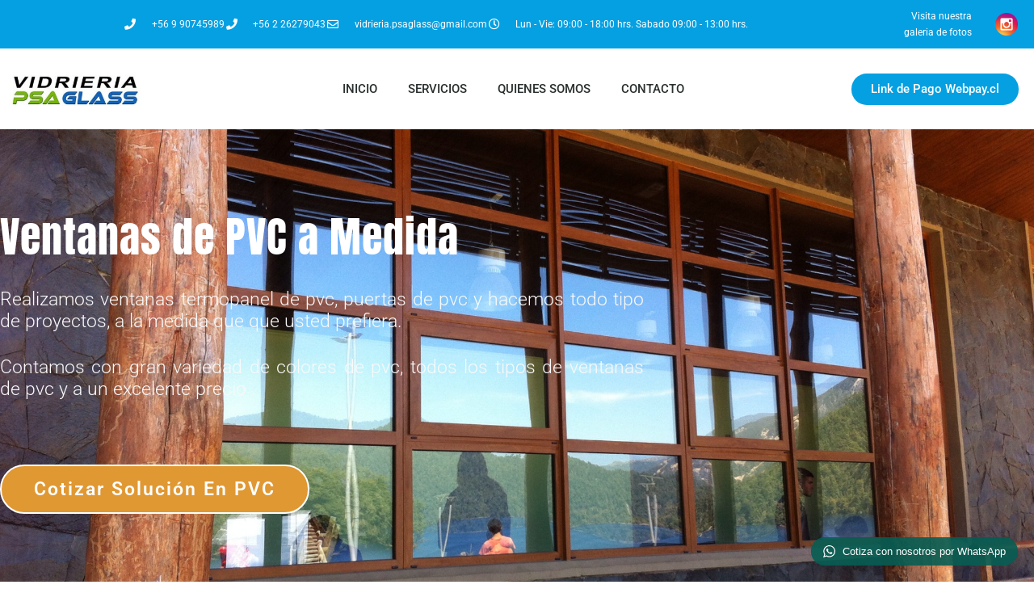

--- FILE ---
content_type: text/html; charset=UTF-8
request_url: https://vidrieriapsa.cl/ventanas-de-pvc/
body_size: 143910
content:
<!DOCTYPE html>
<html lang="es">

<head>
	
	<meta charset="UTF-8">
	<meta name="viewport" content="width=device-width, initial-scale=1, minimum-scale=1">
	<link rel="profile" href="https://gmpg.org/xfn/11">
		<meta name='robots' content='index, follow, max-image-preview:large, max-snippet:-1, max-video-preview:-1' />
	<style>img:is([sizes="auto" i], [sizes^="auto," i]) { contain-intrinsic-size: 3000px 1500px }</style>
	
	<!-- This site is optimized with the Yoast SEO plugin v26.8 - https://yoast.com/product/yoast-seo-wordpress/ -->
	<title>VENTANAS DE PVC - Vidrieria PSA Glass - Ventanas de PVC Termopanel</title>
	<meta name="description" content="Ventanas de PVC a la medida, Puertas de pvc y cualquier proyecto que su hogar o empresa necesite. Cotice su Ventana de pvc." />
	<link rel="canonical" href="https://vidrieriapsa.cl/ventanas-de-pvc/" />
	<meta property="og:locale" content="es_ES" />
	<meta property="og:type" content="article" />
	<meta property="og:title" content="VENTANAS DE PVC - Vidrieria PSA Glass - Ventanas de PVC Termopanel" />
	<meta property="og:description" content="Ventanas de PVC a la medida, Puertas de pvc y cualquier proyecto que su hogar o empresa necesite. Cotice su Ventana de pvc." />
	<meta property="og:url" content="https://vidrieriapsa.cl/ventanas-de-pvc/" />
	<meta property="og:site_name" content="VidrieriaPSA" />
	<meta property="article:publisher" content="https://www.facebook.com/Vidrieria-PSA-Glass-649670202123338/" />
	<meta property="article:modified_time" content="2022-08-09T13:07:38+00:00" />
	<meta property="og:image" content="https://vidrieriapsa.cl/wp-content/uploads/2019/04/pvc_transparente-150x150.png" />
	<meta name="twitter:card" content="summary_large_image" />
	<meta name="twitter:label1" content="Tiempo de lectura" />
	<meta name="twitter:data1" content="6 minutos" />
	<script type="application/ld+json" class="yoast-schema-graph">{"@context":"https://schema.org","@graph":[{"@type":"WebPage","@id":"https://vidrieriapsa.cl/ventanas-de-pvc/","url":"https://vidrieriapsa.cl/ventanas-de-pvc/","name":"VENTANAS DE PVC - Vidrieria PSA Glass - Ventanas de PVC Termopanel","isPartOf":{"@id":"https://vidrieriapsa.cl/#website"},"primaryImageOfPage":{"@id":"https://vidrieriapsa.cl/ventanas-de-pvc/#primaryimage"},"image":{"@id":"https://vidrieriapsa.cl/ventanas-de-pvc/#primaryimage"},"thumbnailUrl":"https://vidrieriapsa.cl/wp-content/uploads/2019/04/pvc_transparente-150x150.png","datePublished":"2019-04-01T18:30:41+00:00","dateModified":"2022-08-09T13:07:38+00:00","description":"Ventanas de PVC a la medida, Puertas de pvc y cualquier proyecto que su hogar o empresa necesite. Cotice su Ventana de pvc.","breadcrumb":{"@id":"https://vidrieriapsa.cl/ventanas-de-pvc/#breadcrumb"},"inLanguage":"es","potentialAction":[{"@type":"ReadAction","target":["https://vidrieriapsa.cl/ventanas-de-pvc/"]}]},{"@type":"ImageObject","inLanguage":"es","@id":"https://vidrieriapsa.cl/ventanas-de-pvc/#primaryimage","url":"https://vidrieriapsa.cl/wp-content/uploads/2019/04/pvc_transparente.png","contentUrl":"https://vidrieriapsa.cl/wp-content/uploads/2019/04/pvc_transparente.png","width":644,"height":651,"caption":"revisa todos los tipos de puertas de pvc termopanel a medida"},{"@type":"BreadcrumbList","@id":"https://vidrieriapsa.cl/ventanas-de-pvc/#breadcrumb","itemListElement":[{"@type":"ListItem","position":1,"name":"Portada","item":"https://vidrieriapsa.cl/"},{"@type":"ListItem","position":2,"name":"Ventanas de PVC"}]},{"@type":"WebSite","@id":"https://vidrieriapsa.cl/#website","url":"https://vidrieriapsa.cl/","name":"VidrieriaPSA","description":"Vidrieria PSA, Vidriería en Quilicura, Ventanas de PVC, Ventanas a medida de PVC","publisher":{"@id":"https://vidrieriapsa.cl/#organization"},"potentialAction":[{"@type":"SearchAction","target":{"@type":"EntryPoint","urlTemplate":"https://vidrieriapsa.cl/?s={search_term_string}"},"query-input":{"@type":"PropertyValueSpecification","valueRequired":true,"valueName":"search_term_string"}}],"inLanguage":"es"},{"@type":"Organization","@id":"https://vidrieriapsa.cl/#organization","name":"Vidrieria PSA GLASS","url":"https://vidrieriapsa.cl/","logo":{"@type":"ImageObject","inLanguage":"es","@id":"https://vidrieriapsa.cl/#/schema/logo/image/","url":"https://vidrieriapsa.cl/wp-content/uploads/2019/03/logo-final-vidrieriapsa-glass.jpeg","contentUrl":"https://vidrieriapsa.cl/wp-content/uploads/2019/03/logo-final-vidrieriapsa-glass.jpeg","width":395,"height":101,"caption":"Vidrieria PSA GLASS"},"image":{"@id":"https://vidrieriapsa.cl/#/schema/logo/image/"},"sameAs":["https://www.facebook.com/Vidrieria-PSA-Glass-649670202123338/","https://www.instagram.com/vidrieria_psa/"]}]}</script>
	<!-- / Yoast SEO plugin. -->


<link rel="alternate" type="application/rss+xml" title="VidrieriaPSA &raquo; Feed" href="https://vidrieriapsa.cl/feed/" />
<link rel="alternate" type="application/rss+xml" title="VidrieriaPSA &raquo; Feed de los comentarios" href="https://vidrieriapsa.cl/comments/feed/" />
<script>
window._wpemojiSettings = {"baseUrl":"https:\/\/s.w.org\/images\/core\/emoji\/15.0.3\/72x72\/","ext":".png","svgUrl":"https:\/\/s.w.org\/images\/core\/emoji\/15.0.3\/svg\/","svgExt":".svg","source":{"concatemoji":"https:\/\/vidrieriapsa.cl\/wp-includes\/js\/wp-emoji-release.min.js?ver=6.7.4"}};
/*! This file is auto-generated */
!function(i,n){var o,s,e;function c(e){try{var t={supportTests:e,timestamp:(new Date).valueOf()};sessionStorage.setItem(o,JSON.stringify(t))}catch(e){}}function p(e,t,n){e.clearRect(0,0,e.canvas.width,e.canvas.height),e.fillText(t,0,0);var t=new Uint32Array(e.getImageData(0,0,e.canvas.width,e.canvas.height).data),r=(e.clearRect(0,0,e.canvas.width,e.canvas.height),e.fillText(n,0,0),new Uint32Array(e.getImageData(0,0,e.canvas.width,e.canvas.height).data));return t.every(function(e,t){return e===r[t]})}function u(e,t,n){switch(t){case"flag":return n(e,"\ud83c\udff3\ufe0f\u200d\u26a7\ufe0f","\ud83c\udff3\ufe0f\u200b\u26a7\ufe0f")?!1:!n(e,"\ud83c\uddfa\ud83c\uddf3","\ud83c\uddfa\u200b\ud83c\uddf3")&&!n(e,"\ud83c\udff4\udb40\udc67\udb40\udc62\udb40\udc65\udb40\udc6e\udb40\udc67\udb40\udc7f","\ud83c\udff4\u200b\udb40\udc67\u200b\udb40\udc62\u200b\udb40\udc65\u200b\udb40\udc6e\u200b\udb40\udc67\u200b\udb40\udc7f");case"emoji":return!n(e,"\ud83d\udc26\u200d\u2b1b","\ud83d\udc26\u200b\u2b1b")}return!1}function f(e,t,n){var r="undefined"!=typeof WorkerGlobalScope&&self instanceof WorkerGlobalScope?new OffscreenCanvas(300,150):i.createElement("canvas"),a=r.getContext("2d",{willReadFrequently:!0}),o=(a.textBaseline="top",a.font="600 32px Arial",{});return e.forEach(function(e){o[e]=t(a,e,n)}),o}function t(e){var t=i.createElement("script");t.src=e,t.defer=!0,i.head.appendChild(t)}"undefined"!=typeof Promise&&(o="wpEmojiSettingsSupports",s=["flag","emoji"],n.supports={everything:!0,everythingExceptFlag:!0},e=new Promise(function(e){i.addEventListener("DOMContentLoaded",e,{once:!0})}),new Promise(function(t){var n=function(){try{var e=JSON.parse(sessionStorage.getItem(o));if("object"==typeof e&&"number"==typeof e.timestamp&&(new Date).valueOf()<e.timestamp+604800&&"object"==typeof e.supportTests)return e.supportTests}catch(e){}return null}();if(!n){if("undefined"!=typeof Worker&&"undefined"!=typeof OffscreenCanvas&&"undefined"!=typeof URL&&URL.createObjectURL&&"undefined"!=typeof Blob)try{var e="postMessage("+f.toString()+"("+[JSON.stringify(s),u.toString(),p.toString()].join(",")+"));",r=new Blob([e],{type:"text/javascript"}),a=new Worker(URL.createObjectURL(r),{name:"wpTestEmojiSupports"});return void(a.onmessage=function(e){c(n=e.data),a.terminate(),t(n)})}catch(e){}c(n=f(s,u,p))}t(n)}).then(function(e){for(var t in e)n.supports[t]=e[t],n.supports.everything=n.supports.everything&&n.supports[t],"flag"!==t&&(n.supports.everythingExceptFlag=n.supports.everythingExceptFlag&&n.supports[t]);n.supports.everythingExceptFlag=n.supports.everythingExceptFlag&&!n.supports.flag,n.DOMReady=!1,n.readyCallback=function(){n.DOMReady=!0}}).then(function(){return e}).then(function(){var e;n.supports.everything||(n.readyCallback(),(e=n.source||{}).concatemoji?t(e.concatemoji):e.wpemoji&&e.twemoji&&(t(e.twemoji),t(e.wpemoji)))}))}((window,document),window._wpemojiSettings);
</script>
<style id='wp-emoji-styles-inline-css'>

	img.wp-smiley, img.emoji {
		display: inline !important;
		border: none !important;
		box-shadow: none !important;
		height: 1em !important;
		width: 1em !important;
		margin: 0 0.07em !important;
		vertical-align: -0.1em !important;
		background: none !important;
		padding: 0 !important;
	}
</style>
<style id='classic-theme-styles-inline-css'>
/*! This file is auto-generated */
.wp-block-button__link{color:#fff;background-color:#32373c;border-radius:9999px;box-shadow:none;text-decoration:none;padding:calc(.667em + 2px) calc(1.333em + 2px);font-size:1.125em}.wp-block-file__button{background:#32373c;color:#fff;text-decoration:none}
</style>
<style id='global-styles-inline-css'>
:root{--wp--preset--aspect-ratio--square: 1;--wp--preset--aspect-ratio--4-3: 4/3;--wp--preset--aspect-ratio--3-4: 3/4;--wp--preset--aspect-ratio--3-2: 3/2;--wp--preset--aspect-ratio--2-3: 2/3;--wp--preset--aspect-ratio--16-9: 16/9;--wp--preset--aspect-ratio--9-16: 9/16;--wp--preset--color--black: #000000;--wp--preset--color--cyan-bluish-gray: #abb8c3;--wp--preset--color--white: #ffffff;--wp--preset--color--pale-pink: #f78da7;--wp--preset--color--vivid-red: #cf2e2e;--wp--preset--color--luminous-vivid-orange: #ff6900;--wp--preset--color--luminous-vivid-amber: #fcb900;--wp--preset--color--light-green-cyan: #7bdcb5;--wp--preset--color--vivid-green-cyan: #00d084;--wp--preset--color--pale-cyan-blue: #8ed1fc;--wp--preset--color--vivid-cyan-blue: #0693e3;--wp--preset--color--vivid-purple: #9b51e0;--wp--preset--color--neve-link-color: var(--nv-primary-accent);--wp--preset--color--neve-link-hover-color: var(--nv-secondary-accent);--wp--preset--color--nv-site-bg: var(--nv-site-bg);--wp--preset--color--nv-light-bg: var(--nv-light-bg);--wp--preset--color--nv-dark-bg: var(--nv-dark-bg);--wp--preset--color--neve-text-color: var(--nv-text-color);--wp--preset--color--nv-text-dark-bg: var(--nv-text-dark-bg);--wp--preset--color--nv-c-1: var(--nv-c-1);--wp--preset--color--nv-c-2: var(--nv-c-2);--wp--preset--gradient--vivid-cyan-blue-to-vivid-purple: linear-gradient(135deg,rgba(6,147,227,1) 0%,rgb(155,81,224) 100%);--wp--preset--gradient--light-green-cyan-to-vivid-green-cyan: linear-gradient(135deg,rgb(122,220,180) 0%,rgb(0,208,130) 100%);--wp--preset--gradient--luminous-vivid-amber-to-luminous-vivid-orange: linear-gradient(135deg,rgba(252,185,0,1) 0%,rgba(255,105,0,1) 100%);--wp--preset--gradient--luminous-vivid-orange-to-vivid-red: linear-gradient(135deg,rgba(255,105,0,1) 0%,rgb(207,46,46) 100%);--wp--preset--gradient--very-light-gray-to-cyan-bluish-gray: linear-gradient(135deg,rgb(238,238,238) 0%,rgb(169,184,195) 100%);--wp--preset--gradient--cool-to-warm-spectrum: linear-gradient(135deg,rgb(74,234,220) 0%,rgb(151,120,209) 20%,rgb(207,42,186) 40%,rgb(238,44,130) 60%,rgb(251,105,98) 80%,rgb(254,248,76) 100%);--wp--preset--gradient--blush-light-purple: linear-gradient(135deg,rgb(255,206,236) 0%,rgb(152,150,240) 100%);--wp--preset--gradient--blush-bordeaux: linear-gradient(135deg,rgb(254,205,165) 0%,rgb(254,45,45) 50%,rgb(107,0,62) 100%);--wp--preset--gradient--luminous-dusk: linear-gradient(135deg,rgb(255,203,112) 0%,rgb(199,81,192) 50%,rgb(65,88,208) 100%);--wp--preset--gradient--pale-ocean: linear-gradient(135deg,rgb(255,245,203) 0%,rgb(182,227,212) 50%,rgb(51,167,181) 100%);--wp--preset--gradient--electric-grass: linear-gradient(135deg,rgb(202,248,128) 0%,rgb(113,206,126) 100%);--wp--preset--gradient--midnight: linear-gradient(135deg,rgb(2,3,129) 0%,rgb(40,116,252) 100%);--wp--preset--font-size--small: 13px;--wp--preset--font-size--medium: 20px;--wp--preset--font-size--large: 36px;--wp--preset--font-size--x-large: 42px;--wp--preset--spacing--20: 0.44rem;--wp--preset--spacing--30: 0.67rem;--wp--preset--spacing--40: 1rem;--wp--preset--spacing--50: 1.5rem;--wp--preset--spacing--60: 2.25rem;--wp--preset--spacing--70: 3.38rem;--wp--preset--spacing--80: 5.06rem;--wp--preset--shadow--natural: 6px 6px 9px rgba(0, 0, 0, 0.2);--wp--preset--shadow--deep: 12px 12px 50px rgba(0, 0, 0, 0.4);--wp--preset--shadow--sharp: 6px 6px 0px rgba(0, 0, 0, 0.2);--wp--preset--shadow--outlined: 6px 6px 0px -3px rgba(255, 255, 255, 1), 6px 6px rgba(0, 0, 0, 1);--wp--preset--shadow--crisp: 6px 6px 0px rgba(0, 0, 0, 1);}:where(.is-layout-flex){gap: 0.5em;}:where(.is-layout-grid){gap: 0.5em;}body .is-layout-flex{display: flex;}.is-layout-flex{flex-wrap: wrap;align-items: center;}.is-layout-flex > :is(*, div){margin: 0;}body .is-layout-grid{display: grid;}.is-layout-grid > :is(*, div){margin: 0;}:where(.wp-block-columns.is-layout-flex){gap: 2em;}:where(.wp-block-columns.is-layout-grid){gap: 2em;}:where(.wp-block-post-template.is-layout-flex){gap: 1.25em;}:where(.wp-block-post-template.is-layout-grid){gap: 1.25em;}.has-black-color{color: var(--wp--preset--color--black) !important;}.has-cyan-bluish-gray-color{color: var(--wp--preset--color--cyan-bluish-gray) !important;}.has-white-color{color: var(--wp--preset--color--white) !important;}.has-pale-pink-color{color: var(--wp--preset--color--pale-pink) !important;}.has-vivid-red-color{color: var(--wp--preset--color--vivid-red) !important;}.has-luminous-vivid-orange-color{color: var(--wp--preset--color--luminous-vivid-orange) !important;}.has-luminous-vivid-amber-color{color: var(--wp--preset--color--luminous-vivid-amber) !important;}.has-light-green-cyan-color{color: var(--wp--preset--color--light-green-cyan) !important;}.has-vivid-green-cyan-color{color: var(--wp--preset--color--vivid-green-cyan) !important;}.has-pale-cyan-blue-color{color: var(--wp--preset--color--pale-cyan-blue) !important;}.has-vivid-cyan-blue-color{color: var(--wp--preset--color--vivid-cyan-blue) !important;}.has-vivid-purple-color{color: var(--wp--preset--color--vivid-purple) !important;}.has-neve-link-color-color{color: var(--wp--preset--color--neve-link-color) !important;}.has-neve-link-hover-color-color{color: var(--wp--preset--color--neve-link-hover-color) !important;}.has-nv-site-bg-color{color: var(--wp--preset--color--nv-site-bg) !important;}.has-nv-light-bg-color{color: var(--wp--preset--color--nv-light-bg) !important;}.has-nv-dark-bg-color{color: var(--wp--preset--color--nv-dark-bg) !important;}.has-neve-text-color-color{color: var(--wp--preset--color--neve-text-color) !important;}.has-nv-text-dark-bg-color{color: var(--wp--preset--color--nv-text-dark-bg) !important;}.has-nv-c-1-color{color: var(--wp--preset--color--nv-c-1) !important;}.has-nv-c-2-color{color: var(--wp--preset--color--nv-c-2) !important;}.has-black-background-color{background-color: var(--wp--preset--color--black) !important;}.has-cyan-bluish-gray-background-color{background-color: var(--wp--preset--color--cyan-bluish-gray) !important;}.has-white-background-color{background-color: var(--wp--preset--color--white) !important;}.has-pale-pink-background-color{background-color: var(--wp--preset--color--pale-pink) !important;}.has-vivid-red-background-color{background-color: var(--wp--preset--color--vivid-red) !important;}.has-luminous-vivid-orange-background-color{background-color: var(--wp--preset--color--luminous-vivid-orange) !important;}.has-luminous-vivid-amber-background-color{background-color: var(--wp--preset--color--luminous-vivid-amber) !important;}.has-light-green-cyan-background-color{background-color: var(--wp--preset--color--light-green-cyan) !important;}.has-vivid-green-cyan-background-color{background-color: var(--wp--preset--color--vivid-green-cyan) !important;}.has-pale-cyan-blue-background-color{background-color: var(--wp--preset--color--pale-cyan-blue) !important;}.has-vivid-cyan-blue-background-color{background-color: var(--wp--preset--color--vivid-cyan-blue) !important;}.has-vivid-purple-background-color{background-color: var(--wp--preset--color--vivid-purple) !important;}.has-neve-link-color-background-color{background-color: var(--wp--preset--color--neve-link-color) !important;}.has-neve-link-hover-color-background-color{background-color: var(--wp--preset--color--neve-link-hover-color) !important;}.has-nv-site-bg-background-color{background-color: var(--wp--preset--color--nv-site-bg) !important;}.has-nv-light-bg-background-color{background-color: var(--wp--preset--color--nv-light-bg) !important;}.has-nv-dark-bg-background-color{background-color: var(--wp--preset--color--nv-dark-bg) !important;}.has-neve-text-color-background-color{background-color: var(--wp--preset--color--neve-text-color) !important;}.has-nv-text-dark-bg-background-color{background-color: var(--wp--preset--color--nv-text-dark-bg) !important;}.has-nv-c-1-background-color{background-color: var(--wp--preset--color--nv-c-1) !important;}.has-nv-c-2-background-color{background-color: var(--wp--preset--color--nv-c-2) !important;}.has-black-border-color{border-color: var(--wp--preset--color--black) !important;}.has-cyan-bluish-gray-border-color{border-color: var(--wp--preset--color--cyan-bluish-gray) !important;}.has-white-border-color{border-color: var(--wp--preset--color--white) !important;}.has-pale-pink-border-color{border-color: var(--wp--preset--color--pale-pink) !important;}.has-vivid-red-border-color{border-color: var(--wp--preset--color--vivid-red) !important;}.has-luminous-vivid-orange-border-color{border-color: var(--wp--preset--color--luminous-vivid-orange) !important;}.has-luminous-vivid-amber-border-color{border-color: var(--wp--preset--color--luminous-vivid-amber) !important;}.has-light-green-cyan-border-color{border-color: var(--wp--preset--color--light-green-cyan) !important;}.has-vivid-green-cyan-border-color{border-color: var(--wp--preset--color--vivid-green-cyan) !important;}.has-pale-cyan-blue-border-color{border-color: var(--wp--preset--color--pale-cyan-blue) !important;}.has-vivid-cyan-blue-border-color{border-color: var(--wp--preset--color--vivid-cyan-blue) !important;}.has-vivid-purple-border-color{border-color: var(--wp--preset--color--vivid-purple) !important;}.has-neve-link-color-border-color{border-color: var(--wp--preset--color--neve-link-color) !important;}.has-neve-link-hover-color-border-color{border-color: var(--wp--preset--color--neve-link-hover-color) !important;}.has-nv-site-bg-border-color{border-color: var(--wp--preset--color--nv-site-bg) !important;}.has-nv-light-bg-border-color{border-color: var(--wp--preset--color--nv-light-bg) !important;}.has-nv-dark-bg-border-color{border-color: var(--wp--preset--color--nv-dark-bg) !important;}.has-neve-text-color-border-color{border-color: var(--wp--preset--color--neve-text-color) !important;}.has-nv-text-dark-bg-border-color{border-color: var(--wp--preset--color--nv-text-dark-bg) !important;}.has-nv-c-1-border-color{border-color: var(--wp--preset--color--nv-c-1) !important;}.has-nv-c-2-border-color{border-color: var(--wp--preset--color--nv-c-2) !important;}.has-vivid-cyan-blue-to-vivid-purple-gradient-background{background: var(--wp--preset--gradient--vivid-cyan-blue-to-vivid-purple) !important;}.has-light-green-cyan-to-vivid-green-cyan-gradient-background{background: var(--wp--preset--gradient--light-green-cyan-to-vivid-green-cyan) !important;}.has-luminous-vivid-amber-to-luminous-vivid-orange-gradient-background{background: var(--wp--preset--gradient--luminous-vivid-amber-to-luminous-vivid-orange) !important;}.has-luminous-vivid-orange-to-vivid-red-gradient-background{background: var(--wp--preset--gradient--luminous-vivid-orange-to-vivid-red) !important;}.has-very-light-gray-to-cyan-bluish-gray-gradient-background{background: var(--wp--preset--gradient--very-light-gray-to-cyan-bluish-gray) !important;}.has-cool-to-warm-spectrum-gradient-background{background: var(--wp--preset--gradient--cool-to-warm-spectrum) !important;}.has-blush-light-purple-gradient-background{background: var(--wp--preset--gradient--blush-light-purple) !important;}.has-blush-bordeaux-gradient-background{background: var(--wp--preset--gradient--blush-bordeaux) !important;}.has-luminous-dusk-gradient-background{background: var(--wp--preset--gradient--luminous-dusk) !important;}.has-pale-ocean-gradient-background{background: var(--wp--preset--gradient--pale-ocean) !important;}.has-electric-grass-gradient-background{background: var(--wp--preset--gradient--electric-grass) !important;}.has-midnight-gradient-background{background: var(--wp--preset--gradient--midnight) !important;}.has-small-font-size{font-size: var(--wp--preset--font-size--small) !important;}.has-medium-font-size{font-size: var(--wp--preset--font-size--medium) !important;}.has-large-font-size{font-size: var(--wp--preset--font-size--large) !important;}.has-x-large-font-size{font-size: var(--wp--preset--font-size--x-large) !important;}
:where(.wp-block-post-template.is-layout-flex){gap: 1.25em;}:where(.wp-block-post-template.is-layout-grid){gap: 1.25em;}
:where(.wp-block-columns.is-layout-flex){gap: 2em;}:where(.wp-block-columns.is-layout-grid){gap: 2em;}
:root :where(.wp-block-pullquote){font-size: 1.5em;line-height: 1.6;}
</style>
<link rel='stylesheet' id='neve-style-css' href='https://vidrieriapsa.cl/wp-content/themes/neve/style-main-new.min.css?ver=4.2.2' media='all' />
<style id='neve-style-inline-css'>
.is-menu-sidebar .header-menu-sidebar { visibility: visible; }.is-menu-sidebar.menu_sidebar_slide_left .header-menu-sidebar { transform: translate3d(0, 0, 0); left: 0; }.is-menu-sidebar.menu_sidebar_slide_right .header-menu-sidebar { transform: translate3d(0, 0, 0); right: 0; }.is-menu-sidebar.menu_sidebar_pull_right .header-menu-sidebar, .is-menu-sidebar.menu_sidebar_pull_left .header-menu-sidebar { transform: translateX(0); }.is-menu-sidebar.menu_sidebar_dropdown .header-menu-sidebar { height: auto; }.is-menu-sidebar.menu_sidebar_dropdown .header-menu-sidebar-inner { max-height: 400px; padding: 20px 0; }.is-menu-sidebar.menu_sidebar_full_canvas .header-menu-sidebar { opacity: 1; }.header-menu-sidebar .menu-item-nav-search:not(.floating) { pointer-events: none; }.header-menu-sidebar .menu-item-nav-search .is-menu-sidebar { pointer-events: unset; }@media screen and (max-width: 960px) { .builder-item.cr .item--inner { --textalign: center; --justify: center; } }
.nv-meta-list li.meta:not(:last-child):after { content:"/" }.nv-meta-list .no-mobile{
			display:none;
		}.nv-meta-list li.last::after{
			content: ""!important;
		}@media (min-width: 769px) {
			.nv-meta-list .no-mobile {
				display: inline-block;
			}
			.nv-meta-list li.last:not(:last-child)::after {
		 		content: "/" !important;
			}
		}
 :root{ --container: 748px;--postwidth:100%; --primarybtnbg: var(--nv-primary-accent); --primarybtnhoverbg: var(--nv-primary-accent); --primarybtncolor: #fff; --secondarybtncolor: var(--nv-primary-accent); --primarybtnhovercolor: #fff; --secondarybtnhovercolor: var(--nv-primary-accent);--primarybtnborderradius:3px;--secondarybtnborderradius:3px;--secondarybtnborderwidth:3px;--btnpadding:13px 15px;--primarybtnpadding:13px 15px;--secondarybtnpadding:calc(13px - 3px) calc(15px - 3px); --bodyfontfamily: Arial,Helvetica,sans-serif; --bodyfontsize: 15px; --bodylineheight: 1.6; --bodyletterspacing: 0px; --bodyfontweight: 400; --h1fontsize: 36px; --h1fontweight: 700; --h1lineheight: 1.2; --h1letterspacing: 0px; --h1texttransform: none; --h2fontsize: 28px; --h2fontweight: 700; --h2lineheight: 1.3; --h2letterspacing: 0px; --h2texttransform: none; --h3fontsize: 24px; --h3fontweight: 700; --h3lineheight: 1.4; --h3letterspacing: 0px; --h3texttransform: none; --h4fontsize: 20px; --h4fontweight: 700; --h4lineheight: 1.6; --h4letterspacing: 0px; --h4texttransform: none; --h5fontsize: 16px; --h5fontweight: 700; --h5lineheight: 1.6; --h5letterspacing: 0px; --h5texttransform: none; --h6fontsize: 14px; --h6fontweight: 700; --h6lineheight: 1.6; --h6letterspacing: 0px; --h6texttransform: none;--formfieldborderwidth:2px;--formfieldborderradius:3px; --formfieldbgcolor: var(--nv-site-bg); --formfieldbordercolor: #dddddd; --formfieldcolor: var(--nv-text-color);--formfieldpadding:10px 12px; } .nv-post-thumbnail-wrap img{ aspect-ratio: 4/3; object-fit: cover; } .layout-grid .nv-post-thumbnail-wrap{ margin-right:-25px;margin-left:-25px; } .nv-index-posts{ --borderradius:8px;--padding:25px 25px 25px 25px;--cardboxshadow:0 0 2px 0 rgba(0,0,0,0.15); --cardbgcolor: var(--nv-site-bg); --cardcolor: var(--nv-text-color); } .has-neve-button-color-color{ color: var(--nv-primary-accent)!important; } .has-neve-button-color-background-color{ background-color: var(--nv-primary-accent)!important; } .single-post-container .alignfull > [class*="__inner-container"], .single-post-container .alignwide > [class*="__inner-container"]{ max-width:718px } .nv-meta-list{ --avatarsize: 20px; } .single .nv-meta-list{ --avatarsize: 20px; } .nv-post-cover{ --height: 250px;--padding:40px 15px;--justify: flex-start; --textalign: left; --valign: center; } .nv-post-cover .nv-title-meta-wrap, .nv-page-title-wrap, .entry-header{ --textalign: left; } .nv-is-boxed.nv-title-meta-wrap{ --padding:40px 15px; --bgcolor: var(--nv-dark-bg); } .nv-overlay{ --opacity: 50; --blendmode: normal; } .nv-is-boxed.nv-comments-wrap{ --padding:20px; } .nv-is-boxed.comment-respond{ --padding:20px; } .single:not(.single-product), .page{ --c-vspace:0 0 0 0;; } .scroll-to-top{ --color: var(--nv-text-dark-bg);--padding:8px 10px; --borderradius: 3px; --bgcolor: var(--nv-primary-accent); --hovercolor: var(--nv-text-dark-bg); --hoverbgcolor: var(--nv-primary-accent);--size:16px; } .global-styled{ --bgcolor: var(--nv-site-bg); } .header-top{ --rowbcolor: var(--nv-light-bg); --color: var(--nv-text-color); --bgcolor: var(--nv-site-bg); } .header-main{ --rowbcolor: var(--nv-light-bg); --color: var(--nv-text-color); --bgcolor: var(--nv-site-bg); } .header-bottom{ --rowbcolor: var(--nv-light-bg); --color: var(--nv-text-color); --bgcolor: var(--nv-site-bg); } .header-menu-sidebar-bg{ --justify: flex-start; --textalign: left;--flexg: 1;--wrapdropdownwidth: auto; --color: var(--nv-text-color); --bgcolor: var(--nv-site-bg); } .header-menu-sidebar{ width: 360px; } .builder-item--logo{ --maxwidth: 120px; --fs: 24px;--padding:10px 0;--margin:0; --textalign: left;--justify: flex-start; } .builder-item--nav-icon,.header-menu-sidebar .close-sidebar-panel .navbar-toggle{ --borderradius:0; } .builder-item--nav-icon{ --label-margin:0 5px 0 0;;--padding:10px 15px;--margin:0; } .builder-item--primary-menu{ --hovercolor: var(--nv-secondary-accent); --hovertextcolor: var(--nv-text-color); --activecolor: var(--nv-primary-accent); --spacing: 20px; --height: 25px;--padding:0;--margin:0; --fontsize: 1em; --lineheight: 1.6; --letterspacing: 0px; --fontweight: 500; --texttransform: none; --iconsize: 1em; } .hfg-is-group.has-primary-menu .inherit-ff{ --inheritedfw: 500; } .footer-top-inner .row{ grid-template-columns:1fr 1fr 1fr; --valign: flex-start; } .footer-top{ --rowbcolor: var(--nv-light-bg); --color: var(--nv-text-color); --bgcolor: var(--nv-site-bg); } .footer-main-inner .row{ grid-template-columns:1fr 1fr 1fr; --valign: flex-start; } .footer-main{ --rowbcolor: var(--nv-light-bg); --color: var(--nv-text-color); --bgcolor: var(--nv-site-bg); } .footer-bottom-inner .row{ grid-template-columns:1fr 1fr 1fr; --valign: flex-start; } .footer-bottom{ --rowbcolor: var(--nv-light-bg); --color: var(--nv-text-dark-bg); --bgcolor: var(--nv-dark-bg); } @media(min-width: 576px){ :root{ --container: 992px;--postwidth:50%;--btnpadding:13px 15px;--primarybtnpadding:13px 15px;--secondarybtnpadding:calc(13px - 3px) calc(15px - 3px); --bodyfontsize: 16px; --bodylineheight: 1.6; --bodyletterspacing: 0px; --h1fontsize: 38px; --h1lineheight: 1.2; --h1letterspacing: 0px; --h2fontsize: 30px; --h2lineheight: 1.2; --h2letterspacing: 0px; --h3fontsize: 26px; --h3lineheight: 1.4; --h3letterspacing: 0px; --h4fontsize: 22px; --h4lineheight: 1.5; --h4letterspacing: 0px; --h5fontsize: 18px; --h5lineheight: 1.6; --h5letterspacing: 0px; --h6fontsize: 14px; --h6lineheight: 1.6; --h6letterspacing: 0px; } .layout-grid .nv-post-thumbnail-wrap{ margin-right:-25px;margin-left:-25px; } .nv-index-posts{ --padding:25px 25px 25px 25px; } .single-post-container .alignfull > [class*="__inner-container"], .single-post-container .alignwide > [class*="__inner-container"]{ max-width:962px } .nv-meta-list{ --avatarsize: 20px; } .single .nv-meta-list{ --avatarsize: 20px; } .nv-post-cover{ --height: 320px;--padding:60px 30px;--justify: flex-start; --textalign: left; --valign: center; } .nv-post-cover .nv-title-meta-wrap, .nv-page-title-wrap, .entry-header{ --textalign: left; } .nv-is-boxed.nv-title-meta-wrap{ --padding:60px 30px; } .nv-is-boxed.nv-comments-wrap{ --padding:30px; } .nv-is-boxed.comment-respond{ --padding:30px; } .single:not(.single-product), .page{ --c-vspace:0 0 0 0;; } .scroll-to-top{ --padding:8px 10px;--size:16px; } .header-menu-sidebar-bg{ --justify: flex-start; --textalign: left;--flexg: 1;--wrapdropdownwidth: auto; } .header-menu-sidebar{ width: 360px; } .builder-item--logo{ --maxwidth: 120px; --fs: 24px;--padding:10px 0;--margin:0; --textalign: left;--justify: flex-start; } .builder-item--nav-icon{ --label-margin:0 5px 0 0;;--padding:10px 15px;--margin:0; } .builder-item--primary-menu{ --spacing: 20px; --height: 25px;--padding:0;--margin:0; --fontsize: 1em; --lineheight: 1.6; --letterspacing: 0px; --iconsize: 1em; } }@media(min-width: 960px){ :root{ --container: 1170px;--postwidth:33.333333333333%;--btnpadding:13px 15px;--primarybtnpadding:13px 15px;--secondarybtnpadding:calc(13px - 3px) calc(15px - 3px); --bodyfontsize: 16px; --bodylineheight: 1.7; --bodyletterspacing: 0px; --h1fontsize: 40px; --h1lineheight: 1.1; --h1letterspacing: 0px; --h2fontsize: 32px; --h2lineheight: 1.2; --h2letterspacing: 0px; --h3fontsize: 28px; --h3lineheight: 1.4; --h3letterspacing: 0px; --h4fontsize: 24px; --h4lineheight: 1.5; --h4letterspacing: 0px; --h5fontsize: 20px; --h5lineheight: 1.6; --h5letterspacing: 0px; --h6fontsize: 16px; --h6lineheight: 1.6; --h6letterspacing: 0px; } .layout-grid .nv-post-thumbnail-wrap{ margin-right:-25px;margin-left:-25px; } .nv-index-posts{ --padding:25px 25px 25px 25px; } body:not(.single):not(.archive):not(.blog):not(.search):not(.error404) .neve-main > .container .col, body.post-type-archive-course .neve-main > .container .col, body.post-type-archive-llms_membership .neve-main > .container .col{ max-width: 100%; } body:not(.single):not(.archive):not(.blog):not(.search):not(.error404) .nv-sidebar-wrap, body.post-type-archive-course .nv-sidebar-wrap, body.post-type-archive-llms_membership .nv-sidebar-wrap{ max-width: 0%; } .neve-main > .archive-container .nv-index-posts.col{ max-width: 100%; } .neve-main > .archive-container .nv-sidebar-wrap{ max-width: 0%; } .neve-main > .single-post-container .nv-single-post-wrap.col{ max-width: 70%; } .single-post-container .alignfull > [class*="__inner-container"], .single-post-container .alignwide > [class*="__inner-container"]{ max-width:789px } .container-fluid.single-post-container .alignfull > [class*="__inner-container"], .container-fluid.single-post-container .alignwide > [class*="__inner-container"]{ max-width:calc(70% + 15px) } .neve-main > .single-post-container .nv-sidebar-wrap{ max-width: 30%; } .nv-meta-list{ --avatarsize: 20px; } .single .nv-meta-list{ --avatarsize: 20px; } .nv-post-cover{ --height: 400px;--padding:60px 40px;--justify: flex-start; --textalign: left; --valign: center; } .nv-post-cover .nv-title-meta-wrap, .nv-page-title-wrap, .entry-header{ --textalign: left; } .nv-is-boxed.nv-title-meta-wrap{ --padding:60px 40px; } .nv-is-boxed.nv-comments-wrap{ --padding:40px; } .nv-is-boxed.comment-respond{ --padding:40px; } .single:not(.single-product), .page{ --c-vspace:0 0 0 0;; } .scroll-to-top{ --padding:8px 10px;--size:16px; } .header-menu-sidebar-bg{ --justify: flex-start; --textalign: left;--flexg: 1;--wrapdropdownwidth: auto; } .header-menu-sidebar{ width: 360px; } .builder-item--logo{ --maxwidth: 120px; --fs: 24px;--padding:10px 0;--margin:0; --textalign: left;--justify: flex-start; } .builder-item--nav-icon{ --label-margin:0 5px 0 0;;--padding:10px 15px;--margin:0; } .builder-item--primary-menu{ --spacing: 20px; --height: 25px;--padding:0;--margin:0; --fontsize: 1em; --lineheight: 1.6; --letterspacing: 0px; --iconsize: 1em; } }.nv-content-wrap .elementor a:not(.button):not(.wp-block-file__button){ text-decoration: none; }.scroll-to-top {right: 20px; border: none; position: fixed; bottom: 30px; display: none; opacity: 0; visibility: hidden; transition: opacity 0.3s ease-in-out, visibility 0.3s ease-in-out; align-items: center; justify-content: center; z-index: 999; } @supports (-webkit-overflow-scrolling: touch) { .scroll-to-top { bottom: 74px; } } .scroll-to-top.image { background-position: center; } .scroll-to-top .scroll-to-top-image { width: 100%; height: 100%; } .scroll-to-top .scroll-to-top-label { margin: 0; padding: 5px; } .scroll-to-top:hover { text-decoration: none; } .scroll-to-top.scroll-to-top-left {left: 20px; right: unset;} .scroll-to-top.scroll-show-mobile { display: flex; } @media (min-width: 960px) { .scroll-to-top { display: flex; } }.scroll-to-top { color: var(--color); padding: var(--padding); border-radius: var(--borderradius); background: var(--bgcolor); } .scroll-to-top:hover, .scroll-to-top:focus { color: var(--hovercolor); background: var(--hoverbgcolor); } .scroll-to-top-icon, .scroll-to-top.image .scroll-to-top-image { width: var(--size); height: var(--size); } .scroll-to-top-image { background-image: var(--bgimage); background-size: cover; }:root{--nv-primary-accent:#2f5aae;--nv-secondary-accent:#2f5aae;--nv-site-bg:#ffffff;--nv-light-bg:#f4f5f7;--nv-dark-bg:#121212;--nv-text-color:#272626;--nv-text-dark-bg:#ffffff;--nv-c-1:#9463ae;--nv-c-2:#be574b;--nv-fallback-ff:Arial, Helvetica, sans-serif;}
:root{--e-global-color-nvprimaryaccent:#2f5aae;--e-global-color-nvsecondaryaccent:#2f5aae;--e-global-color-nvsitebg:#ffffff;--e-global-color-nvlightbg:#f4f5f7;--e-global-color-nvdarkbg:#121212;--e-global-color-nvtextcolor:#272626;--e-global-color-nvtextdarkbg:#ffffff;--e-global-color-nvc1:#9463ae;--e-global-color-nvc2:#be574b;}
</style>
<link rel='stylesheet' id='elementor-frontend-css' href='https://vidrieriapsa.cl/wp-content/plugins/elementor/assets/css/frontend.min.css?ver=3.34.2' media='all' />
<link rel='stylesheet' id='widget-icon-list-css' href='https://vidrieriapsa.cl/wp-content/plugins/elementor/assets/css/widget-icon-list.min.css?ver=3.34.2' media='all' />
<link rel='stylesheet' id='widget-image-css' href='https://vidrieriapsa.cl/wp-content/plugins/elementor/assets/css/widget-image.min.css?ver=3.34.2' media='all' />
<link rel='stylesheet' id='widget-nav-menu-css' href='https://vidrieriapsa.cl/wp-content/plugins/elementor-pro/assets/css/widget-nav-menu.min.css?ver=3.28.2' media='all' />
<link rel='stylesheet' id='widget-spacer-css' href='https://vidrieriapsa.cl/wp-content/plugins/elementor/assets/css/widget-spacer.min.css?ver=3.34.2' media='all' />
<link rel='stylesheet' id='widget-heading-css' href='https://vidrieriapsa.cl/wp-content/plugins/elementor/assets/css/widget-heading.min.css?ver=3.34.2' media='all' />
<link rel='stylesheet' id='elementor-icons-css' href='https://vidrieriapsa.cl/wp-content/plugins/elementor/assets/lib/eicons/css/elementor-icons.min.css?ver=5.46.0' media='all' />
<link rel='stylesheet' id='elementor-post-677-css' href='https://vidrieriapsa.cl/wp-content/uploads/elementor/css/post-677.css?ver=1769064659' media='all' />
<link rel='stylesheet' id='uael-frontend-css' href='https://vidrieriapsa.cl/wp-content/plugins/ultimate-elementor/assets/min-css/uael-frontend.min.css?ver=1.39.0' media='all' />
<link rel='stylesheet' id='uael-teammember-social-icons-css' href='https://vidrieriapsa.cl/wp-content/plugins/elementor/assets/css/widget-social-icons.min.css?ver=3.24.0' media='all' />
<link rel='stylesheet' id='uael-social-share-icons-brands-css' href='https://vidrieriapsa.cl/wp-content/plugins/elementor/assets/lib/font-awesome/css/brands.css?ver=5.15.3' media='all' />
<link rel='stylesheet' id='uael-social-share-icons-fontawesome-css' href='https://vidrieriapsa.cl/wp-content/plugins/elementor/assets/lib/font-awesome/css/fontawesome.css?ver=5.15.3' media='all' />
<link rel='stylesheet' id='uael-nav-menu-icons-css' href='https://vidrieriapsa.cl/wp-content/plugins/elementor/assets/lib/font-awesome/css/solid.css?ver=5.15.3' media='all' />
<link rel='stylesheet' id='font-awesome-5-all-css' href='https://vidrieriapsa.cl/wp-content/plugins/elementor/assets/lib/font-awesome/css/all.min.css?ver=3.34.2' media='all' />
<link rel='stylesheet' id='font-awesome-4-shim-css' href='https://vidrieriapsa.cl/wp-content/plugins/elementor/assets/lib/font-awesome/css/v4-shims.min.css?ver=3.34.2' media='all' />
<link rel='stylesheet' id='widget-divider-css' href='https://vidrieriapsa.cl/wp-content/plugins/elementor/assets/css/widget-divider.min.css?ver=3.34.2' media='all' />
<link rel='stylesheet' id='widget-icon-box-css' href='https://vidrieriapsa.cl/wp-content/plugins/elementor/assets/css/widget-icon-box.min.css?ver=3.34.2' media='all' />
<link rel='stylesheet' id='widget-menu-anchor-css' href='https://vidrieriapsa.cl/wp-content/plugins/elementor/assets/css/widget-menu-anchor.min.css?ver=3.34.2' media='all' />
<link rel='stylesheet' id='e-animation-fadeInRight-css' href='https://vidrieriapsa.cl/wp-content/plugins/elementor/assets/lib/animations/styles/fadeInRight.min.css?ver=3.34.2' media='all' />
<link rel='stylesheet' id='widget-form-css' href='https://vidrieriapsa.cl/wp-content/plugins/elementor-pro/assets/css/widget-form.min.css?ver=3.28.2' media='all' />
<link rel='stylesheet' id='widget-star-rating-css' href='https://vidrieriapsa.cl/wp-content/plugins/elementor/assets/css/widget-star-rating.min.css?ver=3.34.2' media='all' />
<link rel='stylesheet' id='elementor-post-151-css' href='https://vidrieriapsa.cl/wp-content/uploads/elementor/css/post-151.css?ver=1769083836' media='all' />
<link rel='stylesheet' id='elementor-post-7-css' href='https://vidrieriapsa.cl/wp-content/uploads/elementor/css/post-7.css?ver=1769064659' media='all' />
<link rel='stylesheet' id='elementor-post-10-css' href='https://vidrieriapsa.cl/wp-content/uploads/elementor/css/post-10.css?ver=1769064659' media='all' />
<link rel='stylesheet' id='wptwa-public-css' href='https://vidrieriapsa.cl/wp-content/plugins/wpt-whatsapp/assets/css/public.css?ver=6.7.4' media='all' />
<link rel='stylesheet' id='wptwa-generated-css' href='https://vidrieriapsa.cl/wp-content/plugins/wpt-whatsapp/assets/css/auto-generated-wptwa.css?ver=6.7.4' media='all' />
<link rel='stylesheet' id='elementor-gf-local-roboto-css' href='https://vidrieriapsa.cl/wp-content/uploads/elementor/google-fonts/css/roboto.css?ver=1742296905' media='all' />
<link rel='stylesheet' id='elementor-gf-local-robotoslab-css' href='https://vidrieriapsa.cl/wp-content/uploads/elementor/google-fonts/css/robotoslab.css?ver=1742296907' media='all' />
<link rel='stylesheet' id='elementor-gf-local-anton-css' href='https://vidrieriapsa.cl/wp-content/uploads/elementor/google-fonts/css/anton.css?ver=1742317482' media='all' />
<link rel='stylesheet' id='elementor-gf-local-asapcondensed-css' href='https://vidrieriapsa.cl/wp-content/uploads/elementor/google-fonts/css/asapcondensed.css?ver=1742296924' media='all' />
<link rel='stylesheet' id='elementor-icons-shared-0-css' href='https://vidrieriapsa.cl/wp-content/plugins/elementor/assets/lib/font-awesome/css/fontawesome.min.css?ver=5.15.3' media='all' />
<link rel='stylesheet' id='elementor-icons-fa-solid-css' href='https://vidrieriapsa.cl/wp-content/plugins/elementor/assets/lib/font-awesome/css/solid.min.css?ver=5.15.3' media='all' />
<link rel='stylesheet' id='elementor-icons-fa-regular-css' href='https://vidrieriapsa.cl/wp-content/plugins/elementor/assets/lib/font-awesome/css/regular.min.css?ver=5.15.3' media='all' />
<script src="https://vidrieriapsa.cl/wp-includes/js/jquery/jquery.min.js?ver=3.7.1" id="jquery-core-js"></script>
<script src="https://vidrieriapsa.cl/wp-includes/js/jquery/jquery-migrate.min.js?ver=3.4.1" id="jquery-migrate-js"></script>
<script src="https://vidrieriapsa.cl/wp-content/plugins/elementor/assets/lib/font-awesome/js/v4-shims.min.js?ver=3.34.2" id="font-awesome-4-shim-js"></script>
<link rel="https://api.w.org/" href="https://vidrieriapsa.cl/wp-json/" /><link rel="alternate" title="JSON" type="application/json" href="https://vidrieriapsa.cl/wp-json/wp/v2/pages/151" /><link rel="EditURI" type="application/rsd+xml" title="RSD" href="https://vidrieriapsa.cl/xmlrpc.php?rsd" />
<meta name="generator" content="WordPress 6.7.4" />
<link rel='shortlink' href='https://vidrieriapsa.cl/?p=151' />
<link rel="alternate" title="oEmbed (JSON)" type="application/json+oembed" href="https://vidrieriapsa.cl/wp-json/oembed/1.0/embed?url=https%3A%2F%2Fvidrieriapsa.cl%2Fventanas-de-pvc%2F" />
<link rel="alternate" title="oEmbed (XML)" type="text/xml+oembed" href="https://vidrieriapsa.cl/wp-json/oembed/1.0/embed?url=https%3A%2F%2Fvidrieriapsa.cl%2Fventanas-de-pvc%2F&#038;format=xml" />

		<!-- GA Google Analytics @ https://m0n.co/ga -->
		<script>
			(function(i,s,o,g,r,a,m){i['GoogleAnalyticsObject']=r;i[r]=i[r]||function(){
			(i[r].q=i[r].q||[]).push(arguments)},i[r].l=1*new Date();a=s.createElement(o),
			m=s.getElementsByTagName(o)[0];a.async=1;a.src=g;m.parentNode.insertBefore(a,m)
			})(window,document,'script','https://www.google-analytics.com/analytics.js','ga');
			ga('create', 'UA-134349208-2', 'auto');
			ga('send', 'pageview');
		</script>

	<meta name="generator" content="Elementor 3.34.2; features: additional_custom_breakpoints; settings: css_print_method-external, google_font-enabled, font_display-auto">
<style>.recentcomments a{display:inline !important;padding:0 !important;margin:0 !important;}</style>			<style>
				.e-con.e-parent:nth-of-type(n+4):not(.e-lazyloaded):not(.e-no-lazyload),
				.e-con.e-parent:nth-of-type(n+4):not(.e-lazyloaded):not(.e-no-lazyload) * {
					background-image: none !important;
				}
				@media screen and (max-height: 1024px) {
					.e-con.e-parent:nth-of-type(n+3):not(.e-lazyloaded):not(.e-no-lazyload),
					.e-con.e-parent:nth-of-type(n+3):not(.e-lazyloaded):not(.e-no-lazyload) * {
						background-image: none !important;
					}
				}
				@media screen and (max-height: 640px) {
					.e-con.e-parent:nth-of-type(n+2):not(.e-lazyloaded):not(.e-no-lazyload),
					.e-con.e-parent:nth-of-type(n+2):not(.e-lazyloaded):not(.e-no-lazyload) * {
						background-image: none !important;
					}
				}
			</style>
			
	</head>

<body data-rsssl=1  class="page-template page-template-elementor_header_footer page page-id-151 wp-custom-logo  nv-blog-grid nv-sidebar-full-width menu_sidebar_slide_left elementor-default elementor-template-full-width elementor-kit-677 elementor-page elementor-page-151" id="neve_body"  >
<div class="wrapper">
	
	<header class="header"  >
		<a class="neve-skip-link show-on-focus" href="#content" >
			Saltar al contenido		</a>
				<div data-elementor-type="header" data-elementor-id="7" class="elementor elementor-7 elementor-location-header" data-elementor-post-type="elementor_library">
					<section class="elementor-section elementor-top-section elementor-element elementor-element-5565f7d5 elementor-section-height-min-height elementor-section-content-middle elementor-section-full_width elementor-section-height-default elementor-section-items-middle" data-id="5565f7d5" data-element_type="section" data-settings="{&quot;background_background&quot;:&quot;classic&quot;}">
						<div class="elementor-container elementor-column-gap-no">
					<div class="elementor-column elementor-col-33 elementor-top-column elementor-element elementor-element-45903139" data-id="45903139" data-element_type="column">
			<div class="elementor-widget-wrap elementor-element-populated">
						<div class="elementor-element elementor-element-892b15d elementor-icon-list--layout-inline elementor-mobile-align-center elementor-tablet-align-center elementor-align-center elementor-hidden-desktop elementor-hidden-tablet elementor-list-item-link-full_width elementor-widget elementor-widget-icon-list" data-id="892b15d" data-element_type="widget" data-widget_type="icon-list.default">
				<div class="elementor-widget-container">
							<ul class="elementor-icon-list-items elementor-inline-items">
							<li class="elementor-icon-list-item elementor-inline-item">
											<span class="elementor-icon-list-icon">
							<i aria-hidden="true" class="fas fa-phone"></i>						</span>
										<span class="elementor-icon-list-text"><a href="tel://+56990745989">+56 9 90745989</a></span>
									</li>
								<li class="elementor-icon-list-item elementor-inline-item">
											<span class="elementor-icon-list-icon">
							<i aria-hidden="true" class="fas fa-phone"></i>						</span>
										<span class="elementor-icon-list-text"><a href="tel://+56226279043">+56 2 26279043</a></span>
									</li>
								<li class="elementor-icon-list-item elementor-inline-item">
											<span class="elementor-icon-list-icon">
							<i aria-hidden="true" class="far fa-envelope"></i>						</span>
										<span class="elementor-icon-list-text"><a href="mailto:vidrieria.psaglass@gmail.com">vidrieria.psaglass@gmail.com</a></span>
									</li>
								<li class="elementor-icon-list-item elementor-inline-item">
											<span class="elementor-icon-list-icon">
							<i aria-hidden="true" class="far fa-clock"></i>						</span>
										<span class="elementor-icon-list-text">Lun - Vie: 09:00 - 18:00 hrs. Sabado 09:00 - 13:00 hrs.</span>
									</li>
								<li class="elementor-icon-list-item elementor-inline-item">
											<a href="https://www.webpay.cl/form-pay/81900" target="_blank">

												<span class="elementor-icon-list-icon">
							<i aria-hidden="true" class="fas fa-mouse-pointer"></i>						</span>
										<span class="elementor-icon-list-text">Link de Pago Webpay.cl</span>
											</a>
									</li>
						</ul>
						</div>
				</div>
				<div class="elementor-element elementor-element-697a212d elementor-icon-list--layout-inline elementor-mobile-align-center elementor-tablet-align-center elementor-align-center elementor-hidden-mobile elementor-list-item-link-full_width elementor-widget elementor-widget-icon-list" data-id="697a212d" data-element_type="widget" data-widget_type="icon-list.default">
				<div class="elementor-widget-container">
							<ul class="elementor-icon-list-items elementor-inline-items">
							<li class="elementor-icon-list-item elementor-inline-item">
											<span class="elementor-icon-list-icon">
							<i aria-hidden="true" class="fas fa-phone"></i>						</span>
										<span class="elementor-icon-list-text"><a href="tel://+56990745989">+56 9 90745989</a></span>
									</li>
								<li class="elementor-icon-list-item elementor-inline-item">
											<span class="elementor-icon-list-icon">
							<i aria-hidden="true" class="fas fa-phone"></i>						</span>
										<span class="elementor-icon-list-text"><a href="tel://+56226279043">+56 2 26279043</a></span>
									</li>
								<li class="elementor-icon-list-item elementor-inline-item">
											<span class="elementor-icon-list-icon">
							<i aria-hidden="true" class="far fa-envelope"></i>						</span>
										<span class="elementor-icon-list-text"><a href="mailto:vidrieria.psaglass@gmail.com">vidrieria.psaglass@gmail.com</a></span>
									</li>
								<li class="elementor-icon-list-item elementor-inline-item">
											<span class="elementor-icon-list-icon">
							<i aria-hidden="true" class="far fa-clock"></i>						</span>
										<span class="elementor-icon-list-text">Lun - Vie: 09:00 - 18:00 hrs. Sabado 09:00 - 13:00 hrs.</span>
									</li>
						</ul>
						</div>
				</div>
					</div>
		</div>
				<div class="elementor-column elementor-col-33 elementor-top-column elementor-element elementor-element-356f5afb elementor-hidden-mobile" data-id="356f5afb" data-element_type="column">
			<div class="elementor-widget-wrap elementor-element-populated">
						<div class="elementor-element elementor-element-5e6bc2f elementor-mobile-align-center elementor-align-end elementor-icon-list--layout-traditional elementor-list-item-link-full_width elementor-widget elementor-widget-icon-list" data-id="5e6bc2f" data-element_type="widget" data-widget_type="icon-list.default">
				<div class="elementor-widget-container">
							<ul class="elementor-icon-list-items">
							<li class="elementor-icon-list-item">
										<span class="elementor-icon-list-text">Visita nuestra galeria de fotos</span>
									</li>
						</ul>
						</div>
				</div>
					</div>
		</div>
				<div class="elementor-column elementor-col-33 elementor-top-column elementor-element elementor-element-771937e elementor-hidden-mobile" data-id="771937e" data-element_type="column">
			<div class="elementor-widget-wrap elementor-element-populated">
						<div class="elementor-element elementor-element-db002c6 elementor-widget elementor-widget-image" data-id="db002c6" data-element_type="widget" data-widget_type="image.default">
				<div class="elementor-widget-container">
																<a href="https://www.instagram.com/vidrieria_psa/">
							<img src="https://vidrieriapsa.cl/wp-content/uploads/elementor/thumbs/instagram-logo-o62wr1je53jn7tsmwu872baw3pqutsubb70rfkmbos.png" title="instagram-logo" alt="instagram-logo" loading="lazy" />								</a>
															</div>
				</div>
					</div>
		</div>
					</div>
		</section>
				<header class="elementor-section elementor-top-section elementor-element elementor-element-24c21172 elementor-section-content-middle elementor-section-height-min-height elementor-section-full_width elementor-section-height-default elementor-section-items-middle" data-id="24c21172" data-element_type="section" data-settings="{&quot;background_background&quot;:&quot;classic&quot;}">
						<div class="elementor-container elementor-column-gap-no">
					<div class="elementor-column elementor-col-33 elementor-top-column elementor-element elementor-element-575ac15" data-id="575ac15" data-element_type="column">
			<div class="elementor-widget-wrap elementor-element-populated">
						<div class="elementor-element elementor-element-b71d21 elementor-widget elementor-widget-image" data-id="b71d21" data-element_type="widget" data-widget_type="image.default">
				<div class="elementor-widget-container">
																<a href="https://vidrieriapsa.cl/">
							<img width="300" height="77" src="https://vidrieriapsa.cl/wp-content/uploads/2019/03/logo-final-vidrieriapsa-glass-300x77.jpeg" class="attachment-medium size-medium wp-image-418" alt="" srcset="https://vidrieriapsa.cl/wp-content/uploads/2019/03/logo-final-vidrieriapsa-glass-300x77.jpeg 300w, https://vidrieriapsa.cl/wp-content/uploads/2019/03/logo-final-vidrieriapsa-glass.jpeg 395w" sizes="(max-width: 300px) 100vw, 300px" />								</a>
															</div>
				</div>
					</div>
		</div>
				<div class="elementor-column elementor-col-33 elementor-top-column elementor-element elementor-element-755ec9c" data-id="755ec9c" data-element_type="column">
			<div class="elementor-widget-wrap elementor-element-populated">
						<div class="elementor-element elementor-element-1a8f8853 elementor-nav-menu__align-center elementor-nav-menu--stretch elementor-nav-menu--dropdown-mobile elementor-nav-menu__text-align-aside elementor-nav-menu--toggle elementor-nav-menu--burger elementor-widget elementor-widget-nav-menu" data-id="1a8f8853" data-element_type="widget" data-settings="{&quot;full_width&quot;:&quot;stretch&quot;,&quot;layout&quot;:&quot;horizontal&quot;,&quot;submenu_icon&quot;:{&quot;value&quot;:&quot;&lt;i class=\&quot;fas fa-caret-down\&quot;&gt;&lt;\/i&gt;&quot;,&quot;library&quot;:&quot;fa-solid&quot;},&quot;toggle&quot;:&quot;burger&quot;}" data-widget_type="nav-menu.default">
				<div class="elementor-widget-container">
								<nav aria-label="Menú" class="elementor-nav-menu--main elementor-nav-menu__container elementor-nav-menu--layout-horizontal e--pointer-underline e--animation-fade">
				<ul id="menu-1-1a8f8853" class="elementor-nav-menu"><li class="menu-item menu-item-type-post_type menu-item-object-page menu-item-home menu-item-23"><a href="https://vidrieriapsa.cl/" class="elementor-item">INICIO</a></li>
<li class="menu-item menu-item-type-post_type menu-item-object-page menu-item-24"><a href="https://vidrieriapsa.cl/servicios-de-puertas-y-ventanas-de-pvc-y-aluminio/" class="elementor-item">SERVICIOS</a></li>
<li class="menu-item menu-item-type-post_type menu-item-object-page menu-item-25"><a href="https://vidrieriapsa.cl/quienes-somos/" class="elementor-item">QUIENES SOMOS</a></li>
<li class="menu-item menu-item-type-post_type menu-item-object-page menu-item-26"><a href="https://vidrieriapsa.cl/contacto/" class="elementor-item">CONTACTO</a></li>
</ul>			</nav>
					<div class="elementor-menu-toggle" role="button" tabindex="0" aria-label="Alternar menú" aria-expanded="false">
			<i aria-hidden="true" role="presentation" class="elementor-menu-toggle__icon--open eicon-menu-bar"></i><i aria-hidden="true" role="presentation" class="elementor-menu-toggle__icon--close eicon-close"></i>		</div>
					<nav class="elementor-nav-menu--dropdown elementor-nav-menu__container" aria-hidden="true">
				<ul id="menu-2-1a8f8853" class="elementor-nav-menu"><li class="menu-item menu-item-type-post_type menu-item-object-page menu-item-home menu-item-23"><a href="https://vidrieriapsa.cl/" class="elementor-item" tabindex="-1">INICIO</a></li>
<li class="menu-item menu-item-type-post_type menu-item-object-page menu-item-24"><a href="https://vidrieriapsa.cl/servicios-de-puertas-y-ventanas-de-pvc-y-aluminio/" class="elementor-item" tabindex="-1">SERVICIOS</a></li>
<li class="menu-item menu-item-type-post_type menu-item-object-page menu-item-25"><a href="https://vidrieriapsa.cl/quienes-somos/" class="elementor-item" tabindex="-1">QUIENES SOMOS</a></li>
<li class="menu-item menu-item-type-post_type menu-item-object-page menu-item-26"><a href="https://vidrieriapsa.cl/contacto/" class="elementor-item" tabindex="-1">CONTACTO</a></li>
</ul>			</nav>
						</div>
				</div>
					</div>
		</div>
				<div class="elementor-column elementor-col-33 elementor-top-column elementor-element elementor-element-e673b6c elementor-hidden-mobile" data-id="e673b6c" data-element_type="column">
			<div class="elementor-widget-wrap elementor-element-populated">
						<section class="elementor-section elementor-inner-section elementor-element elementor-element-ad8a642 elementor-section-boxed elementor-section-height-default elementor-section-height-default" data-id="ad8a642" data-element_type="section">
						<div class="elementor-container elementor-column-gap-default">
					<div class="elementor-column elementor-col-100 elementor-inner-column elementor-element elementor-element-c41d8cd" data-id="c41d8cd" data-element_type="column">
			<div class="elementor-widget-wrap elementor-element-populated">
						<div class="elementor-element elementor-element-26f451f elementor-align-right elementor-widget elementor-widget-button" data-id="26f451f" data-element_type="widget" data-widget_type="button.default">
				<div class="elementor-widget-container">
									<div class="elementor-button-wrapper">
					<a class="elementor-button elementor-button-link elementor-size-sm" href="https://www.webpay.cl/form-pay/81900" target="_blank">
						<span class="elementor-button-content-wrapper">
									<span class="elementor-button-text">Link de Pago Webpay.cl</span>
					</span>
					</a>
				</div>
								</div>
				</div>
					</div>
		</div>
					</div>
		</section>
					</div>
		</div>
					</div>
		</header>
				</div>
			</header>

	

	
	<main id="content" class="neve-main">

		<div data-elementor-type="wp-page" data-elementor-id="151" class="elementor elementor-151" data-elementor-post-type="page">
						<section class="elementor-section elementor-top-section elementor-element elementor-element-35d89c9e elementor-section-content-middle elementor-reverse-mobile elementor-section-boxed elementor-section-height-default elementor-section-height-default" data-id="35d89c9e" data-element_type="section" data-settings="{&quot;background_background&quot;:&quot;classic&quot;}">
							<div class="elementor-background-overlay"></div>
							<div class="elementor-container elementor-column-gap-no">
					<div class="elementor-column elementor-col-50 elementor-top-column elementor-element elementor-element-cde0913" data-id="cde0913" data-element_type="column" data-settings="{&quot;background_background&quot;:&quot;classic&quot;}">
			<div class="elementor-widget-wrap elementor-element-populated">
						<div class="elementor-element elementor-element-25da422d elementor-widget elementor-widget-heading" data-id="25da422d" data-element_type="widget" data-widget_type="heading.default">
				<div class="elementor-widget-container">
					<h1 class="elementor-heading-title elementor-size-default">Ventanas de PVC a Medida</h1>				</div>
				</div>
				<div class="elementor-element elementor-element-626f6402 elementor-widget elementor-widget-text-editor" data-id="626f6402" data-element_type="widget" data-widget_type="text-editor.default">
				<div class="elementor-widget-container">
									<p class="p1">Realizamos ventanas termopanel de pvc, puertas de pvc y hacemos todo tipo de proyectos, a la medida que que usted prefiera.</p><p class="p1">Contamos con gran variedad de colores de pvc, todos los tipos de ventanas de pvc y a un excelente precio . </p>								</div>
				</div>
				<div class="elementor-element elementor-element-6eb5fdb1 elementor-mobile-align-center elementor-widget elementor-widget-button" data-id="6eb5fdb1" data-element_type="widget" data-widget_type="button.default">
				<div class="elementor-widget-container">
									<div class="elementor-button-wrapper">
					<a class="elementor-button elementor-button-link elementor-size-sm" href="#ventanas_de_pvc">
						<span class="elementor-button-content-wrapper">
									<span class="elementor-button-text">Cotizar Solución en PVC</span>
					</span>
					</a>
				</div>
								</div>
				</div>
					</div>
		</div>
				<div class="elementor-column elementor-col-50 elementor-top-column elementor-element elementor-element-847c797" data-id="847c797" data-element_type="column">
			<div class="elementor-widget-wrap">
							</div>
		</div>
					</div>
		</section>
				<section class="elementor-section elementor-top-section elementor-element elementor-element-ff4da0d elementor-section-content-middle elementor-section-boxed elementor-section-height-default elementor-section-height-default" data-id="ff4da0d" data-element_type="section" data-settings="{&quot;background_background&quot;:&quot;classic&quot;}">
						<div class="elementor-container elementor-column-gap-no">
					<div class="elementor-column elementor-col-33 elementor-top-column elementor-element elementor-element-409e7bd" data-id="409e7bd" data-element_type="column">
			<div class="elementor-widget-wrap elementor-element-populated">
						<div class="elementor-element elementor-element-a47fb63 elementor-widget-divider--view-line elementor-widget elementor-widget-divider" data-id="a47fb63" data-element_type="widget" data-widget_type="divider.default">
				<div class="elementor-widget-container">
							<div class="elementor-divider">
			<span class="elementor-divider-separator">
						</span>
		</div>
						</div>
				</div>
					</div>
		</div>
				<div class="elementor-column elementor-col-33 elementor-top-column elementor-element elementor-element-993ce2f" data-id="993ce2f" data-element_type="column">
			<div class="elementor-widget-wrap elementor-element-populated">
						<div class="elementor-element elementor-element-91a16b5 elementor-widget elementor-widget-heading" data-id="91a16b5" data-element_type="widget" data-widget_type="heading.default">
				<div class="elementor-widget-container">
					<h3 class="elementor-heading-title elementor-size-default">Ventajas del PVC</h3>				</div>
				</div>
					</div>
		</div>
				<div class="elementor-column elementor-col-33 elementor-top-column elementor-element elementor-element-6c656ec" data-id="6c656ec" data-element_type="column">
			<div class="elementor-widget-wrap elementor-element-populated">
						<div class="elementor-element elementor-element-8e080ee elementor-widget-divider--view-line elementor-widget elementor-widget-divider" data-id="8e080ee" data-element_type="widget" data-widget_type="divider.default">
				<div class="elementor-widget-container">
							<div class="elementor-divider">
			<span class="elementor-divider-separator">
						</span>
		</div>
						</div>
				</div>
					</div>
		</div>
					</div>
		</section>
				<section class="elementor-section elementor-top-section elementor-element elementor-element-ed35dba elementor-section-boxed elementor-section-height-default elementor-section-height-default" data-id="ed35dba" data-element_type="section">
						<div class="elementor-container elementor-column-gap-default">
					<div class="elementor-column elementor-col-100 elementor-top-column elementor-element elementor-element-57c6d28" data-id="57c6d28" data-element_type="column">
			<div class="elementor-widget-wrap elementor-element-populated">
						<div class="elementor-element elementor-element-4ad84ef elementor-widget elementor-widget-text-editor" data-id="4ad84ef" data-element_type="widget" data-widget_type="text-editor.default">
				<div class="elementor-widget-container">
									<p>Las principales ventajas que poseen las estructuras de PVC son: su <strong>amortiguación del sonido</strong>, logrando un <b>excelente aislamiento acústico</b>, <b>es ligero</b>, <b>no se oxida, ni se corroe. </b>Estas características lo convierten en un material con bajo mantenimiento.</p><p>Presenta una alta resistencia al choque, y más del 65% de las aplicaciones de PVC tienen una vida muy útil. El PVC permite un reciclaje adecuado, ofrece la posibilidad de reincorporar el material a procesos productivo futuros. Se pueden obtener distintos tipos de apertura y colores. <b>El PVC ofrece un buen aislamiento térmico</b>, condición que mejora la eficiencia energética y proporciona un <strong>ahorro muy alto.</strong></p>								</div>
				</div>
					</div>
		</div>
					</div>
		</section>
				<section class="elementor-section elementor-top-section elementor-element elementor-element-18a67612 elementor-section-content-middle elementor-section-boxed elementor-section-height-default elementor-section-height-default" data-id="18a67612" data-element_type="section" data-settings="{&quot;background_background&quot;:&quot;classic&quot;}">
						<div class="elementor-container elementor-column-gap-no">
					<div class="elementor-column elementor-col-50 elementor-top-column elementor-element elementor-element-cd8ac30" data-id="cd8ac30" data-element_type="column">
			<div class="elementor-widget-wrap elementor-element-populated">
						<div class="elementor-element elementor-element-619bc77 elementor-widget elementor-widget-heading" data-id="619bc77" data-element_type="widget" data-widget_type="heading.default">
				<div class="elementor-widget-container">
					<h3 class="elementor-heading-title elementor-size-default">TIPOS DE VENTANAS DE PVC</h3>				</div>
				</div>
				<div class="elementor-element elementor-element-de7750e elementor-widget-divider--view-line elementor-widget elementor-widget-divider" data-id="de7750e" data-element_type="widget" data-widget_type="divider.default">
				<div class="elementor-widget-container">
							<div class="elementor-divider">
			<span class="elementor-divider-separator">
						</span>
		</div>
						</div>
				</div>
					</div>
		</div>
				<div class="elementor-column elementor-col-50 elementor-top-column elementor-element elementor-element-2c790791" data-id="2c790791" data-element_type="column">
			<div class="elementor-widget-wrap elementor-element-populated">
						<div class="elementor-element elementor-element-4197ac1 elementor-widget elementor-widget-image" data-id="4197ac1" data-element_type="widget" data-widget_type="image.default">
				<div class="elementor-widget-container">
															<img decoding="async" width="150" height="150" src="https://vidrieriapsa.cl/wp-content/uploads/2019/04/pvc_transparente-150x150.png" class="attachment-thumbnail size-thumbnail wp-image-270" alt="puertas de pvc termopanel" srcset="https://vidrieriapsa.cl/wp-content/uploads/2019/04/pvc_transparente-150x150.png 150w, https://vidrieriapsa.cl/wp-content/uploads/2019/04/pvc_transparente-230x230.png 230w, https://vidrieriapsa.cl/wp-content/uploads/2019/04/pvc_transparente-160x160.png 160w" sizes="(max-width: 150px) 100vw, 150px" />															</div>
				</div>
					</div>
		</div>
					</div>
		</section>
				<section class="elementor-section elementor-top-section elementor-element elementor-element-133e8c2 elementor-section-boxed elementor-section-height-default elementor-section-height-default" data-id="133e8c2" data-element_type="section">
						<div class="elementor-container elementor-column-gap-default">
					<div class="elementor-column elementor-col-100 elementor-top-column elementor-element elementor-element-1ba2c9a" data-id="1ba2c9a" data-element_type="column">
			<div class="elementor-widget-wrap elementor-element-populated">
						<div class="elementor-element elementor-element-5153d8b elementor-widget elementor-widget-spacer" data-id="5153d8b" data-element_type="widget" data-widget_type="spacer.default">
				<div class="elementor-widget-container">
							<div class="elementor-spacer">
			<div class="elementor-spacer-inner"></div>
		</div>
						</div>
				</div>
					</div>
		</div>
					</div>
		</section>
				<section class="elementor-section elementor-top-section elementor-element elementor-element-4d3cb34 elementor-section-boxed elementor-section-height-default elementor-section-height-default" data-id="4d3cb34" data-element_type="section">
						<div class="elementor-container elementor-column-gap-default">
					<div class="elementor-column elementor-col-100 elementor-top-column elementor-element elementor-element-17ac772" data-id="17ac772" data-element_type="column">
			<div class="elementor-widget-wrap elementor-element-populated">
						<div class="elementor-element elementor-element-4749683 elementor-widget elementor-widget-image" data-id="4749683" data-element_type="widget" data-widget_type="image.default">
				<div class="elementor-widget-container">
															<img fetchpriority="high" decoding="async" width="906" height="398" src="https://vidrieriapsa.cl/wp-content/uploads/2019/04/tipos-de-ventanas.jpg" class="attachment-large size-large wp-image-235" alt="todos los tipos de puertas de pvc" srcset="https://vidrieriapsa.cl/wp-content/uploads/2019/04/tipos-de-ventanas.jpg 906w, https://vidrieriapsa.cl/wp-content/uploads/2019/04/tipos-de-ventanas-300x132.jpg 300w, https://vidrieriapsa.cl/wp-content/uploads/2019/04/tipos-de-ventanas-768x337.jpg 768w" sizes="(max-width: 906px) 100vw, 906px" />															</div>
				</div>
					</div>
		</div>
					</div>
		</section>
				<section class="elementor-section elementor-top-section elementor-element elementor-element-16ba42e elementor-section-boxed elementor-section-height-default elementor-section-height-default" data-id="16ba42e" data-element_type="section">
						<div class="elementor-container elementor-column-gap-default">
					<div class="elementor-column elementor-col-100 elementor-top-column elementor-element elementor-element-dc381fa" data-id="dc381fa" data-element_type="column">
			<div class="elementor-widget-wrap elementor-element-populated">
						<div class="elementor-element elementor-element-dc50362 elementor-widget elementor-widget-spacer" data-id="dc50362" data-element_type="widget" data-widget_type="spacer.default">
				<div class="elementor-widget-container">
							<div class="elementor-spacer">
			<div class="elementor-spacer-inner"></div>
		</div>
						</div>
				</div>
					</div>
		</div>
					</div>
		</section>
				<section class="elementor-section elementor-top-section elementor-element elementor-element-e92da47 elementor-section-content-middle elementor-section-boxed elementor-section-height-default elementor-section-height-default" data-id="e92da47" data-element_type="section" data-settings="{&quot;background_background&quot;:&quot;classic&quot;}">
						<div class="elementor-container elementor-column-gap-no">
					<div class="elementor-column elementor-col-50 elementor-top-column elementor-element elementor-element-2c4739e" data-id="2c4739e" data-element_type="column">
			<div class="elementor-widget-wrap">
							</div>
		</div>
				<div class="elementor-column elementor-col-50 elementor-top-column elementor-element elementor-element-025b331" data-id="025b331" data-element_type="column">
			<div class="elementor-widget-wrap elementor-element-populated">
						<div class="elementor-element elementor-element-ca3b9e4 elementor-widget elementor-widget-heading" data-id="ca3b9e4" data-element_type="widget" data-widget_type="heading.default">
				<div class="elementor-widget-container">
					<h3 class="elementor-heading-title elementor-size-default">TIPOS DE COLOR DE PVC</h3>				</div>
				</div>
				<div class="elementor-element elementor-element-900e38b elementor-widget-divider--view-line elementor-widget elementor-widget-divider" data-id="900e38b" data-element_type="widget" data-widget_type="divider.default">
				<div class="elementor-widget-container">
							<div class="elementor-divider">
			<span class="elementor-divider-separator">
						</span>
		</div>
						</div>
				</div>
					</div>
		</div>
					</div>
		</section>
				<section class="elementor-section elementor-top-section elementor-element elementor-element-ee3eda7 elementor-section-boxed elementor-section-height-default elementor-section-height-default" data-id="ee3eda7" data-element_type="section">
						<div class="elementor-container elementor-column-gap-default">
					<div class="elementor-column elementor-col-100 elementor-top-column elementor-element elementor-element-a37add4" data-id="a37add4" data-element_type="column">
			<div class="elementor-widget-wrap elementor-element-populated">
						<div class="elementor-element elementor-element-c8a3610 elementor-widget elementor-widget-spacer" data-id="c8a3610" data-element_type="widget" data-widget_type="spacer.default">
				<div class="elementor-widget-container">
							<div class="elementor-spacer">
			<div class="elementor-spacer-inner"></div>
		</div>
						</div>
				</div>
					</div>
		</div>
					</div>
		</section>
				<section class="elementor-section elementor-top-section elementor-element elementor-element-92afee1 elementor-section-boxed elementor-section-height-default elementor-section-height-default" data-id="92afee1" data-element_type="section">
						<div class="elementor-container elementor-column-gap-default">
					<div class="elementor-column elementor-col-100 elementor-top-column elementor-element elementor-element-a19f106" data-id="a19f106" data-element_type="column">
			<div class="elementor-widget-wrap elementor-element-populated">
						<div class="elementor-element elementor-element-d0bd05c elementor-widget elementor-widget-text-editor" data-id="d0bd05c" data-element_type="widget" data-widget_type="text-editor.default">
				<div class="elementor-widget-container">
									<p>Puede solicitar su proyecto de PVC en cualquiera de los siguientes colores.</p>								</div>
				</div>
					</div>
		</div>
					</div>
		</section>
				<section class="elementor-section elementor-top-section elementor-element elementor-element-1c9e0948 elementor-section-boxed elementor-section-height-default elementor-section-height-default" data-id="1c9e0948" data-element_type="section" data-settings="{&quot;background_background&quot;:&quot;classic&quot;}">
						<div class="elementor-container elementor-column-gap-no">
					<div class="elementor-column elementor-col-20 elementor-top-column elementor-element elementor-element-1d2eb7a4 elementor-sm-50" data-id="1d2eb7a4" data-element_type="column">
			<div class="elementor-widget-wrap elementor-element-populated">
						<div class="elementor-element elementor-element-52cbaecf elementor-widget elementor-widget-icon-box" data-id="52cbaecf" data-element_type="widget" data-widget_type="icon-box.default">
				<div class="elementor-widget-container">
							<div class="elementor-icon-box-wrapper">

			
						<div class="elementor-icon-box-content">

									<h3 class="elementor-icon-box-title">
						<span  >
							BLANCO						</span>
					</h3>
				
				
			</div>
			
		</div>
						</div>
				</div>
				<div class="elementor-element elementor-element-86c67bc elementor-widget elementor-widget-image" data-id="86c67bc" data-element_type="widget" data-widget_type="image.default">
				<div class="elementor-widget-container">
															<img loading="lazy" decoding="async" width="335" height="155" src="https://vidrieriapsa.cl/wp-content/uploads/2019/04/blanco-winhouse-chile.png" class="attachment-large size-large wp-image-237" alt="" srcset="https://vidrieriapsa.cl/wp-content/uploads/2019/04/blanco-winhouse-chile.png 335w, https://vidrieriapsa.cl/wp-content/uploads/2019/04/blanco-winhouse-chile-300x139.png 300w" sizes="(max-width: 335px) 100vw, 335px" />															</div>
				</div>
					</div>
		</div>
				<div class="elementor-column elementor-col-20 elementor-top-column elementor-element elementor-element-2e176da8 elementor-sm-50" data-id="2e176da8" data-element_type="column">
			<div class="elementor-widget-wrap elementor-element-populated">
						<div class="elementor-element elementor-element-6ee724c2 elementor-widget elementor-widget-icon-box" data-id="6ee724c2" data-element_type="widget" data-widget_type="icon-box.default">
				<div class="elementor-widget-container">
							<div class="elementor-icon-box-wrapper">

			
						<div class="elementor-icon-box-content">

									<h3 class="elementor-icon-box-title">
						<span  >
							ROBLE						</span>
					</h3>
				
				
			</div>
			
		</div>
						</div>
				</div>
				<div class="elementor-element elementor-element-2128cf7 elementor-widget elementor-widget-image" data-id="2128cf7" data-element_type="widget" data-widget_type="image.default">
				<div class="elementor-widget-container">
															<img loading="lazy" decoding="async" width="288" height="143" src="https://vidrieriapsa.cl/wp-content/uploads/2019/04/color-roble-winhouse-chile.png" class="attachment-large size-large wp-image-236" alt="" />															</div>
				</div>
					</div>
		</div>
				<div class="elementor-column elementor-col-20 elementor-top-column elementor-element elementor-element-4606ec79 elementor-sm-50" data-id="4606ec79" data-element_type="column">
			<div class="elementor-widget-wrap elementor-element-populated">
						<div class="elementor-element elementor-element-473ceceb elementor-widget elementor-widget-icon-box" data-id="473ceceb" data-element_type="widget" data-widget_type="icon-box.default">
				<div class="elementor-widget-container">
							<div class="elementor-icon-box-wrapper">

			
						<div class="elementor-icon-box-content">

									<h3 class="elementor-icon-box-title">
						<span  >
							NOGAL						</span>
					</h3>
				
				
			</div>
			
		</div>
						</div>
				</div>
				<div class="elementor-element elementor-element-6fbde09 elementor-widget elementor-widget-image" data-id="6fbde09" data-element_type="widget" data-widget_type="image.default">
				<div class="elementor-widget-container">
															<img loading="lazy" decoding="async" width="286" height="141" src="https://vidrieriapsa.cl/wp-content/uploads/2019/04/color-nogal-winhouse-chile.png" class="attachment-large size-large wp-image-240" alt="" />															</div>
				</div>
					</div>
		</div>
				<div class="elementor-column elementor-col-20 elementor-top-column elementor-element elementor-element-6506d6cf elementor-sm-50" data-id="6506d6cf" data-element_type="column">
			<div class="elementor-widget-wrap elementor-element-populated">
						<div class="elementor-element elementor-element-3141d1e4 elementor-widget elementor-widget-icon-box" data-id="3141d1e4" data-element_type="widget" data-widget_type="icon-box.default">
				<div class="elementor-widget-container">
							<div class="elementor-icon-box-wrapper">

			
						<div class="elementor-icon-box-content">

									<h3 class="elementor-icon-box-title">
						<span  >
							GRIS						</span>
					</h3>
				
				
			</div>
			
		</div>
						</div>
				</div>
				<div class="elementor-element elementor-element-d5cfb4e elementor-widget elementor-widget-image" data-id="d5cfb4e" data-element_type="widget" data-widget_type="image.default">
				<div class="elementor-widget-container">
															<img loading="lazy" decoding="async" width="287" height="142" src="https://vidrieriapsa.cl/wp-content/uploads/2019/04/color-gris-winhouse-chile.png" class="attachment-large size-large wp-image-238" alt="" />															</div>
				</div>
					</div>
		</div>
				<div class="elementor-column elementor-col-20 elementor-top-column elementor-element elementor-element-577199f" data-id="577199f" data-element_type="column">
			<div class="elementor-widget-wrap elementor-element-populated">
						<div class="elementor-element elementor-element-d0e4c02 elementor-widget elementor-widget-icon-box" data-id="d0e4c02" data-element_type="widget" data-widget_type="icon-box.default">
				<div class="elementor-widget-container">
							<div class="elementor-icon-box-wrapper">

			
						<div class="elementor-icon-box-content">

									<h3 class="elementor-icon-box-title">
						<span  >
							NEGRO						</span>
					</h3>
				
				
			</div>
			
		</div>
						</div>
				</div>
				<div class="elementor-element elementor-element-060266c elementor-widget elementor-widget-image" data-id="060266c" data-element_type="widget" data-widget_type="image.default">
				<div class="elementor-widget-container">
															<img loading="lazy" decoding="async" width="332" height="152" src="https://vidrieriapsa.cl/wp-content/uploads/2019/04/color-negro-winhouse-chile.jpg" class="attachment-large size-large wp-image-239" alt="" srcset="https://vidrieriapsa.cl/wp-content/uploads/2019/04/color-negro-winhouse-chile.jpg 332w, https://vidrieriapsa.cl/wp-content/uploads/2019/04/color-negro-winhouse-chile-300x137.jpg 300w" sizes="(max-width: 332px) 100vw, 332px" />															</div>
				</div>
					</div>
		</div>
					</div>
		</section>
				<section class="elementor-section elementor-top-section elementor-element elementor-element-af73537 elementor-section-boxed elementor-section-height-default elementor-section-height-default" data-id="af73537" data-element_type="section">
						<div class="elementor-container elementor-column-gap-default">
					<div class="elementor-column elementor-col-100 elementor-top-column elementor-element elementor-element-1bcd4c2" data-id="1bcd4c2" data-element_type="column">
			<div class="elementor-widget-wrap elementor-element-populated">
						<div class="elementor-element elementor-element-96b9684 elementor-widget elementor-widget-spacer" data-id="96b9684" data-element_type="widget" data-widget_type="spacer.default">
				<div class="elementor-widget-container">
							<div class="elementor-spacer">
			<div class="elementor-spacer-inner"></div>
		</div>
						</div>
				</div>
					</div>
		</div>
					</div>
		</section>
				<section class="elementor-section elementor-top-section elementor-element elementor-element-574940e elementor-section-content-middle elementor-section-boxed elementor-section-height-default elementor-section-height-default" data-id="574940e" data-element_type="section" data-settings="{&quot;background_background&quot;:&quot;classic&quot;}">
						<div class="elementor-container elementor-column-gap-no">
					<div class="elementor-column elementor-col-33 elementor-top-column elementor-element elementor-element-adc57f0" data-id="adc57f0" data-element_type="column">
			<div class="elementor-widget-wrap elementor-element-populated">
						<div class="elementor-element elementor-element-92da7ed elementor-widget elementor-widget-heading" data-id="92da7ed" data-element_type="widget" data-widget_type="heading.default">
				<div class="elementor-widget-container">
					<h3 class="elementor-heading-title elementor-size-default">TIPOS DE MANILLAS DE PVC</h3>				</div>
				</div>
				<div class="elementor-element elementor-element-64e14ab elementor-widget-divider--view-line elementor-widget elementor-widget-divider" data-id="64e14ab" data-element_type="widget" data-widget_type="divider.default">
				<div class="elementor-widget-container">
							<div class="elementor-divider">
			<span class="elementor-divider-separator">
						</span>
		</div>
						</div>
				</div>
					</div>
		</div>
				<div class="elementor-column elementor-col-33 elementor-top-column elementor-element elementor-element-df02965" data-id="df02965" data-element_type="column">
			<div class="elementor-widget-wrap">
							</div>
		</div>
				<div class="elementor-column elementor-col-33 elementor-top-column elementor-element elementor-element-8722533" data-id="8722533" data-element_type="column">
			<div class="elementor-widget-wrap">
							</div>
		</div>
					</div>
		</section>
				<section class="elementor-section elementor-top-section elementor-element elementor-element-681d51e elementor-section-boxed elementor-section-height-default elementor-section-height-default" data-id="681d51e" data-element_type="section" data-settings="{&quot;background_background&quot;:&quot;classic&quot;}">
						<div class="elementor-container elementor-column-gap-no">
					<div class="elementor-column elementor-col-33 elementor-top-column elementor-element elementor-element-c45d047 elementor-sm-50" data-id="c45d047" data-element_type="column">
			<div class="elementor-widget-wrap elementor-element-populated">
						<div class="elementor-element elementor-element-54135b3 elementor-widget elementor-widget-image" data-id="54135b3" data-element_type="widget" data-widget_type="image.default">
				<div class="elementor-widget-container">
															<img loading="lazy" decoding="async" width="228" height="300" src="https://vidrieriapsa.cl/wp-content/uploads/2019/04/Manillas-228x300.jpg" class="attachment-medium size-medium wp-image-243" alt="tipos de manillas para pvc termopanel" srcset="https://vidrieriapsa.cl/wp-content/uploads/2019/04/Manillas-228x300.jpg 228w, https://vidrieriapsa.cl/wp-content/uploads/2019/04/Manillas-768x1012.jpg 768w, https://vidrieriapsa.cl/wp-content/uploads/2019/04/Manillas-777x1024.jpg 777w, https://vidrieriapsa.cl/wp-content/uploads/2019/04/Manillas.jpg 944w" sizes="(max-width: 228px) 100vw, 228px" />															</div>
				</div>
					</div>
		</div>
				<div class="elementor-column elementor-col-33 elementor-top-column elementor-element elementor-element-61fefc7 elementor-sm-50" data-id="61fefc7" data-element_type="column">
			<div class="elementor-widget-wrap elementor-element-populated">
						<div class="elementor-element elementor-element-e7c0bf9 elementor-widget elementor-widget-image" data-id="e7c0bf9" data-element_type="widget" data-widget_type="image.default">
				<div class="elementor-widget-container">
															<img loading="lazy" decoding="async" width="300" height="213" src="https://vidrieriapsa.cl/wp-content/uploads/2019/04/manillas_2-300x213.jpg" class="attachment-medium size-medium wp-image-242" alt="tipos de manillas para puertas de pvc termopanel" srcset="https://vidrieriapsa.cl/wp-content/uploads/2019/04/manillas_2-300x213.jpg 300w, https://vidrieriapsa.cl/wp-content/uploads/2019/04/manillas_2.jpg 484w" sizes="(max-width: 300px) 100vw, 300px" />															</div>
				</div>
					</div>
		</div>
				<div class="elementor-column elementor-col-33 elementor-top-column elementor-element elementor-element-55376ff" data-id="55376ff" data-element_type="column">
			<div class="elementor-widget-wrap elementor-element-populated">
						<div class="elementor-element elementor-element-a964191 elementor-widget elementor-widget-image" data-id="a964191" data-element_type="widget" data-widget_type="image.default">
				<div class="elementor-widget-container">
															<img loading="lazy" decoding="async" width="157" height="300" src="https://vidrieriapsa.cl/wp-content/uploads/2019/04/Manillas_1-157x300.jpg" class="attachment-medium size-medium wp-image-241" alt="tipos de manillas para puertas de pvc termopanel" srcset="https://vidrieriapsa.cl/wp-content/uploads/2019/04/Manillas_1-157x300.jpg 157w, https://vidrieriapsa.cl/wp-content/uploads/2019/04/Manillas_1-534x1024.jpg 534w, https://vidrieriapsa.cl/wp-content/uploads/2019/04/Manillas_1.jpg 576w" sizes="(max-width: 157px) 100vw, 157px" />															</div>
				</div>
					</div>
		</div>
					</div>
		</section>
				<section class="elementor-section elementor-top-section elementor-element elementor-element-8ef061a elementor-section-boxed elementor-section-height-default elementor-section-height-default" data-id="8ef061a" data-element_type="section">
						<div class="elementor-container elementor-column-gap-default">
					<div class="elementor-column elementor-col-100 elementor-top-column elementor-element elementor-element-a9dd5a8" data-id="a9dd5a8" data-element_type="column">
			<div class="elementor-widget-wrap elementor-element-populated">
						<div class="elementor-element elementor-element-d3af9be elementor-widget elementor-widget-spacer" data-id="d3af9be" data-element_type="widget" data-widget_type="spacer.default">
				<div class="elementor-widget-container">
							<div class="elementor-spacer">
			<div class="elementor-spacer-inner"></div>
		</div>
						</div>
				</div>
					</div>
		</div>
					</div>
		</section>
				<section class="elementor-section elementor-top-section elementor-element elementor-element-bcd6ac9 elementor-section-content-middle elementor-section-boxed elementor-section-height-default elementor-section-height-default" data-id="bcd6ac9" data-element_type="section" data-settings="{&quot;background_background&quot;:&quot;classic&quot;}">
						<div class="elementor-container elementor-column-gap-no">
					<div class="elementor-column elementor-col-50 elementor-top-column elementor-element elementor-element-cb7a807" data-id="cb7a807" data-element_type="column">
			<div class="elementor-widget-wrap elementor-element-populated">
						<div class="elementor-element elementor-element-4f29d4d elementor-widget elementor-widget-heading" data-id="4f29d4d" data-element_type="widget" data-widget_type="heading.default">
				<div class="elementor-widget-container">
					<h3 class="elementor-heading-title elementor-size-default">CARACTERÍSTICAS DEL PVC</h3>				</div>
				</div>
				<div class="elementor-element elementor-element-22e5b54 elementor-widget-divider--view-line elementor-widget elementor-widget-divider" data-id="22e5b54" data-element_type="widget" data-widget_type="divider.default">
				<div class="elementor-widget-container">
							<div class="elementor-divider">
			<span class="elementor-divider-separator">
						</span>
		</div>
						</div>
				</div>
					</div>
		</div>
				<div class="elementor-column elementor-col-50 elementor-top-column elementor-element elementor-element-a6909e7" data-id="a6909e7" data-element_type="column" data-settings="{&quot;background_background&quot;:&quot;classic&quot;}">
			<div class="elementor-widget-wrap elementor-element-populated">
						<div class="elementor-element elementor-element-d551385 elementor-widget elementor-widget-text-editor" data-id="d551385" data-element_type="widget" data-widget_type="text-editor.default">
				<div class="elementor-widget-container">
									<p>El PVC es un material con cualidades excelente para la fabricación de ventanas. La combinación química de carbono, hidrógeno y cloruro es lo que se conoce como policloruro de vinilo (PVC) y su característica principal es ser un <strong><span style="text-decoration: underline;">excelente aislante.</span></strong></p>								</div>
				</div>
					</div>
		</div>
					</div>
		</section>
				<section class="elementor-section elementor-top-section elementor-element elementor-element-8748369 elementor-section-boxed elementor-section-height-default elementor-section-height-default" data-id="8748369" data-element_type="section">
						<div class="elementor-container elementor-column-gap-default">
					<div class="elementor-column elementor-col-100 elementor-top-column elementor-element elementor-element-e4adbce" data-id="e4adbce" data-element_type="column">
			<div class="elementor-widget-wrap elementor-element-populated">
						<div class="elementor-element elementor-element-a8a0659 elementor-widget elementor-widget-spacer" data-id="a8a0659" data-element_type="widget" data-widget_type="spacer.default">
				<div class="elementor-widget-container">
							<div class="elementor-spacer">
			<div class="elementor-spacer-inner"></div>
		</div>
						</div>
				</div>
					</div>
		</div>
					</div>
		</section>
				<section class="elementor-section elementor-top-section elementor-element elementor-element-d3fa239 elementor-section-boxed elementor-section-height-default elementor-section-height-default" data-id="d3fa239" data-element_type="section">
						<div class="elementor-container elementor-column-gap-default">
					<div class="elementor-column elementor-col-100 elementor-top-column elementor-element elementor-element-d280b4c" data-id="d280b4c" data-element_type="column">
			<div class="elementor-widget-wrap elementor-element-populated">
						<div class="elementor-element elementor-element-3f72e17 elementor-widget elementor-widget-spacer" data-id="3f72e17" data-element_type="widget" data-widget_type="spacer.default">
				<div class="elementor-widget-container">
							<div class="elementor-spacer">
			<div class="elementor-spacer-inner"></div>
		</div>
						</div>
				</div>
					</div>
		</div>
					</div>
		</section>
				<section class="elementor-section elementor-top-section elementor-element elementor-element-d92b676 elementor-section-boxed elementor-section-height-default elementor-section-height-default" data-id="d92b676" data-element_type="section">
						<div class="elementor-container elementor-column-gap-default">
					<div class="elementor-column elementor-col-50 elementor-top-column elementor-element elementor-element-d9f23d1" data-id="d9f23d1" data-element_type="column">
			<div class="elementor-widget-wrap elementor-element-populated">
						<div class="elementor-element elementor-element-92f5179 elementor-widget elementor-widget-heading" data-id="92f5179" data-element_type="widget" data-widget_type="heading.default">
				<div class="elementor-widget-container">
					<h3 class="elementor-heading-title elementor-size-default">Características Técnicas del PVC</h3>				</div>
				</div>
				<div class="elementor-element elementor-element-0004da8 elementor-widget elementor-widget-text-editor" data-id="0004da8" data-element_type="widget" data-widget_type="text-editor.default">
				<div class="elementor-widget-container">
									<p>La línea Sliding de la empresa <b>Winhouse</b>, es una línea de corredera de alto desempeño que gracias a la fortaleza de sus perfiles y refuerzos de acero galvanizado permite hacer ventanas de grandes dimensiones, llegando a una altura de 2,7 mts sin ningún problema. Es importante destacar que los carros de esta línea han sido desarrollados especialmente por la empresa Pabose de origen español, la más grande y prestigiosa en la fabricación de carros a nivel mundial, lo que asegura una durabilidad a toda prueba.&nbsp;</p>								</div>
				</div>
					</div>
		</div>
				<div class="elementor-column elementor-col-50 elementor-top-column elementor-element elementor-element-2d7fe0a" data-id="2d7fe0a" data-element_type="column">
			<div class="elementor-widget-wrap elementor-element-populated">
						<div class="elementor-element elementor-element-d95823a elementor-widget elementor-widget-image" data-id="d95823a" data-element_type="widget" data-widget_type="image.default">
				<div class="elementor-widget-container">
															<img loading="lazy" decoding="async" width="524" height="394" src="https://vidrieriapsa.cl/wp-content/uploads/2019/04/bow-window_1.jpg" class="attachment-large size-large wp-image-245" alt="ventana de pvc bow window" srcset="https://vidrieriapsa.cl/wp-content/uploads/2019/04/bow-window_1.jpg 524w, https://vidrieriapsa.cl/wp-content/uploads/2019/04/bow-window_1-300x226.jpg 300w" sizes="(max-width: 524px) 100vw, 524px" />															</div>
				</div>
					</div>
		</div>
					</div>
		</section>
				<section class="elementor-section elementor-top-section elementor-element elementor-element-540a985 elementor-section-boxed elementor-section-height-default elementor-section-height-default" data-id="540a985" data-element_type="section">
						<div class="elementor-container elementor-column-gap-default">
					<div class="elementor-column elementor-col-100 elementor-top-column elementor-element elementor-element-6ff42a8" data-id="6ff42a8" data-element_type="column">
			<div class="elementor-widget-wrap elementor-element-populated">
						<div class="elementor-element elementor-element-0caa626 elementor-widget elementor-widget-spacer" data-id="0caa626" data-element_type="widget" data-widget_type="spacer.default">
				<div class="elementor-widget-container">
							<div class="elementor-spacer">
			<div class="elementor-spacer-inner"></div>
		</div>
						</div>
				</div>
					</div>
		</div>
					</div>
		</section>
				<section class="elementor-section elementor-top-section elementor-element elementor-element-7421125 elementor-section-content-middle elementor-section-boxed elementor-section-height-default elementor-section-height-default" data-id="7421125" data-element_type="section">
						<div class="elementor-container elementor-column-gap-default">
					<div class="elementor-column elementor-col-50 elementor-top-column elementor-element elementor-element-4f3b2c79" data-id="4f3b2c79" data-element_type="column">
			<div class="elementor-widget-wrap elementor-element-populated">
						<div class="elementor-element elementor-element-2fb34e04 elementor-widget elementor-widget-image" data-id="2fb34e04" data-element_type="widget" data-widget_type="image.default">
				<div class="elementor-widget-container">
															<img loading="lazy" decoding="async" width="800" height="722" src="https://vidrieriapsa.cl/wp-content/uploads/2019/04/bow-window.jpg" class="attachment-full size-full wp-image-244" alt="Ventanas de pvc termopanel" srcset="https://vidrieriapsa.cl/wp-content/uploads/2019/04/bow-window.jpg 800w, https://vidrieriapsa.cl/wp-content/uploads/2019/04/bow-window-300x271.jpg 300w, https://vidrieriapsa.cl/wp-content/uploads/2019/04/bow-window-768x693.jpg 768w" sizes="(max-width: 800px) 100vw, 800px" />															</div>
				</div>
					</div>
		</div>
				<div class="elementor-column elementor-col-50 elementor-top-column elementor-element elementor-element-3b466eb2" data-id="3b466eb2" data-element_type="column">
			<div class="elementor-widget-wrap elementor-element-populated">
						<div class="elementor-element elementor-element-5240c5ec elementor-widget elementor-widget-heading" data-id="5240c5ec" data-element_type="widget" data-widget_type="heading.default">
				<div class="elementor-widget-container">
					<h2 class="elementor-heading-title elementor-size-default">certificados europeos aprobados</h2>				</div>
				</div>
				<div class="elementor-element elementor-element-af56a50 elementor-widget elementor-widget-text-editor" data-id="af56a50" data-element_type="widget" data-widget_type="text-editor.default">
				<div class="elementor-widget-container">
									<p>Todos los perfiles vienen con burletes de TPE incorporados y cumplen con todas las normas de calidad europea.</p>								</div>
				</div>
				<div class="elementor-element elementor-element-3616228a elementor-mobile-align-start elementor-icon-list--layout-traditional elementor-list-item-link-full_width elementor-widget elementor-widget-icon-list" data-id="3616228a" data-element_type="widget" data-widget_type="icon-list.default">
				<div class="elementor-widget-container">
							<ul class="elementor-icon-list-items">
							<li class="elementor-icon-list-item">
											<span class="elementor-icon-list-icon">
																<i class="fa fa-check-circle" aria-hidden="true"></i>
													</span>
										<span class="elementor-icon-list-text">FIRE RESPONSE TEST REPORT </span>
									</li>
								<li class="elementor-icon-list-item">
											<span class="elementor-icon-list-icon">
																<i class="fa fa-check-circle" aria-hidden="true"></i>
													</span>
										<span class="elementor-icon-list-text">PUKAD QUALITY CERTIFICATE </span>
									</li>
								<li class="elementor-icon-list-item">
											<span class="elementor-icon-list-icon">
																<i class="fa fa-check-circle" aria-hidden="true"></i>
													</span>
										<span class="elementor-icon-list-text">RAL CONTA FIRATPEN </span>
									</li>
								<li class="elementor-icon-list-item">
											<span class="elementor-icon-list-icon">
																<i class="fa fa-check-circle" aria-hidden="true"></i>
													</span>
										<span class="elementor-icon-list-text">RUSIA GOST LAMINATED PROFILE QUALITY CERTIFICATE </span>
									</li>
								<li class="elementor-icon-list-item">
											<span class="elementor-icon-list-icon">
																<i class="fa fa-check-circle" aria-hidden="true"></i>
													</span>
										<span class="elementor-icon-list-text">TS EN ISO 9001 QUALITY MANAGEMENT SYSTEM CERTIFICATED </span>
									</li>
								<li class="elementor-icon-list-item">
											<span class="elementor-icon-list-icon">
																<i class="fa fa-check-circle" aria-hidden="true"></i>
													</span>
										<span class="elementor-icon-list-text">UKRAINE WINHOUSE QUALITY CERTIFICATE </span>
									</li>
								<li class="elementor-icon-list-item">
											<span class="elementor-icon-list-icon">
																<i class="fa fa-check-circle" aria-hidden="true"></i>
													</span>
										<span class="elementor-icon-list-text">WINDOW PERFORMANCE TEST REPORT </span>
									</li>
								<li class="elementor-icon-list-item">
											<span class="elementor-icon-list-icon">
																<i class="fa fa-check-circle" aria-hidden="true"></i>
													</span>
										<span class="elementor-icon-list-text">WINHOUSE PROFILE TSE COMPLIANCE CERTIFICATE </span>
									</li>
						</ul>
						</div>
				</div>
					</div>
		</div>
					</div>
		</section>
				<section class="elementor-section elementor-top-section elementor-element elementor-element-8be2173 elementor-section-boxed elementor-section-height-default elementor-section-height-default" data-id="8be2173" data-element_type="section">
						<div class="elementor-container elementor-column-gap-default">
					<div class="elementor-column elementor-col-100 elementor-top-column elementor-element elementor-element-ba289ff" data-id="ba289ff" data-element_type="column">
			<div class="elementor-widget-wrap elementor-element-populated">
						<div class="elementor-element elementor-element-1c488bd elementor-widget elementor-widget-menu-anchor" data-id="1c488bd" data-element_type="widget" data-widget_type="menu-anchor.default">
				<div class="elementor-widget-container">
							<div class="elementor-menu-anchor" id="ventanas_de_pvc"></div>
						</div>
				</div>
				<div class="elementor-element elementor-element-74f90f7 elementor-widget elementor-widget-heading" data-id="74f90f7" data-element_type="widget" data-widget_type="heading.default">
				<div class="elementor-widget-container">
					<h2 class="elementor-heading-title elementor-size-default">COTIZA CON NOSOTROS TU VENTANA O PROYECTO DE PVC</h2>				</div>
				</div>
				<div class="elementor-element elementor-element-d1bb18d elementor-button-align-stretch elementor-invisible elementor-widget elementor-widget-form" data-id="d1bb18d" data-element_type="widget" data-settings="{&quot;_animation&quot;:&quot;fadeInRight&quot;,&quot;step_next_label&quot;:&quot;Siguiente&quot;,&quot;step_previous_label&quot;:&quot;Anterior&quot;,&quot;step_type&quot;:&quot;number&quot;,&quot;button_width&quot;:&quot;100&quot;,&quot;step_icon_shape&quot;:&quot;circle&quot;}" data-widget_type="form.default">
				<div class="elementor-widget-container">
							<form class="elementor-form" method="post" id="FORMULARIO BASE" name="Formulario de Contacto">
			<input type="hidden" name="post_id" value="151"/>
			<input type="hidden" name="form_id" value="d1bb18d"/>
			<input type="hidden" name="referer_title" value="VENTANAS DE PVC - Vidrieria PSA Glass - Ventanas de PVC Termopanel" />

							<input type="hidden" name="queried_id" value="151"/>
			
			<div class="elementor-form-fields-wrapper elementor-labels-above">
								<div class="elementor-field-type-step elementor-field-group elementor-column elementor-field-group-field_57b232c elementor-col-100">
							<div class="e-field-step elementor-hidden" data-label="DATOS" data-previousButton="" data-nextButton="" data-iconUrl="" data-iconLibrary="fas fa-star" data-icon="" ></div>

						</div>
								<div class="elementor-field-type-text elementor-field-group elementor-column elementor-field-group-name elementor-col-100 elementor-field-required">
												<label for="form-field-name" class="elementor-field-label">
								Nombre y Apellido							</label>
														<input size="1" type="text" name="form_fields[name]" id="form-field-name" class="elementor-field elementor-size-sm  elementor-field-textual" required="required">
											</div>
								<div class="elementor-field-type-text elementor-field-group elementor-column elementor-field-group-f8aa775 elementor-col-50 elementor-field-required">
												<label for="form-field-f8aa775" class="elementor-field-label">
								Teléfono							</label>
														<input size="1" type="text" name="form_fields[f8aa775]" id="form-field-f8aa775" class="elementor-field elementor-size-sm  elementor-field-textual" placeholder="+ 569 1234 5678" required="required">
											</div>
								<div class="elementor-field-type-email elementor-field-group elementor-column elementor-field-group-email elementor-col-50 elementor-field-required">
												<label for="form-field-email" class="elementor-field-label">
								Correo							</label>
														<input size="1" type="email" name="form_fields[email]" id="form-field-email" class="elementor-field elementor-size-sm  elementor-field-textual" placeholder="tucorreo@gmail.com" required="required">
											</div>
								<div class="elementor-field-type-select elementor-field-group elementor-column elementor-field-group-fea9758 elementor-col-100 elementor-md-100 elementor-field-required">
												<label for="form-field-fea9758" class="elementor-field-label">
								Tipo Material							</label>
								<div class="elementor-field elementor-select-wrapper remove-before ">
			<div class="select-caret-down-wrapper">
				<i aria-hidden="true" class="eicon-caret-down"></i>			</div>
			<select name="form_fields[fea9758]" id="form-field-fea9758" class="elementor-field-textual elementor-size-sm" required="required">
									<option value="PVC">PVC TERMOPANEL </option>
									<option value="ALUMINIO">ALUMINIO  VIDRIO SIMPLE </option>
									<option value="PVC">PVC VIDRIO SIMPLE </option>
									<option value="OTRA">OTRA</option>
							</select>
		</div>
						</div>
								<div class="elementor-field-type-select elementor-field-group elementor-column elementor-field-group-field_1 elementor-col-100 elementor-field-required">
												<label for="form-field-field_1" class="elementor-field-label">
								Tipo Producto							</label>
								<div class="elementor-field elementor-select-wrapper remove-before ">
			<div class="select-caret-down-wrapper">
				<i aria-hidden="true" class="eicon-caret-down"></i>			</div>
			<select name="form_fields[field_1]" id="form-field-field_1" class="elementor-field-textual elementor-size-sm" required="required">
									<option value="VENTANA DE CORREDERA">VENTANA DE CORREDERA</option>
									<option value="VENTANA DE ABATIR">VENTANA DE ABATIR</option>
									<option value="VENTANAS PROYECTANTES">VENTANAS PROYECTANTES</option>
									<option value="TIPO BOW WINDOW">TIPO BOW WINDOW</option>
									<option value="PAÑOS FIJOS">PAÑOS FIJOS</option>
									<option value="PUERTAS ABATIR">PUERTAS ABATIR</option>
									<option value="PUERTAS VAIVÉN">PUERTAS VAIVÉN</option>
									<option value="OTRAS ESTRUCTURAS">OTRAS ESTRUCTURAS</option>
									<option value=""></option>
							</select>
		</div>
						</div>
								<div class="elementor-field-type-select elementor-field-group elementor-column elementor-field-group-field_e84f6a2 elementor-col-33 elementor-field-required">
												<label for="form-field-field_e84f6a2" class="elementor-field-label">
								Color							</label>
								<div class="elementor-field elementor-select-wrapper remove-before ">
			<div class="select-caret-down-wrapper">
				<i aria-hidden="true" class="eicon-caret-down"></i>			</div>
			<select name="form_fields[field_e84f6a2]" id="form-field-field_e84f6a2" class="elementor-field-textual elementor-size-sm" required="required">
									<option value="Blanco">Blanco</option>
									<option value="Roble">Roble</option>
									<option value="Nogal">Nogal</option>
							</select>
		</div>
						</div>
								<div class="elementor-field-type-text elementor-field-group elementor-column elementor-field-group-field_3 elementor-col-33 elementor-md-50 elementor-sm-50 elementor-field-required">
												<label for="form-field-field_3" class="elementor-field-label">
								Alto Ventana							</label>
														<input size="1" type="text" name="form_fields[field_3]" id="form-field-field_3" class="elementor-field elementor-size-sm  elementor-field-textual" placeholder="centimetros" required="required">
											</div>
								<div class="elementor-field-type-text elementor-field-group elementor-column elementor-field-group-field_2 elementor-col-33 elementor-md-50 elementor-sm-50 elementor-field-required">
												<label for="form-field-field_2" class="elementor-field-label">
								Ancho Ventana							</label>
														<input size="1" type="text" name="form_fields[field_2]" id="form-field-field_2" class="elementor-field elementor-size-sm  elementor-field-textual" placeholder="centimetros" required="required">
											</div>
								<div class="elementor-field-type-step elementor-field-group elementor-column elementor-field-group-field_ed0eb8d elementor-col-100">
							<div class="e-field-step elementor-hidden" data-label="DESPACHO" data-previousButton="Volver" data-nextButton="Siguiente" data-iconUrl="" data-iconLibrary="fas fa-caret-square-down" data-icon="" ></div>

						</div>
								<div class="elementor-field-type-radio elementor-field-group elementor-column elementor-field-group-field_580431a elementor-col-100">
												<label for="form-field-field_580431a" class="elementor-field-label">
								¿Desea Instalación?							</label>
						<div class="elementor-field-subgroup  "><span class="elementor-field-option"><input type="radio" value="Retiro en Local" id="form-field-field_580431a-0" name="form_fields[field_580431a]"> <label for="form-field-field_580431a-0">Retiro en Local</label></span><span class="elementor-field-option"><input type="radio" value="Con Instalación" id="form-field-field_580431a-1" name="form_fields[field_580431a]"> <label for="form-field-field_580431a-1">Con Instalación</label></span></div>				</div>
								<div class="elementor-field-type-text elementor-field-group elementor-column elementor-field-group-field_aae7336 elementor-col-100">
												<label for="form-field-field_aae7336" class="elementor-field-label">
								Dirección							</label>
														<input size="1" type="text" name="form_fields[field_aae7336]" id="form-field-field_aae7336" class="elementor-field elementor-size-sm  elementor-field-textual" placeholder="Av. ejemplo #1234">
											</div>
								<div class="elementor-field-type-text elementor-field-group elementor-column elementor-field-group-field_5d6de3e elementor-col-100">
												<label for="form-field-field_5d6de3e" class="elementor-field-label">
								Comuna							</label>
														<input size="1" type="text" name="form_fields[field_5d6de3e]" id="form-field-field_5d6de3e" class="elementor-field elementor-size-sm  elementor-field-textual" placeholder="Escribe tu comuna">
											</div>
								<div class="elementor-field-type-textarea elementor-field-group elementor-column elementor-field-group-message elementor-col-100">
												<label for="form-field-message" class="elementor-field-label">
								Comentarios							</label>
						<textarea class="elementor-field-textual elementor-field  elementor-size-sm" name="form_fields[message]" id="form-field-message" rows="4" placeholder="Deje aquí sus comentarios adicionales."></textarea>				</div>
								<div class="elementor-field-group elementor-column elementor-field-type-submit elementor-col-100 e-form__buttons">
					<button class="elementor-button elementor-size-sm" type="submit">
						<span class="elementor-button-content-wrapper">
															<span class="elementor-button-icon">
									<i class="fa fa-envelope" aria-hidden="true"></i>																	</span>
																						<span class="elementor-button-text">ENVIAR COTIZACIÓN</span>
													</span>
					</button>
				</div>
			</div>
		</form>
						</div>
				</div>
					</div>
		</div>
					</div>
		</section>
				<section class="elementor-section elementor-top-section elementor-element elementor-element-ae160f8 elementor-section-boxed elementor-section-height-default elementor-section-height-default" data-id="ae160f8" data-element_type="section">
						<div class="elementor-container elementor-column-gap-default">
					<div class="elementor-column elementor-col-100 elementor-top-column elementor-element elementor-element-eb89967" data-id="eb89967" data-element_type="column">
			<div class="elementor-widget-wrap elementor-element-populated">
						<div class="elementor-element elementor-element-fb4f8b7 elementor-widget elementor-widget-spacer" data-id="fb4f8b7" data-element_type="widget" data-widget_type="spacer.default">
				<div class="elementor-widget-container">
							<div class="elementor-spacer">
			<div class="elementor-spacer-inner"></div>
		</div>
						</div>
				</div>
					</div>
		</div>
					</div>
		</section>
				<section class="elementor-section elementor-top-section elementor-element elementor-element-aed5b79 elementor-section-boxed elementor-section-height-default elementor-section-height-default" data-id="aed5b79" data-element_type="section">
						<div class="elementor-container elementor-column-gap-default">
					<div class="elementor-column elementor-col-66 elementor-top-column elementor-element elementor-element-fe9f6a4" data-id="fe9f6a4" data-element_type="column">
			<div class="elementor-widget-wrap elementor-element-populated">
						<div class="elementor-element elementor-element-de4d8fd elementor-widget elementor-widget-image" data-id="de4d8fd" data-element_type="widget" data-widget_type="image.default">
				<div class="elementor-widget-container">
															<img loading="lazy" decoding="async" width="622" height="308" src="https://vidrieriapsa.cl/wp-content/uploads/2019/04/flyer-vidrieriapsa-final.jpeg" class="attachment-large size-large wp-image-534" alt="vidrieria psa glass ventanas de pvc termopanel ventanas de aluminio termopanel" srcset="https://vidrieriapsa.cl/wp-content/uploads/2019/04/flyer-vidrieriapsa-final.jpeg 622w, https://vidrieriapsa.cl/wp-content/uploads/2019/04/flyer-vidrieriapsa-final-300x149.jpeg 300w, https://vidrieriapsa.cl/wp-content/uploads/2019/04/flyer-vidrieriapsa-final-600x297.jpeg 600w" sizes="(max-width: 622px) 100vw, 622px" />															</div>
				</div>
					</div>
		</div>
				<div class="elementor-column elementor-col-33 elementor-top-column elementor-element elementor-element-9c7dea3" data-id="9c7dea3" data-element_type="column">
			<div class="elementor-widget-wrap elementor-element-populated">
						<div class="elementor-element elementor-element-405c2ed elementor-star-rating--align-center elementor--star-style-star_fontawesome elementor-widget elementor-widget-star-rating" data-id="405c2ed" data-element_type="widget" data-widget_type="star-rating.default">
				<div class="elementor-widget-container">
							<div class="elementor-star-rating__wrapper">
						<div class="elementor-star-rating" itemtype="http://schema.org/Rating" itemscope="" itemprop="reviewRating">
				<i class="elementor-star-full" aria-hidden="true">&#xE934;</i><i class="elementor-star-full" aria-hidden="true">&#xE934;</i><i class="elementor-star-full" aria-hidden="true">&#xE934;</i><i class="elementor-star-full" aria-hidden="true">&#xE934;</i><i class="elementor-star-full" aria-hidden="true">&#xE934;</i>				<span itemprop="ratingValue" class="elementor-screen-only">Valorado con 5 de 5</span>
			</div>
		</div>
						</div>
				</div>
				<div class="elementor-element elementor-element-5ecb48b elementor-widget elementor-widget-heading" data-id="5ecb48b" data-element_type="widget" data-widget_type="heading.default">
				<div class="elementor-widget-container">
					<h2 class="elementor-heading-title elementor-size-default"><a href="https://www.mercantil.com/empresa/vidrieria-psa/quilicura/300304464/eng/">Vidrieria PSA GLASS</a></h2>				</div>
				</div>
				<div class="elementor-element elementor-element-72e1fe6 elementor-widget elementor-widget-text-editor" data-id="72e1fe6" data-element_type="widget" data-widget_type="text-editor.default">
				<div class="elementor-widget-container">
									<p>Realiza el proyecto que tu hogar u oficina necesita con nosotros.  Contamos con gran experiencia en todo lo relacionado con ventanas y puertas de <a href="https://vidrieriapsa.cl/ventanas-de-aluminio/">aluminio</a> y  PVC. </p><p>Todos nuestros trabajos cuentan con garantía, nuestra mayor referencia son nuestros clientes.</p><p>Puedes revisar nuestros últimos trabajos en nuestras redes sociales.</p>								</div>
				</div>
				<div class="elementor-element elementor-element-d0a263c elementor-widget elementor-widget-image" data-id="d0a263c" data-element_type="widget" data-widget_type="image.default">
				<div class="elementor-widget-container">
																<a href="https://www.instagram.com/vidrieria_psa/">
							<img loading="lazy" decoding="async" width="150" height="150" src="https://vidrieriapsa.cl/wp-content/uploads/2019/03/instagram-logo-150x150.png" class="attachment-thumbnail size-thumbnail wp-image-482" alt="" srcset="https://vidrieriapsa.cl/wp-content/uploads/2019/03/instagram-logo-150x150.png 150w, https://vidrieriapsa.cl/wp-content/uploads/2019/03/instagram-logo-300x300.png 300w, https://vidrieriapsa.cl/wp-content/uploads/2019/03/instagram-logo-230x230.png 230w, https://vidrieriapsa.cl/wp-content/uploads/2019/03/instagram-logo-160x160.png 160w, https://vidrieriapsa.cl/wp-content/uploads/2019/03/elementor/thumbs/instagram-logo-o62wr1je53jn7tsmwu872baw3pqutsubb70rfkmbos.png 30w, https://vidrieriapsa.cl/wp-content/uploads/2019/03/instagram-logo.png 425w" sizes="(max-width: 150px) 100vw, 150px" />								</a>
															</div>
				</div>
					</div>
		</div>
					</div>
		</section>
				<section class="elementor-section elementor-top-section elementor-element elementor-element-d962c99 elementor-section-boxed elementor-section-height-default elementor-section-height-default" data-id="d962c99" data-element_type="section">
						<div class="elementor-container elementor-column-gap-default">
					<div class="elementor-column elementor-col-100 elementor-top-column elementor-element elementor-element-c01295c" data-id="c01295c" data-element_type="column">
			<div class="elementor-widget-wrap elementor-element-populated">
						<div class="elementor-element elementor-element-ac882f6 elementor-widget elementor-widget-spacer" data-id="ac882f6" data-element_type="widget" data-widget_type="spacer.default">
				<div class="elementor-widget-container">
							<div class="elementor-spacer">
			<div class="elementor-spacer-inner"></div>
		</div>
						</div>
				</div>
					</div>
		</div>
					</div>
		</section>
				</div>
		
</main><!--/.neve-main-->

<button tabindex="0" id="scroll-to-top" class="scroll-to-top scroll-to-top-right  scroll-show-mobile icon" aria-label="Scroll al inicio"><svg class="scroll-to-top-icon" aria-hidden="true" role="img" xmlns="http://www.w3.org/2000/svg" width="15" height="15" viewBox="0 0 15 15"><rect width="15" height="15" fill="none"/><path fill="currentColor" d="M2,8.48l-.65-.65a.71.71,0,0,1,0-1L7,1.14a.72.72,0,0,1,1,0l5.69,5.7a.71.71,0,0,1,0,1L13,8.48a.71.71,0,0,1-1,0L8.67,4.94v8.42a.7.7,0,0,1-.7.7H7a.7.7,0,0,1-.7-.7V4.94L3,8.47a.7.7,0,0,1-1,0Z"/></svg></button>		<div data-elementor-type="footer" data-elementor-id="10" class="elementor elementor-10 elementor-location-footer" data-elementor-post-type="elementor_library">
					<section class="elementor-section elementor-top-section elementor-element elementor-element-14777ff elementor-section-boxed elementor-section-height-default elementor-section-height-default" data-id="14777ff" data-element_type="section" data-settings="{&quot;background_background&quot;:&quot;classic&quot;}">
						<div class="elementor-container elementor-column-gap-default">
					<div class="elementor-column elementor-col-100 elementor-top-column elementor-element elementor-element-d72c76b" data-id="d72c76b" data-element_type="column">
			<div class="elementor-widget-wrap elementor-element-populated">
						<div class="elementor-element elementor-element-440d810 elementor-widget elementor-widget-spacer" data-id="440d810" data-element_type="widget" data-widget_type="spacer.default">
				<div class="elementor-widget-container">
							<div class="elementor-spacer">
			<div class="elementor-spacer-inner"></div>
		</div>
						</div>
				</div>
					</div>
		</div>
					</div>
		</section>
				<section class="elementor-section elementor-top-section elementor-element elementor-element-8de72cd elementor-section-height-min-height elementor-section-content-top elementor-section-boxed elementor-section-height-default elementor-section-items-middle" data-id="8de72cd" data-element_type="section" data-settings="{&quot;background_background&quot;:&quot;classic&quot;}">
						<div class="elementor-container elementor-column-gap-default">
					<div class="elementor-column elementor-col-25 elementor-top-column elementor-element elementor-element-46ca4f0" data-id="46ca4f0" data-element_type="column">
			<div class="elementor-widget-wrap elementor-element-populated">
						<div class="elementor-element elementor-element-966a9ce elementor-widget elementor-widget-heading" data-id="966a9ce" data-element_type="widget" data-widget_type="heading.default">
				<div class="elementor-widget-container">
					<h2 class="elementor-heading-title elementor-size-default">Vidrieria PSA GLASS</h2>				</div>
				</div>
				<div class="elementor-element elementor-element-d9b73ef elementor-align-start elementor-icon-list--layout-traditional elementor-list-item-link-full_width elementor-widget elementor-widget-icon-list" data-id="d9b73ef" data-element_type="widget" data-widget_type="icon-list.default">
				<div class="elementor-widget-container">
							<ul class="elementor-icon-list-items">
							<li class="elementor-icon-list-item">
											<a href="https://vidrieriapsa.cl/">

											<span class="elementor-icon-list-text">Inicio</span>
											</a>
									</li>
								<li class="elementor-icon-list-item">
											<a href="https://vidrieriapsa.cl/servicios-de-puertas-y-ventanas-de-pvc-y-aluminio/">

											<span class="elementor-icon-list-text">Servicios</span>
											</a>
									</li>
								<li class="elementor-icon-list-item">
											<a href="https://vidrieriapsa.cl/quienes-somos/">

											<span class="elementor-icon-list-text">Quienes Somos</span>
											</a>
									</li>
								<li class="elementor-icon-list-item">
											<a href="https://vidrieriapsa.cl/contacto/">

											<span class="elementor-icon-list-text">Contacto</span>
											</a>
									</li>
						</ul>
						</div>
				</div>
					</div>
		</div>
				<div class="elementor-column elementor-col-25 elementor-top-column elementor-element elementor-element-86e1213" data-id="86e1213" data-element_type="column">
			<div class="elementor-widget-wrap elementor-element-populated">
						<div class="elementor-element elementor-element-2588c4f elementor-widget elementor-widget-heading" data-id="2588c4f" data-element_type="widget" data-widget_type="heading.default">
				<div class="elementor-widget-container">
					<h2 class="elementor-heading-title elementor-size-default">Información de Contacto:</h2>				</div>
				</div>
				<div class="elementor-element elementor-element-b5721dc elementor-align-start elementor-icon-list--layout-traditional elementor-list-item-link-full_width elementor-widget elementor-widget-icon-list" data-id="b5721dc" data-element_type="widget" data-widget_type="icon-list.default">
				<div class="elementor-widget-container">
							<ul class="elementor-icon-list-items">
							<li class="elementor-icon-list-item">
											<span class="elementor-icon-list-icon">
							<i aria-hidden="true" class="fas fa-mobile-alt"></i>						</span>
										<span class="elementor-icon-list-text"><a href="tel://+56990745989">+56 9 90745989</a></span>
									</li>
								<li class="elementor-icon-list-item">
											<span class="elementor-icon-list-icon">
							<i aria-hidden="true" class="fas fa-phone"></i>						</span>
										<span class="elementor-icon-list-text"><a href="tel://+56226279043">+56 2 26279043</a></span>
									</li>
								<li class="elementor-icon-list-item">
											<span class="elementor-icon-list-icon">
							<i aria-hidden="true" class="far fa-envelope-open"></i>						</span>
										<span class="elementor-icon-list-text"><a href="mailto:contacto@vidrieriapsa.cl">contacto@vidrieriapsa.cl</a></span>
									</li>
								<li class="elementor-icon-list-item">
											<a href="https://goo.gl/maps/Y4HeguGusk9uDSME6">

												<span class="elementor-icon-list-icon">
							<i aria-hidden="true" class="fas fa-home"></i>						</span>
										<span class="elementor-icon-list-text">Dirección: General San Martín 393, Quilicura.</span>
											</a>
									</li>
						</ul>
						</div>
				</div>
					</div>
		</div>
				<div class="elementor-column elementor-col-25 elementor-top-column elementor-element elementor-element-16acc29d" data-id="16acc29d" data-element_type="column">
			<div class="elementor-widget-wrap elementor-element-populated">
						<div class="elementor-element elementor-element-895ed92 elementor-widget elementor-widget-heading" data-id="895ed92" data-element_type="widget" data-widget_type="heading.default">
				<div class="elementor-widget-container">
					<h2 class="elementor-heading-title elementor-size-default">Puedes pagar con:</h2>				</div>
				</div>
				<div class="elementor-element elementor-element-9902b3f elementor-widget elementor-widget-image" data-id="9902b3f" data-element_type="widget" data-widget_type="image.default">
				<div class="elementor-widget-container">
																<a href="https://www.webpay.cl/form-pay/81900" target="_blank">
							<img width="301" height="79" src="https://vidrieriapsa.cl/wp-content/uploads/2019/03/1.Webpay_CL_FN_300px.png" class="attachment-full size-full wp-image-852" alt="" />								</a>
															</div>
				</div>
				<div class="elementor-element elementor-element-787ce3d elementor-widget elementor-widget-image" data-id="787ce3d" data-element_type="widget" data-widget_type="image.default">
				<div class="elementor-widget-container">
															<img width="300" height="188" src="https://vidrieriapsa.cl/wp-content/uploads/2019/03/logoredcomprapng-300x188.png" class="attachment-medium size-medium wp-image-290" alt="" srcset="https://vidrieriapsa.cl/wp-content/uploads/2019/03/logoredcomprapng-300x188.png 300w, https://vidrieriapsa.cl/wp-content/uploads/2019/03/logoredcomprapng-768x480.png 768w, https://vidrieriapsa.cl/wp-content/uploads/2019/03/logoredcomprapng-1024x640.png 1024w" sizes="(max-width: 300px) 100vw, 300px" />															</div>
				</div>
					</div>
		</div>
				<div class="elementor-column elementor-col-25 elementor-top-column elementor-element elementor-element-8e8fa09" data-id="8e8fa09" data-element_type="column">
			<div class="elementor-widget-wrap elementor-element-populated">
						<div class="elementor-element elementor-element-3e0c177 elementor-widget elementor-widget-heading" data-id="3e0c177" data-element_type="widget" data-widget_type="heading.default">
				<div class="elementor-widget-container">
					<h2 class="elementor-heading-title elementor-size-default">Últimos Trabajos:</h2>				</div>
				</div>
				<div class="elementor-element elementor-element-c91af2f elementor-widget elementor-widget-image" data-id="c91af2f" data-element_type="widget" data-widget_type="image.default">
				<div class="elementor-widget-container">
																<a href="https://www.instagram.com/vidrieria_psa">
							<img width="150" height="150" src="https://vidrieriapsa.cl/wp-content/uploads/2019/03/instagram-logo-150x150.png" class="attachment-thumbnail size-thumbnail wp-image-482" alt="" srcset="https://vidrieriapsa.cl/wp-content/uploads/2019/03/instagram-logo-150x150.png 150w, https://vidrieriapsa.cl/wp-content/uploads/2019/03/instagram-logo-300x300.png 300w, https://vidrieriapsa.cl/wp-content/uploads/2019/03/instagram-logo-230x230.png 230w, https://vidrieriapsa.cl/wp-content/uploads/2019/03/instagram-logo-160x160.png 160w, https://vidrieriapsa.cl/wp-content/uploads/2019/03/elementor/thumbs/instagram-logo-o62wr1je53jn7tsmwu872baw3pqutsubb70rfkmbos.png 30w, https://vidrieriapsa.cl/wp-content/uploads/2019/03/instagram-logo.png 425w" sizes="(max-width: 150px) 100vw, 150px" />								</a>
															</div>
				</div>
					</div>
		</div>
					</div>
		</section>
				<section class="elementor-section elementor-top-section elementor-element elementor-element-2eee42f elementor-section-height-min-height elementor-section-boxed elementor-section-height-default elementor-section-items-middle" data-id="2eee42f" data-element_type="section" data-settings="{&quot;background_background&quot;:&quot;classic&quot;}">
						<div class="elementor-container elementor-column-gap-default">
					<div class="elementor-column elementor-col-100 elementor-top-column elementor-element elementor-element-75a6962" data-id="75a6962" data-element_type="column">
			<div class="elementor-widget-wrap elementor-element-populated">
						<div class="elementor-element elementor-element-144da7dd elementor-widget elementor-widget-heading" data-id="144da7dd" data-element_type="widget" data-widget_type="heading.default">
				<div class="elementor-widget-container">
					<h3 class="elementor-heading-title elementor-size-default"><a href="http://mediosrivera.cl/">Diseñado con 💪 por MediosRivera</a></h3>				</div>
				</div>
					</div>
		</div>
					</div>
		</section>
				</div>
		
</div><!--/.wrapper-->

			<span class="wptwa-flag"></span>
			<svg xmlns="http://www.w3.org/2000/svg" style="display: none;">
				<symbol id="wptwa-logo">
					<path id="WhatsApp" d="M90,43.841c0,24.213-19.779,43.841-44.182,43.841c-7.747,0-15.025-1.98-21.357-5.455L0,90l7.975-23.522   c-4.023-6.606-6.34-14.354-6.34-22.637C1.635,19.628,21.416,0,45.818,0C70.223,0,90,19.628,90,43.841z M45.818,6.982   c-20.484,0-37.146,16.535-37.146,36.859c0,8.065,2.629,15.534,7.076,21.61L11.107,79.14l14.275-4.537   c5.865,3.851,12.891,6.097,20.437,6.097c20.481,0,37.146-16.533,37.146-36.857S66.301,6.982,45.818,6.982z M68.129,53.938   c-0.273-0.447-0.994-0.717-2.076-1.254c-1.084-0.537-6.41-3.138-7.4-3.495c-0.993-0.358-1.717-0.538-2.438,0.537   c-0.721,1.076-2.797,3.495-3.43,4.212c-0.632,0.719-1.263,0.809-2.347,0.271c-1.082-0.537-4.571-1.673-8.708-5.333   c-3.219-2.848-5.393-6.364-6.025-7.441c-0.631-1.075-0.066-1.656,0.475-2.191c0.488-0.482,1.084-1.255,1.625-1.882   c0.543-0.628,0.723-1.075,1.082-1.793c0.363-0.717,0.182-1.344-0.09-1.883c-0.27-0.537-2.438-5.825-3.34-7.977   c-0.902-2.15-1.803-1.792-2.436-1.792c-0.631,0-1.354-0.09-2.076-0.09c-0.722,0-1.896,0.269-2.889,1.344   c-0.992,1.076-3.789,3.676-3.789,8.963c0,5.288,3.879,10.397,4.422,11.113c0.541,0.716,7.49,11.92,18.5,16.223   C58.2,65.771,58.2,64.336,60.186,64.156c1.984-0.179,6.406-2.599,7.312-5.107C68.398,56.537,68.398,54.386,68.129,53.938z"/>
				</symbol>
			</svg>
						<script>
				const lazyloadRunObserver = () => {
					const lazyloadBackgrounds = document.querySelectorAll( `.e-con.e-parent:not(.e-lazyloaded)` );
					const lazyloadBackgroundObserver = new IntersectionObserver( ( entries ) => {
						entries.forEach( ( entry ) => {
							if ( entry.isIntersecting ) {
								let lazyloadBackground = entry.target;
								if( lazyloadBackground ) {
									lazyloadBackground.classList.add( 'e-lazyloaded' );
								}
								lazyloadBackgroundObserver.unobserve( entry.target );
							}
						});
					}, { rootMargin: '200px 0px 200px 0px' } );
					lazyloadBackgrounds.forEach( ( lazyloadBackground ) => {
						lazyloadBackgroundObserver.observe( lazyloadBackground );
					} );
				};
				const events = [
					'DOMContentLoaded',
					'elementor/lazyload/observe',
				];
				events.forEach( ( event ) => {
					document.addEventListener( event, lazyloadRunObserver );
				} );
			</script>
			<script id="neve-script-js-extra">
var NeveProperties = {"ajaxurl":"https:\/\/vidrieriapsa.cl\/wp-admin\/admin-ajax.php","nonce":"bc13c88d7e","isRTL":"","isCustomize":""};
</script>
<script src="https://vidrieriapsa.cl/wp-content/themes/neve/assets/js/build/modern/frontend.js?ver=4.2.2" id="neve-script-js" async></script>
<script id="neve-script-js-after">
	var html = document.documentElement;
	var theme = html.getAttribute('data-neve-theme') || 'light';
	var variants = {"logo":{"light":{"src":"https:\/\/vidrieriapsa.cl\/wp-content\/uploads\/2019\/03\/logo-final-vidrieriapsa-glass.jpeg","srcset":"https:\/\/vidrieriapsa.cl\/wp-content\/uploads\/2019\/03\/logo-final-vidrieriapsa-glass.jpeg 395w, https:\/\/vidrieriapsa.cl\/wp-content\/uploads\/2019\/03\/logo-final-vidrieriapsa-glass-300x77.jpeg 300w","sizes":"(max-width: 395px) 100vw, 395px"},"dark":{"src":"https:\/\/vidrieriapsa.cl\/wp-content\/uploads\/2019\/03\/logo-final-vidrieriapsa-glass.jpeg","srcset":"https:\/\/vidrieriapsa.cl\/wp-content\/uploads\/2019\/03\/logo-final-vidrieriapsa-glass.jpeg 395w, https:\/\/vidrieriapsa.cl\/wp-content\/uploads\/2019\/03\/logo-final-vidrieriapsa-glass-300x77.jpeg 300w","sizes":"(max-width: 395px) 100vw, 395px"},"same":true}};

	function setCurrentTheme( theme ) {
		var pictures = document.getElementsByClassName( 'neve-site-logo' );
		for(var i = 0; i<pictures.length; i++) {
			var picture = pictures.item(i);
			if( ! picture ) {
				continue;
			};
			var fileExt = picture.src.slice((Math.max(0, picture.src.lastIndexOf(".")) || Infinity) + 1);
			if ( fileExt === 'svg' ) {
				picture.removeAttribute('width');
				picture.removeAttribute('height');
				picture.style = 'width: var(--maxwidth)';
			}
			var compId = picture.getAttribute('data-variant');
			if ( compId && variants[compId] ) {
				var isConditional = variants[compId]['same'];
				if ( theme === 'light' || isConditional || variants[compId]['dark']['src'] === false ) {
					picture.src = variants[compId]['light']['src'];
					picture.srcset = variants[compId]['light']['srcset'] || '';
					picture.sizes = variants[compId]['light']['sizes'];
					continue;
				};
				picture.src = variants[compId]['dark']['src'];
				picture.srcset = variants[compId]['dark']['srcset'] || '';
				picture.sizes = variants[compId]['dark']['sizes'];
			};
		};
	};

	var observer = new MutationObserver(function(mutations) {
		mutations.forEach(function(mutation) {
			if (mutation.type == 'attributes') {
				theme = html.getAttribute('data-neve-theme');
				setCurrentTheme(theme);
			};
		});
	});

	observer.observe(html, {
		attributes: true
	});
function toggleAriaClick() { function toggleAriaExpanded(toggle = 'true') { document.querySelectorAll('button.navbar-toggle').forEach(function(el) { if ( el.classList.contains('caret-wrap') ) { return; } el.setAttribute('aria-expanded', 'true' === el.getAttribute('aria-expanded') ? 'false' : toggle); }); } toggleAriaExpanded(); if ( document.body.hasAttribute('data-ftrap-listener') ) { return; } document.body.setAttribute('data-ftrap-listener', 'true'); document.addEventListener('ftrap-end', function() { toggleAriaExpanded('false'); }); }
</script>
<script id="neve-scroll-to-top-js-extra">
var neveScrollOffset = {"offset":"0"};
</script>
<script src="https://vidrieriapsa.cl/wp-content/themes/neve/assets/js/build/modern/scroll-to-top.js?ver=4.2.2" id="neve-scroll-to-top-js" async></script>
<script src="https://vidrieriapsa.cl/wp-content/plugins/elementor/assets/js/webpack.runtime.min.js?ver=3.34.2" id="elementor-webpack-runtime-js"></script>
<script src="https://vidrieriapsa.cl/wp-content/plugins/elementor/assets/js/frontend-modules.min.js?ver=3.34.2" id="elementor-frontend-modules-js"></script>
<script src="https://vidrieriapsa.cl/wp-includes/js/jquery/ui/core.min.js?ver=1.13.3" id="jquery-ui-core-js"></script>
<script id="elementor-frontend-js-extra">
var uael_particles_script = {"uael_particles_url":"https:\/\/vidrieriapsa.cl\/wp-content\/plugins\/ultimate-elementor\/assets\/min-js\/uael-particles.min.js","particles_url":"https:\/\/vidrieriapsa.cl\/wp-content\/plugins\/ultimate-elementor\/assets\/lib\/particles\/particles.min.js","snowflakes_image":"https:\/\/vidrieriapsa.cl\/wp-content\/plugins\/ultimate-elementor\/assets\/img\/snowflake.svg","gift":"https:\/\/vidrieriapsa.cl\/wp-content\/plugins\/ultimate-elementor\/assets\/img\/gift.png","tree":"https:\/\/vidrieriapsa.cl\/wp-content\/plugins\/ultimate-elementor\/assets\/img\/tree.png","skull":"https:\/\/vidrieriapsa.cl\/wp-content\/plugins\/ultimate-elementor\/assets\/img\/skull.png","ghost":"https:\/\/vidrieriapsa.cl\/wp-content\/plugins\/ultimate-elementor\/assets\/img\/ghost.png","moon":"https:\/\/vidrieriapsa.cl\/wp-content\/plugins\/ultimate-elementor\/assets\/img\/moon.png","bat":"https:\/\/vidrieriapsa.cl\/wp-content\/plugins\/ultimate-elementor\/assets\/img\/bat.png","pumpkin":"https:\/\/vidrieriapsa.cl\/wp-content\/plugins\/ultimate-elementor\/assets\/img\/pumpkin.png"};
</script>
<script id="elementor-frontend-js-before">
var elementorFrontendConfig = {"environmentMode":{"edit":false,"wpPreview":false,"isScriptDebug":false},"i18n":{"shareOnFacebook":"Compartir en Facebook","shareOnTwitter":"Compartir en Twitter","pinIt":"Pinear","download":"Descargar","downloadImage":"Descargar imagen","fullscreen":"Pantalla completa","zoom":"Zoom","share":"Compartir","playVideo":"Reproducir v\u00eddeo","previous":"Anterior","next":"Siguiente","close":"Cerrar","a11yCarouselPrevSlideMessage":"Diapositiva anterior","a11yCarouselNextSlideMessage":"Diapositiva siguiente","a11yCarouselFirstSlideMessage":"Esta es la primera diapositiva","a11yCarouselLastSlideMessage":"Esta es la \u00faltima diapositiva","a11yCarouselPaginationBulletMessage":"Ir a la diapositiva"},"is_rtl":false,"breakpoints":{"xs":0,"sm":480,"md":768,"lg":1025,"xl":1440,"xxl":1600},"responsive":{"breakpoints":{"mobile":{"label":"M\u00f3vil vertical","value":767,"default_value":767,"direction":"max","is_enabled":true},"mobile_extra":{"label":"M\u00f3vil horizontal","value":880,"default_value":880,"direction":"max","is_enabled":false},"tablet":{"label":"Tableta vertical","value":1024,"default_value":1024,"direction":"max","is_enabled":true},"tablet_extra":{"label":"Tableta horizontal","value":1200,"default_value":1200,"direction":"max","is_enabled":false},"laptop":{"label":"Port\u00e1til","value":1366,"default_value":1366,"direction":"max","is_enabled":false},"widescreen":{"label":"Pantalla grande","value":2400,"default_value":2400,"direction":"min","is_enabled":false}},"hasCustomBreakpoints":false},"version":"3.34.2","is_static":false,"experimentalFeatures":{"additional_custom_breakpoints":true,"theme_builder_v2":true,"home_screen":true,"global_classes_should_enforce_capabilities":true,"e_variables":true,"cloud-library":true,"e_opt_in_v4_page":true,"e_interactions":true,"e_editor_one":true,"import-export-customization":true},"urls":{"assets":"https:\/\/vidrieriapsa.cl\/wp-content\/plugins\/elementor\/assets\/","ajaxurl":"https:\/\/vidrieriapsa.cl\/wp-admin\/admin-ajax.php","uploadUrl":"https:\/\/vidrieriapsa.cl\/wp-content\/uploads"},"nonces":{"floatingButtonsClickTracking":"e2166cc373"},"swiperClass":"swiper","settings":{"page":[],"editorPreferences":[]},"kit":{"active_breakpoints":["viewport_mobile","viewport_tablet"],"global_image_lightbox":"yes","lightbox_enable_counter":"yes","lightbox_enable_fullscreen":"yes","lightbox_enable_zoom":"yes","lightbox_enable_share":"yes","lightbox_title_src":"title","lightbox_description_src":"description"},"post":{"id":151,"title":"VENTANAS%20DE%20PVC%20-%20Vidrieria%20PSA%20Glass%20-%20Ventanas%20de%20PVC%20Termopanel","excerpt":"","featuredImage":false}};
</script>
<script src="https://vidrieriapsa.cl/wp-content/plugins/elementor/assets/js/frontend.min.js?ver=3.34.2" id="elementor-frontend-js"></script>
<script id="elementor-frontend-js-after">
window.scope_array = [];
								window.backend = 0;
								jQuery.cachedScript = function( url, options ) {
									// Allow user to set any option except for dataType, cache, and url.
									options = jQuery.extend( options || {}, {
										dataType: "script",
										cache: true,
										url: url
									});
									// Return the jqXHR object so we can chain callbacks.
									return jQuery.ajax( options );
								};
							    jQuery( window ).on( "elementor/frontend/init", function() {
									elementorFrontend.hooks.addAction( "frontend/element_ready/global", function( $scope, $ ){
										if ( "undefined" == typeof $scope ) {
												return;
										}
										if ( $scope.hasClass( "uael-particle-yes" ) ) {
											window.scope_array.push( $scope );
											$scope.find(".uael-particle-wrapper").addClass("js-is-enabled");
										}else{
											return;
										}
										if(elementorFrontend.isEditMode() && $scope.find(".uael-particle-wrapper").hasClass("js-is-enabled") && window.backend == 0 ){
											var uael_url = uael_particles_script.uael_particles_url;

											jQuery.cachedScript( uael_url );
											window.backend = 1;
										}else if(elementorFrontend.isEditMode()){
											var uael_url = uael_particles_script.uael_particles_url;
											jQuery.cachedScript( uael_url ).done(function(){
												var flag = true;
											});
										}
									});
								});

								// Added both `document` and `window` event listeners to address issues where some users faced problems with the `document` event not triggering as expected.
								// Define cachedScript globally to avoid redefining it.

								jQuery.cachedScript = function(url, options) {
									options = jQuery.extend(options || {}, {
										dataType: "script",
										cache: true,
										url: url
									});
									return jQuery.ajax(options); // Return the jqXHR object so we can chain callbacks
								};

								let uael_particle_loaded = false; //flag to prevent multiple script loads.

								jQuery( document ).on( "ready elementor/popup/show", () => {
										loadParticleScript();
								});

								jQuery( window ).one( "elementor/frontend/init", () => {
								 	if (!uael_particle_loaded) {
										loadParticleScript();
									}
								});
								
								function loadParticleScript(){
								 	// Use jQuery to check for the presence of the element
									if (jQuery(".uael-particle-yes").length < 1) {
										return;
									}
									
									uael_particle_loaded = true;
									var uael_url = uael_particles_script.uael_particles_url;
									// Call the cachedScript function
									jQuery.cachedScript(uael_url);
								}
</script>
<script src="https://vidrieriapsa.cl/wp-content/plugins/elementor-pro/assets/lib/smartmenus/jquery.smartmenus.min.js?ver=1.2.1" id="smartmenus-js"></script>
<script id="wptwa-public-js-extra">
var ajax_object = {"ajax_url":"https:\/\/vidrieriapsa.cl\/wp-admin\/admin-ajax.php"};
</script>
<script src="https://vidrieriapsa.cl/wp-content/plugins/wpt-whatsapp/assets/js/public.js?ver=6.7.4" id="wptwa-public-js"></script>
<script src="https://vidrieriapsa.cl/wp-content/plugins/elementor-pro/assets/js/webpack-pro.runtime.min.js?ver=3.28.2" id="elementor-pro-webpack-runtime-js"></script>
<script src="https://vidrieriapsa.cl/wp-includes/js/dist/hooks.min.js?ver=4d63a3d491d11ffd8ac6" id="wp-hooks-js"></script>
<script src="https://vidrieriapsa.cl/wp-includes/js/dist/i18n.min.js?ver=5e580eb46a90c2b997e6" id="wp-i18n-js"></script>
<script id="wp-i18n-js-after">
wp.i18n.setLocaleData( { 'text direction\u0004ltr': [ 'ltr' ] } );
</script>
<script id="elementor-pro-frontend-js-before">
var ElementorProFrontendConfig = {"ajaxurl":"https:\/\/vidrieriapsa.cl\/wp-admin\/admin-ajax.php","nonce":"643cbf9320","urls":{"assets":"https:\/\/vidrieriapsa.cl\/wp-content\/plugins\/elementor-pro\/assets\/","rest":"https:\/\/vidrieriapsa.cl\/wp-json\/"},"settings":{"lazy_load_background_images":true},"popup":{"hasPopUps":false},"shareButtonsNetworks":{"facebook":{"title":"Facebook","has_counter":true},"twitter":{"title":"Twitter"},"linkedin":{"title":"LinkedIn","has_counter":true},"pinterest":{"title":"Pinterest","has_counter":true},"reddit":{"title":"Reddit","has_counter":true},"vk":{"title":"VK","has_counter":true},"odnoklassniki":{"title":"OK","has_counter":true},"tumblr":{"title":"Tumblr"},"digg":{"title":"Digg"},"skype":{"title":"Skype"},"stumbleupon":{"title":"StumbleUpon","has_counter":true},"mix":{"title":"Mix"},"telegram":{"title":"Telegram"},"pocket":{"title":"Pocket","has_counter":true},"xing":{"title":"XING","has_counter":true},"whatsapp":{"title":"WhatsApp"},"email":{"title":"Email"},"print":{"title":"Print"},"x-twitter":{"title":"X"},"threads":{"title":"Threads"}},"facebook_sdk":{"lang":"es_ES","app_id":""},"lottie":{"defaultAnimationUrl":"https:\/\/vidrieriapsa.cl\/wp-content\/plugins\/elementor-pro\/modules\/lottie\/assets\/animations\/default.json"}};
</script>
<script src="https://vidrieriapsa.cl/wp-content/plugins/elementor-pro/assets/js/frontend.min.js?ver=3.28.2" id="elementor-pro-frontend-js"></script>
<script src="https://vidrieriapsa.cl/wp-content/plugins/elementor-pro/assets/js/elements-handlers.min.js?ver=3.28.2" id="pro-elements-handlers-js"></script>
</body>

</html>


--- FILE ---
content_type: text/html; charset=UTF-8
request_url: https://vidrieriapsa.cl/wp-admin/admin-ajax.php
body_size: 1340
content:
		<div class="wptwa-container circled-handler-on-mobile" data-delay-time="0" data-inactive-time="0" data-scroll-length="0" data-auto-display-on-mobile="off">
			<div class="wptwa-box">
				<div class="wptwa-wrapper">
				
										
					<div class="wptwa-description">
						<p>¡Hola! Haga clic en uno de nuestros representantes a continuación y nos pondremos en contacto con usted lo antes posible.</p>
					</div>
					
										<span class="wptwa-close"></span>
					<div class="wptwa-people">
						
												
												
						<a href="https://api.whatsapp.com/send?phone=56990745989" target="_blank" class="wptwa-account" data-number="56990745989" data-auto-text="">
							<div class="wptwa-face"><img src="https://vidrieriapsa.cl/wp-content/uploads/2020/06/vidrieria-en-quilicura-ventanas-de-pvc-ventanas-de-pvc-a-medida-vidrieriapsa-1-300x300.jpg" onerror="this.style.display='none'"/></div>
							<div class="wptwa-info">
								
																<span class="wptwa-title">Elige alguno de nuestras opciones de Contacto.</span>								
																
								<span class="wptwa-name">Ejecutivo de Ventas</span>
								
							</div>
							<div class="wptwa-clearfix"></div>
						</a>
						
												
					</div>
				</div>
			</div>
			<span class="wptwa-handler">
				<svg class="WhatsApp" width="15px" height="15px" viewBox="0 0 90 90"><use xlink:href="#wptwa-logo"></svg>
				<span class="text">Cotiza con nosotros por WhatsApp</span>			</span>
		</div>
		

--- FILE ---
content_type: text/css
request_url: https://vidrieriapsa.cl/wp-content/uploads/elementor/css/post-151.css?ver=1769083836
body_size: 52152
content:
.elementor-151 .elementor-element.elementor-element-35d89c9e > .elementor-container > .elementor-column > .elementor-widget-wrap{align-content:center;align-items:center;}.elementor-151 .elementor-element.elementor-element-35d89c9e:not(.elementor-motion-effects-element-type-background), .elementor-151 .elementor-element.elementor-element-35d89c9e > .elementor-motion-effects-container > .elementor-motion-effects-layer{background-color:rgba(175,175,175,0.57);background-image:url("https://vidrieriapsa.cl/wp-content/uploads/2019/04/ventanal.jpg");background-position:center center;background-size:cover;}.elementor-151 .elementor-element.elementor-element-35d89c9e > .elementor-background-overlay{background-color:rgba(0,0,0,0.88);opacity:0.5;transition:background 0.3s, border-radius 0.3s, opacity 0.3s;}.elementor-151 .elementor-element.elementor-element-35d89c9e{transition:background 0.3s, border 0.3s, border-radius 0.3s, box-shadow 0.3s;padding:100px 0px 100px 0px;}.elementor-151 .elementor-element.elementor-element-cde0913 > .elementor-element-populated{transition:background 0.3s, border 0.3s, border-radius 0.3s, box-shadow 0.3s;}.elementor-151 .elementor-element.elementor-element-cde0913 > .elementor-element-populated > .elementor-background-overlay{transition:background 0.3s, border-radius 0.3s, opacity 0.3s;}.elementor-widget-heading .elementor-heading-title{font-family:var( --e-global-typography-primary-font-family ), Sans-serif;font-weight:var( --e-global-typography-primary-font-weight );color:var( --e-global-color-primary );}.elementor-151 .elementor-element.elementor-element-25da422d .elementor-heading-title{font-family:"Anton", Sans-serif;font-size:52px;font-weight:500;line-height:1.3em;letter-spacing:1px;color:#ffffff;}.elementor-widget-text-editor{font-family:var( --e-global-typography-text-font-family ), Sans-serif;font-weight:var( --e-global-typography-text-font-weight );color:var( --e-global-color-text );}.elementor-widget-text-editor.elementor-drop-cap-view-stacked .elementor-drop-cap{background-color:var( --e-global-color-primary );}.elementor-widget-text-editor.elementor-drop-cap-view-framed .elementor-drop-cap, .elementor-widget-text-editor.elementor-drop-cap-view-default .elementor-drop-cap{color:var( --e-global-color-primary );border-color:var( --e-global-color-primary );}.elementor-151 .elementor-element.elementor-element-626f6402 > .elementor-widget-container{padding:10px 0px 30px 0px;}.elementor-151 .elementor-element.elementor-element-626f6402{column-gap:0px;text-align:justify;font-family:"Roboto", Sans-serif;font-size:23px;font-weight:300;line-height:1.2em;color:#f9f9f9;}.elementor-widget-button .elementor-button{background-color:var( --e-global-color-accent );font-family:var( --e-global-typography-accent-font-family ), Sans-serif;font-weight:var( --e-global-typography-accent-font-weight );}.elementor-151 .elementor-element.elementor-element-6eb5fdb1 .elementor-button{background-color:#e09833;font-family:"Roboto", Sans-serif;font-size:23px;font-weight:600;text-transform:capitalize;letter-spacing:2px;border-style:solid;border-width:2px 2px 2px 2px;border-color:#ffffff;border-radius:50px 50px 50px 50px;padding:17px 40px 17px 40px;}.elementor-151 .elementor-element.elementor-element-6eb5fdb1 .elementor-button:hover, .elementor-151 .elementor-element.elementor-element-6eb5fdb1 .elementor-button:focus{background-color:#18a6e2;}.elementor-151 .elementor-element.elementor-element-ff4da0d > .elementor-container > .elementor-column > .elementor-widget-wrap{align-content:center;align-items:center;}.elementor-151 .elementor-element.elementor-element-ff4da0d:not(.elementor-motion-effects-element-type-background), .elementor-151 .elementor-element.elementor-element-ff4da0d > .elementor-motion-effects-container > .elementor-motion-effects-layer{background-color:#f8faf9;}.elementor-151 .elementor-element.elementor-element-ff4da0d{transition:background 0.3s, border 0.3s, border-radius 0.3s, box-shadow 0.3s;padding:100px 0px 0px 0px;}.elementor-151 .elementor-element.elementor-element-ff4da0d > .elementor-background-overlay{transition:background 0.3s, border-radius 0.3s, opacity 0.3s;}.elementor-widget-divider{--divider-color:var( --e-global-color-secondary );}.elementor-widget-divider .elementor-divider__text{color:var( --e-global-color-secondary );font-family:var( --e-global-typography-secondary-font-family ), Sans-serif;font-weight:var( --e-global-typography-secondary-font-weight );}.elementor-widget-divider.elementor-view-stacked .elementor-icon{background-color:var( --e-global-color-secondary );}.elementor-widget-divider.elementor-view-framed .elementor-icon, .elementor-widget-divider.elementor-view-default .elementor-icon{color:var( --e-global-color-secondary );border-color:var( --e-global-color-secondary );}.elementor-widget-divider.elementor-view-framed .elementor-icon, .elementor-widget-divider.elementor-view-default .elementor-icon svg{fill:var( --e-global-color-secondary );}.elementor-151 .elementor-element.elementor-element-a47fb63{--divider-border-style:solid;--divider-color:#6ec1e4;--divider-border-width:3px;}.elementor-151 .elementor-element.elementor-element-a47fb63 > .elementor-widget-container{margin:0px 0px 0px 0px;padding:0px 0px 0px 0px;}.elementor-151 .elementor-element.elementor-element-a47fb63 .elementor-divider-separator{width:95%;margin:0 auto;margin-left:0;}.elementor-151 .elementor-element.elementor-element-a47fb63 .elementor-divider{text-align:left;padding-block-start:15px;padding-block-end:15px;}.elementor-151 .elementor-element.elementor-element-91a16b5{text-align:center;}.elementor-151 .elementor-element.elementor-element-91a16b5 .elementor-heading-title{font-family:"Anton", Sans-serif;font-size:59px;font-weight:500;text-transform:capitalize;line-height:1.3em;letter-spacing:1px;color:#000000;}.elementor-151 .elementor-element.elementor-element-8e080ee{--divider-border-style:solid;--divider-color:#6ec1e4;--divider-border-width:3px;}.elementor-151 .elementor-element.elementor-element-8e080ee > .elementor-widget-container{margin:00px 00px 00px 00px;}.elementor-151 .elementor-element.elementor-element-8e080ee .elementor-divider-separator{width:95%;margin:0 auto;margin-right:0;}.elementor-151 .elementor-element.elementor-element-8e080ee .elementor-divider{text-align:right;padding-block-start:15px;padding-block-end:15px;}.elementor-151 .elementor-element.elementor-element-ed35dba > .elementor-container{max-width:838px;}.elementor-151 .elementor-element.elementor-element-ed35dba{padding:24px 24px 24px 24px;}.elementor-151 .elementor-element.elementor-element-4ad84ef{text-align:justify;font-family:"Roboto", Sans-serif;font-size:17px;font-weight:400;line-height:1.6em;color:#444444;}.elementor-151 .elementor-element.elementor-element-18a67612 > .elementor-container > .elementor-column > .elementor-widget-wrap{align-content:center;align-items:center;}.elementor-151 .elementor-element.elementor-element-18a67612:not(.elementor-motion-effects-element-type-background), .elementor-151 .elementor-element.elementor-element-18a67612 > .elementor-motion-effects-container > .elementor-motion-effects-layer{background-color:#6ec1e4;}.elementor-151 .elementor-element.elementor-element-18a67612{transition:background 0.3s, border 0.3s, border-radius 0.3s, box-shadow 0.3s;padding:100px 0px 100px 0px;}.elementor-151 .elementor-element.elementor-element-18a67612 > .elementor-background-overlay{transition:background 0.3s, border-radius 0.3s, opacity 0.3s;}.elementor-151 .elementor-element.elementor-element-cd8ac30 > .elementor-element-populated{padding:0px 0px 0px 55px;}.elementor-151 .elementor-element.elementor-element-619bc77{text-align:start;}.elementor-151 .elementor-element.elementor-element-619bc77 .elementor-heading-title{font-size:65px;font-weight:600;color:#ffffff;}.elementor-151 .elementor-element.elementor-element-de7750e{--divider-border-style:solid;--divider-color:#000000;--divider-border-width:2px;}.elementor-151 .elementor-element.elementor-element-de7750e .elementor-divider-separator{width:15%;margin:0 auto;margin-left:0;}.elementor-151 .elementor-element.elementor-element-de7750e .elementor-divider{text-align:left;padding-block-start:2px;padding-block-end:2px;}.elementor-widget-image .widget-image-caption{color:var( --e-global-color-text );font-family:var( --e-global-typography-text-font-family ), Sans-serif;font-weight:var( --e-global-typography-text-font-weight );}.elementor-151 .elementor-element.elementor-element-5153d8b{--spacer-size:20px;}.elementor-151 .elementor-element.elementor-element-dc50362{--spacer-size:20px;}.elementor-151 .elementor-element.elementor-element-e92da47 > .elementor-container > .elementor-column > .elementor-widget-wrap{align-content:center;align-items:center;}.elementor-151 .elementor-element.elementor-element-e92da47:not(.elementor-motion-effects-element-type-background), .elementor-151 .elementor-element.elementor-element-e92da47 > .elementor-motion-effects-container > .elementor-motion-effects-layer{background-color:#6ec1e4;}.elementor-151 .elementor-element.elementor-element-e92da47{transition:background 0.3s, border 0.3s, border-radius 0.3s, box-shadow 0.3s;padding:100px 0px 100px 0px;}.elementor-151 .elementor-element.elementor-element-e92da47 > .elementor-background-overlay{transition:background 0.3s, border-radius 0.3s, opacity 0.3s;}.elementor-151 .elementor-element.elementor-element-025b331 > .elementor-element-populated{padding:0px 0px 0px 55px;}.elementor-151 .elementor-element.elementor-element-ca3b9e4{text-align:start;}.elementor-151 .elementor-element.elementor-element-ca3b9e4 .elementor-heading-title{font-size:65px;font-weight:600;color:#ffffff;}.elementor-151 .elementor-element.elementor-element-900e38b{--divider-border-style:solid;--divider-color:#000000;--divider-border-width:2px;}.elementor-151 .elementor-element.elementor-element-900e38b .elementor-divider-separator{width:15%;margin:0 auto;margin-left:0;}.elementor-151 .elementor-element.elementor-element-900e38b .elementor-divider{text-align:left;padding-block-start:2px;padding-block-end:2px;}.elementor-151 .elementor-element.elementor-element-c8a3610{--spacer-size:20px;}.elementor-151 .elementor-element.elementor-element-d0bd05c{font-size:25px;color:rgba(0,0,0,0.87);}.elementor-151 .elementor-element.elementor-element-1c9e0948:not(.elementor-motion-effects-element-type-background), .elementor-151 .elementor-element.elementor-element-1c9e0948 > .elementor-motion-effects-container > .elementor-motion-effects-layer{background-color:#f8faf9;}.elementor-151 .elementor-element.elementor-element-1c9e0948{transition:background 0.3s, border 0.3s, border-radius 0.3s, box-shadow 0.3s;padding:40px 0px 70px 0px;}.elementor-151 .elementor-element.elementor-element-1c9e0948 > .elementor-background-overlay{transition:background 0.3s, border-radius 0.3s, opacity 0.3s;}.elementor-151 .elementor-element.elementor-element-1d2eb7a4.elementor-column > .elementor-widget-wrap{justify-content:center;}.elementor-151 .elementor-element.elementor-element-1d2eb7a4 > .elementor-element-populated{margin:0% 5% 0% 5%;--e-column-margin-right:5%;--e-column-margin-left:5%;}.elementor-widget-icon-box.elementor-view-stacked .elementor-icon{background-color:var( --e-global-color-primary );}.elementor-widget-icon-box.elementor-view-framed .elementor-icon, .elementor-widget-icon-box.elementor-view-default .elementor-icon{fill:var( --e-global-color-primary );color:var( --e-global-color-primary );border-color:var( --e-global-color-primary );}.elementor-widget-icon-box .elementor-icon-box-title, .elementor-widget-icon-box .elementor-icon-box-title a{font-family:var( --e-global-typography-primary-font-family ), Sans-serif;font-weight:var( --e-global-typography-primary-font-weight );}.elementor-widget-icon-box .elementor-icon-box-title{color:var( --e-global-color-primary );}.elementor-widget-icon-box:has(:hover) .elementor-icon-box-title,
					 .elementor-widget-icon-box:has(:focus) .elementor-icon-box-title{color:var( --e-global-color-primary );}.elementor-widget-icon-box .elementor-icon-box-description{font-family:var( --e-global-typography-text-font-family ), Sans-serif;font-weight:var( --e-global-typography-text-font-weight );color:var( --e-global-color-text );}.elementor-151 .elementor-element.elementor-element-52cbaecf > .elementor-widget-container{padding:15px 15px 15px 15px;}.elementor-151 .elementor-element.elementor-element-52cbaecf .elementor-icon-box-title{margin-block-end:8px;color:#232323;}.elementor-151 .elementor-element.elementor-element-52cbaecf .elementor-icon-box-title, .elementor-151 .elementor-element.elementor-element-52cbaecf .elementor-icon-box-title a{font-family:"Anton", Sans-serif;font-size:20px;font-weight:100;text-transform:capitalize;letter-spacing:1px;}.elementor-151 .elementor-element.elementor-element-52cbaecf .elementor-icon-box-description{font-family:"Roboto", Sans-serif;font-size:14px;font-weight:300;line-height:1.5em;color:#444444;}.elementor-151 .elementor-element.elementor-element-86c67bc > .elementor-widget-container{padding:0px 0px 0px 0px;}.elementor-151 .elementor-element.elementor-element-86c67bc{text-align:center;}.elementor-151 .elementor-element.elementor-element-86c67bc img{border-style:solid;border-width:4px 4px 4px 4px;}.elementor-151 .elementor-element.elementor-element-2e176da8 > .elementor-element-populated{margin:0% 5% 0% 5%;--e-column-margin-right:5%;--e-column-margin-left:5%;}.elementor-151 .elementor-element.elementor-element-6ee724c2 > .elementor-widget-container{padding:15px 15px 15px 15px;}.elementor-151 .elementor-element.elementor-element-6ee724c2 .elementor-icon-box-title{margin-block-end:8px;color:#232323;}.elementor-151 .elementor-element.elementor-element-6ee724c2 .elementor-icon-box-title, .elementor-151 .elementor-element.elementor-element-6ee724c2 .elementor-icon-box-title a{font-family:"Anton", Sans-serif;font-size:20px;font-weight:100;text-transform:capitalize;letter-spacing:1px;}.elementor-151 .elementor-element.elementor-element-6ee724c2 .elementor-icon-box-description{font-family:"Roboto", Sans-serif;font-size:14px;font-weight:300;line-height:1.5em;color:#444444;}.elementor-151 .elementor-element.elementor-element-2128cf7 > .elementor-widget-container{padding:0px 0px 0px 0px;}.elementor-151 .elementor-element.elementor-element-2128cf7{text-align:center;}.elementor-151 .elementor-element.elementor-element-2128cf7 img{border-style:solid;border-width:4px 4px 4px 4px;}.elementor-151 .elementor-element.elementor-element-4606ec79 > .elementor-element-populated{margin:0% 5% 0% 5%;--e-column-margin-right:5%;--e-column-margin-left:5%;}.elementor-151 .elementor-element.elementor-element-473ceceb > .elementor-widget-container{padding:15px 15px 15px 15px;}.elementor-151 .elementor-element.elementor-element-473ceceb .elementor-icon-box-title{margin-block-end:8px;color:#232323;}.elementor-151 .elementor-element.elementor-element-473ceceb .elementor-icon-box-title, .elementor-151 .elementor-element.elementor-element-473ceceb .elementor-icon-box-title a{font-family:"Anton", Sans-serif;font-size:20px;font-weight:100;text-transform:capitalize;letter-spacing:1px;}.elementor-151 .elementor-element.elementor-element-473ceceb .elementor-icon-box-description{font-family:"Roboto", Sans-serif;font-size:14px;font-weight:300;line-height:1.5em;color:#444444;}.elementor-151 .elementor-element.elementor-element-6fbde09 > .elementor-widget-container{padding:0px 0px 0px 0px;}.elementor-151 .elementor-element.elementor-element-6fbde09{text-align:center;}.elementor-151 .elementor-element.elementor-element-6fbde09 img{border-style:solid;border-width:4px 4px 4px 4px;}.elementor-151 .elementor-element.elementor-element-6506d6cf > .elementor-element-populated{margin:0% 5% 0% 5%;--e-column-margin-right:5%;--e-column-margin-left:5%;}.elementor-151 .elementor-element.elementor-element-3141d1e4 > .elementor-widget-container{padding:15px 15px 15px 15px;}.elementor-151 .elementor-element.elementor-element-3141d1e4 .elementor-icon-box-title{margin-block-end:8px;color:#232323;}.elementor-151 .elementor-element.elementor-element-3141d1e4 .elementor-icon-box-title, .elementor-151 .elementor-element.elementor-element-3141d1e4 .elementor-icon-box-title a{font-family:"Anton", Sans-serif;font-size:20px;font-weight:100;text-transform:capitalize;letter-spacing:1px;}.elementor-151 .elementor-element.elementor-element-3141d1e4 .elementor-icon-box-description{font-family:"Roboto", Sans-serif;font-size:14px;font-weight:300;line-height:1.5em;color:#444444;}.elementor-151 .elementor-element.elementor-element-d5cfb4e > .elementor-widget-container{padding:0px 0px 0px 0px;}.elementor-151 .elementor-element.elementor-element-d5cfb4e{text-align:center;}.elementor-151 .elementor-element.elementor-element-d5cfb4e img{border-style:solid;border-width:4px 4px 4px 4px;}.elementor-151 .elementor-element.elementor-element-577199f > .elementor-element-populated{margin:0px 5px 0px 5px;--e-column-margin-right:5px;--e-column-margin-left:5px;}.elementor-151 .elementor-element.elementor-element-d0e4c02 > .elementor-widget-container{padding:15px 15px 15px 15px;}.elementor-151 .elementor-element.elementor-element-d0e4c02 .elementor-icon-box-title{margin-block-end:8px;color:#232323;}.elementor-151 .elementor-element.elementor-element-d0e4c02 .elementor-icon-box-title, .elementor-151 .elementor-element.elementor-element-d0e4c02 .elementor-icon-box-title a{font-family:"Anton", Sans-serif;font-size:20px;font-weight:100;text-transform:capitalize;letter-spacing:1px;}.elementor-151 .elementor-element.elementor-element-d0e4c02 .elementor-icon-box-description{font-family:"Roboto", Sans-serif;font-size:14px;font-weight:300;line-height:1.5em;color:#444444;}.elementor-151 .elementor-element.elementor-element-060266c{text-align:center;}.elementor-151 .elementor-element.elementor-element-060266c img{border-style:solid;border-width:4px 4px 4px 4px;}.elementor-151 .elementor-element.elementor-element-96b9684{--spacer-size:20px;}.elementor-151 .elementor-element.elementor-element-574940e > .elementor-container > .elementor-column > .elementor-widget-wrap{align-content:center;align-items:center;}.elementor-151 .elementor-element.elementor-element-574940e:not(.elementor-motion-effects-element-type-background), .elementor-151 .elementor-element.elementor-element-574940e > .elementor-motion-effects-container > .elementor-motion-effects-layer{background-color:#6ec1e4;}.elementor-151 .elementor-element.elementor-element-574940e{transition:background 0.3s, border 0.3s, border-radius 0.3s, box-shadow 0.3s;padding:100px 0px 100px 0px;}.elementor-151 .elementor-element.elementor-element-574940e > .elementor-background-overlay{transition:background 0.3s, border-radius 0.3s, opacity 0.3s;}.elementor-151 .elementor-element.elementor-element-adc57f0 > .elementor-element-populated{padding:0px 0px 0px 55px;}.elementor-151 .elementor-element.elementor-element-92da7ed{text-align:start;}.elementor-151 .elementor-element.elementor-element-92da7ed .elementor-heading-title{font-size:65px;font-weight:600;color:#ffffff;}.elementor-151 .elementor-element.elementor-element-64e14ab{--divider-border-style:solid;--divider-color:#000000;--divider-border-width:2px;}.elementor-151 .elementor-element.elementor-element-64e14ab .elementor-divider-separator{width:15%;margin:0 auto;margin-left:0;}.elementor-151 .elementor-element.elementor-element-64e14ab .elementor-divider{text-align:left;padding-block-start:2px;padding-block-end:2px;}.elementor-151 .elementor-element.elementor-element-681d51e:not(.elementor-motion-effects-element-type-background), .elementor-151 .elementor-element.elementor-element-681d51e > .elementor-motion-effects-container > .elementor-motion-effects-layer{background-color:#f8faf9;}.elementor-151 .elementor-element.elementor-element-681d51e{transition:background 0.3s, border 0.3s, border-radius 0.3s, box-shadow 0.3s;padding:40px 0px 70px 0px;}.elementor-151 .elementor-element.elementor-element-681d51e > .elementor-background-overlay{transition:background 0.3s, border-radius 0.3s, opacity 0.3s;}.elementor-151 .elementor-element.elementor-element-c45d047.elementor-column > .elementor-widget-wrap{justify-content:center;}.elementor-151 .elementor-element.elementor-element-c45d047 > .elementor-element-populated{margin:0% 10% 0% 0%;--e-column-margin-right:10%;--e-column-margin-left:0%;}.elementor-151 .elementor-element.elementor-element-54135b3{text-align:center;}.elementor-151 .elementor-element.elementor-element-54135b3 img{border-style:solid;border-width:4px 4px 4px 4px;}.elementor-151 .elementor-element.elementor-element-61fefc7 > .elementor-element-populated{margin:0% 0% 0% 10%;--e-column-margin-right:0%;--e-column-margin-left:10%;}.elementor-151 .elementor-element.elementor-element-e7c0bf9{text-align:center;}.elementor-151 .elementor-element.elementor-element-e7c0bf9 img{border-style:solid;border-width:4px 4px 4px 4px;}.elementor-151 .elementor-element.elementor-element-a964191{text-align:center;}.elementor-151 .elementor-element.elementor-element-a964191 img{border-style:solid;border-width:4px 4px 4px 4px;}.elementor-151 .elementor-element.elementor-element-d3af9be{--spacer-size:20px;}.elementor-151 .elementor-element.elementor-element-bcd6ac9 > .elementor-container > .elementor-column > .elementor-widget-wrap{align-content:center;align-items:center;}.elementor-151 .elementor-element.elementor-element-bcd6ac9:not(.elementor-motion-effects-element-type-background), .elementor-151 .elementor-element.elementor-element-bcd6ac9 > .elementor-motion-effects-container > .elementor-motion-effects-layer{background-color:#6ec1e4;}.elementor-151 .elementor-element.elementor-element-bcd6ac9{transition:background 0.3s, border 0.3s, border-radius 0.3s, box-shadow 0.3s;padding:100px 0px 100px 0px;}.elementor-151 .elementor-element.elementor-element-bcd6ac9 > .elementor-background-overlay{transition:background 0.3s, border-radius 0.3s, opacity 0.3s;}.elementor-151 .elementor-element.elementor-element-cb7a807 > .elementor-element-populated{padding:0px 0px 0px 55px;}.elementor-151 .elementor-element.elementor-element-4f29d4d{text-align:start;}.elementor-151 .elementor-element.elementor-element-4f29d4d .elementor-heading-title{font-size:65px;font-weight:600;color:#ffffff;}.elementor-151 .elementor-element.elementor-element-22e5b54{--divider-border-style:solid;--divider-color:#000000;--divider-border-width:2px;}.elementor-151 .elementor-element.elementor-element-22e5b54 .elementor-divider-separator{width:15%;margin:0 auto;margin-left:0;}.elementor-151 .elementor-element.elementor-element-22e5b54 .elementor-divider{text-align:left;padding-block-start:2px;padding-block-end:2px;}.elementor-151 .elementor-element.elementor-element-a6909e7:not(.elementor-motion-effects-element-type-background) > .elementor-widget-wrap, .elementor-151 .elementor-element.elementor-element-a6909e7 > .elementor-widget-wrap > .elementor-motion-effects-container > .elementor-motion-effects-layer{background-color:#ffffff;}.elementor-151 .elementor-element.elementor-element-a6909e7 > .elementor-element-populated{transition:background 0.3s, border 0.3s, border-radius 0.3s, box-shadow 0.3s;}.elementor-151 .elementor-element.elementor-element-a6909e7 > .elementor-element-populated > .elementor-background-overlay{transition:background 0.3s, border-radius 0.3s, opacity 0.3s;}.elementor-151 .elementor-element.elementor-element-d551385 > .elementor-widget-container{padding:28px 28px 28px 28px;}.elementor-151 .elementor-element.elementor-element-d551385{text-align:justify;font-family:"Roboto", Sans-serif;font-size:17px;font-weight:400;line-height:1.6em;color:rgba(0,0,0,0.69);}.elementor-151 .elementor-element.elementor-element-a8a0659{--spacer-size:20px;}.elementor-151 .elementor-element.elementor-element-3f72e17{--spacer-size:50px;}.elementor-151 .elementor-element.elementor-element-92f5179{text-align:center;}.elementor-151 .elementor-element.elementor-element-92f5179 .elementor-heading-title{font-family:"Anton", Sans-serif;font-size:35px;font-weight:500;text-transform:capitalize;line-height:1.3em;letter-spacing:1px;color:#000000;}.elementor-151 .elementor-element.elementor-element-0004da8{text-align:justify;font-family:"Roboto", Sans-serif;font-size:16px;font-weight:400;line-height:1.6em;color:#444444;}.elementor-151 .elementor-element.elementor-element-0caa626{--spacer-size:50px;}.elementor-151 .elementor-element.elementor-element-7421125 > .elementor-container > .elementor-column > .elementor-widget-wrap{align-content:center;align-items:center;}.elementor-151 .elementor-element.elementor-element-7421125{padding:100px 0px 100px 0px;}.elementor-151 .elementor-element.elementor-element-3b466eb2 > .elementor-element-populated{padding:6% 6% 6% 6%;}.elementor-151 .elementor-element.elementor-element-5240c5ec{text-align:start;}.elementor-151 .elementor-element.elementor-element-5240c5ec .elementor-heading-title{font-family:"Anton", Sans-serif;font-size:35px;font-weight:500;text-transform:capitalize;line-height:1.3em;letter-spacing:1px;color:#000000;}.elementor-151 .elementor-element.elementor-element-af56a50{text-align:justify;font-family:"Roboto", Sans-serif;font-size:16px;font-weight:400;line-height:1.6em;color:#444444;}.elementor-widget-icon-list .elementor-icon-list-item:not(:last-child):after{border-color:var( --e-global-color-text );}.elementor-widget-icon-list .elementor-icon-list-icon i{color:var( --e-global-color-primary );}.elementor-widget-icon-list .elementor-icon-list-icon svg{fill:var( --e-global-color-primary );}.elementor-widget-icon-list .elementor-icon-list-item > .elementor-icon-list-text, .elementor-widget-icon-list .elementor-icon-list-item > a{font-family:var( --e-global-typography-text-font-family ), Sans-serif;font-weight:var( --e-global-typography-text-font-weight );}.elementor-widget-icon-list .elementor-icon-list-text{color:var( --e-global-color-secondary );}.elementor-151 .elementor-element.elementor-element-3616228a > .elementor-widget-container{padding:20px 0px 20px 0px;}.elementor-151 .elementor-element.elementor-element-3616228a .elementor-icon-list-items:not(.elementor-inline-items) .elementor-icon-list-item:not(:last-child){padding-block-end:calc(6px/2);}.elementor-151 .elementor-element.elementor-element-3616228a .elementor-icon-list-items:not(.elementor-inline-items) .elementor-icon-list-item:not(:first-child){margin-block-start:calc(6px/2);}.elementor-151 .elementor-element.elementor-element-3616228a .elementor-icon-list-items.elementor-inline-items .elementor-icon-list-item{margin-inline:calc(6px/2);}.elementor-151 .elementor-element.elementor-element-3616228a .elementor-icon-list-items.elementor-inline-items{margin-inline:calc(-6px/2);}.elementor-151 .elementor-element.elementor-element-3616228a .elementor-icon-list-items.elementor-inline-items .elementor-icon-list-item:after{inset-inline-end:calc(-6px/2);}.elementor-151 .elementor-element.elementor-element-3616228a .elementor-icon-list-icon i{color:#1fc585;transition:color 0.3s;}.elementor-151 .elementor-element.elementor-element-3616228a .elementor-icon-list-icon svg{fill:#1fc585;transition:fill 0.3s;}.elementor-151 .elementor-element.elementor-element-3616228a{--e-icon-list-icon-size:21px;--icon-vertical-offset:0px;}.elementor-151 .elementor-element.elementor-element-3616228a .elementor-icon-list-icon{padding-inline-end:14px;}.elementor-151 .elementor-element.elementor-element-3616228a .elementor-icon-list-item > .elementor-icon-list-text, .elementor-151 .elementor-element.elementor-element-3616228a .elementor-icon-list-item > a{font-family:"Roboto", Sans-serif;font-size:15px;font-weight:300;}.elementor-151 .elementor-element.elementor-element-3616228a .elementor-icon-list-text{transition:color 0.3s;}.elementor-151 .elementor-element.elementor-element-8be2173 > .elementor-container{max-width:838px;}.elementor-151 .elementor-element.elementor-element-74f90f7{text-align:center;}.elementor-151 .elementor-element.elementor-element-74f90f7 .elementor-heading-title{font-family:"Anton", Sans-serif;font-size:35px;font-weight:500;text-transform:capitalize;line-height:1.3em;letter-spacing:1px;color:#000000;}.elementor-widget-form .elementor-field-group > label, .elementor-widget-form .elementor-field-subgroup label{color:var( --e-global-color-text );}.elementor-widget-form .elementor-field-group > label{font-family:var( --e-global-typography-text-font-family ), Sans-serif;font-weight:var( --e-global-typography-text-font-weight );}.elementor-widget-form .elementor-field-type-html{color:var( --e-global-color-text );font-family:var( --e-global-typography-text-font-family ), Sans-serif;font-weight:var( --e-global-typography-text-font-weight );}.elementor-widget-form .elementor-field-group .elementor-field{color:var( --e-global-color-text );}.elementor-widget-form .elementor-field-group .elementor-field, .elementor-widget-form .elementor-field-subgroup label{font-family:var( --e-global-typography-text-font-family ), Sans-serif;font-weight:var( --e-global-typography-text-font-weight );}.elementor-widget-form .elementor-button{font-family:var( --e-global-typography-accent-font-family ), Sans-serif;font-weight:var( --e-global-typography-accent-font-weight );}.elementor-widget-form .e-form__buttons__wrapper__button-next{background-color:var( --e-global-color-accent );}.elementor-widget-form .elementor-button[type="submit"]{background-color:var( --e-global-color-accent );}.elementor-widget-form .e-form__buttons__wrapper__button-previous{background-color:var( --e-global-color-accent );}.elementor-widget-form .elementor-message{font-family:var( --e-global-typography-text-font-family ), Sans-serif;font-weight:var( --e-global-typography-text-font-weight );}.elementor-widget-form .e-form__indicators__indicator, .elementor-widget-form .e-form__indicators__indicator__label{font-family:var( --e-global-typography-accent-font-family ), Sans-serif;font-weight:var( --e-global-typography-accent-font-weight );}.elementor-widget-form{--e-form-steps-indicator-inactive-primary-color:var( --e-global-color-text );--e-form-steps-indicator-active-primary-color:var( --e-global-color-accent );--e-form-steps-indicator-completed-primary-color:var( --e-global-color-accent );--e-form-steps-indicator-progress-color:var( --e-global-color-accent );--e-form-steps-indicator-progress-background-color:var( --e-global-color-text );--e-form-steps-indicator-progress-meter-color:var( --e-global-color-text );}.elementor-widget-form .e-form__indicators__indicator__progress__meter{font-family:var( --e-global-typography-accent-font-family ), Sans-serif;font-weight:var( --e-global-typography-accent-font-weight );}.elementor-151 .elementor-element.elementor-element-d1bb18d > .elementor-widget-container{background-color:#ffffff;margin:0px 0px 0px 0px;padding:20px 20px 20px 20px;}.elementor-151 .elementor-element.elementor-element-d1bb18d .elementor-field-group{padding-right:calc( 20px/2 );padding-left:calc( 20px/2 );margin-bottom:20px;}.elementor-151 .elementor-element.elementor-element-d1bb18d .elementor-form-fields-wrapper{margin-left:calc( -20px/2 );margin-right:calc( -20px/2 );margin-bottom:-20px;}.elementor-151 .elementor-element.elementor-element-d1bb18d .elementor-field-group.recaptcha_v3-bottomleft, .elementor-151 .elementor-element.elementor-element-d1bb18d .elementor-field-group.recaptcha_v3-bottomright{margin-bottom:0;}body.rtl .elementor-151 .elementor-element.elementor-element-d1bb18d .elementor-labels-inline .elementor-field-group > label{padding-left:0px;}body:not(.rtl) .elementor-151 .elementor-element.elementor-element-d1bb18d .elementor-labels-inline .elementor-field-group > label{padding-right:0px;}body .elementor-151 .elementor-element.elementor-element-d1bb18d .elementor-labels-above .elementor-field-group > label{padding-bottom:0px;}.elementor-151 .elementor-element.elementor-element-d1bb18d .elementor-field-group > label, .elementor-151 .elementor-element.elementor-element-d1bb18d .elementor-field-subgroup label{color:#000000;}.elementor-151 .elementor-element.elementor-element-d1bb18d .elementor-field-type-html{padding-bottom:0px;}.elementor-151 .elementor-element.elementor-element-d1bb18d .elementor-field-group .elementor-field{color:rgba(0,0,0,0.95);}.elementor-151 .elementor-element.elementor-element-d1bb18d .elementor-field-group .elementor-field:not(.elementor-select-wrapper){background-color:rgba(191,201,209,0.26);border-width:0px 0px 0px 0px;border-radius:0px 0px 0px 0px;}.elementor-151 .elementor-element.elementor-element-d1bb18d .elementor-field-group .elementor-select-wrapper select{background-color:rgba(191,201,209,0.26);border-width:0px 0px 0px 0px;border-radius:0px 0px 0px 0px;}.elementor-151 .elementor-element.elementor-element-d1bb18d .elementor-button{text-transform:uppercase;border-radius:0px 0px 0px 0px;}.elementor-151 .elementor-element.elementor-element-d1bb18d .e-form__buttons__wrapper__button-next{background-color:#002949;color:#ffffff;}.elementor-151 .elementor-element.elementor-element-d1bb18d .elementor-button[type="submit"]{background-color:#002949;color:#ffffff;}.elementor-151 .elementor-element.elementor-element-d1bb18d .elementor-button[type="submit"] svg *{fill:#ffffff;}.elementor-151 .elementor-element.elementor-element-d1bb18d .e-form__buttons__wrapper__button-previous{color:#ffffff;}.elementor-151 .elementor-element.elementor-element-d1bb18d .e-form__buttons__wrapper__button-next:hover{background-color:#e0c387;color:#ffffff;}.elementor-151 .elementor-element.elementor-element-d1bb18d .elementor-button[type="submit"]:hover{background-color:#e0c387;color:#ffffff;}.elementor-151 .elementor-element.elementor-element-d1bb18d .elementor-button[type="submit"]:hover svg *{fill:#ffffff;}.elementor-151 .elementor-element.elementor-element-d1bb18d .e-form__buttons__wrapper__button-previous:hover{color:#ffffff;}.elementor-151 .elementor-element.elementor-element-d1bb18d{--e-form-steps-indicators-spacing:20px;--e-form-steps-indicator-padding:30px;--e-form-steps-indicator-inactive-secondary-color:#ffffff;--e-form-steps-indicator-active-secondary-color:#ffffff;--e-form-steps-indicator-completed-secondary-color:#ffffff;--e-form-steps-divider-width:1px;--e-form-steps-divider-gap:10px;}.elementor-151 .elementor-element.elementor-element-fb4f8b7{--spacer-size:50px;}.elementor-widget-star-rating .elementor-star-rating__title{color:var( --e-global-color-text );font-family:var( --e-global-typography-text-font-family ), Sans-serif;font-weight:var( --e-global-typography-text-font-weight );}.elementor-151 .elementor-element.elementor-element-405c2ed{text-align:center;}.elementor-151 .elementor-element.elementor-element-5ecb48b{text-align:center;}.elementor-151 .elementor-element.elementor-element-72e1fe6{text-align:justify;}.elementor-151 .elementor-element.elementor-element-ac882f6{--spacer-size:50px;}@media(max-width:1024px){.elementor-151 .elementor-element.elementor-element-35d89c9e{padding:70px 30px 70px 30px;}.elementor-151 .elementor-element.elementor-element-25da422d .elementor-heading-title{font-size:35px;}.elementor-151 .elementor-element.elementor-element-626f6402 > .elementor-widget-container{padding:0px 0px 20px 0px;}.elementor-151 .elementor-element.elementor-element-626f6402{font-size:16px;}.elementor-151 .elementor-element.elementor-element-6eb5fdb1 .elementor-button{font-size:19px;}.elementor-151 .elementor-element.elementor-element-ff4da0d{padding:90px 30px 50px 30px;}.elementor-151 .elementor-element.elementor-element-a47fb63 > .elementor-widget-container{margin:0px 0px 0px 0px;}.elementor-151 .elementor-element.elementor-element-91a16b5 .elementor-heading-title{font-size:24px;}.elementor-151 .elementor-element.elementor-element-4ad84ef{font-size:17px;}.elementor-151 .elementor-element.elementor-element-18a67612{padding:100px 25px 100px 25px;}.elementor-151 .elementor-element.elementor-element-619bc77 .elementor-heading-title{font-size:45px;}.elementor-151 .elementor-element.elementor-element-e92da47{padding:100px 25px 100px 25px;}.elementor-151 .elementor-element.elementor-element-ca3b9e4 .elementor-heading-title{font-size:45px;}.elementor-151 .elementor-element.elementor-element-1c9e0948{padding:0px 30px 90px 30px;}.elementor-151 .elementor-element.elementor-element-1d2eb7a4 > .elementor-element-populated{margin:0% 6% 0% 0%;--e-column-margin-right:6%;--e-column-margin-left:0%;}.elementor-151 .elementor-element.elementor-element-52cbaecf .elementor-icon-box-title, .elementor-151 .elementor-element.elementor-element-52cbaecf .elementor-icon-box-title a{font-size:15px;}.elementor-151 .elementor-element.elementor-element-52cbaecf .elementor-icon-box-description{font-size:13px;}.elementor-151 .elementor-element.elementor-element-2e176da8 > .elementor-element-populated{margin:0% 3% 0% 3%;--e-column-margin-right:3%;--e-column-margin-left:3%;}.elementor-151 .elementor-element.elementor-element-6ee724c2 .elementor-icon-box-title, .elementor-151 .elementor-element.elementor-element-6ee724c2 .elementor-icon-box-title a{font-size:15px;}.elementor-151 .elementor-element.elementor-element-6ee724c2 .elementor-icon-box-description{font-size:13px;}.elementor-151 .elementor-element.elementor-element-4606ec79 > .elementor-element-populated{margin:0% 3% 0% 3%;--e-column-margin-right:3%;--e-column-margin-left:3%;}.elementor-151 .elementor-element.elementor-element-473ceceb .elementor-icon-box-title, .elementor-151 .elementor-element.elementor-element-473ceceb .elementor-icon-box-title a{font-size:15px;}.elementor-151 .elementor-element.elementor-element-473ceceb .elementor-icon-box-description{font-size:13px;}.elementor-151 .elementor-element.elementor-element-6506d6cf > .elementor-element-populated{margin:0% 0% 0% 3%;--e-column-margin-right:0%;--e-column-margin-left:3%;}.elementor-151 .elementor-element.elementor-element-3141d1e4 .elementor-icon-box-title, .elementor-151 .elementor-element.elementor-element-3141d1e4 .elementor-icon-box-title a{font-size:15px;}.elementor-151 .elementor-element.elementor-element-3141d1e4 .elementor-icon-box-description{font-size:13px;}.elementor-151 .elementor-element.elementor-element-d0e4c02 .elementor-icon-box-title, .elementor-151 .elementor-element.elementor-element-d0e4c02 .elementor-icon-box-title a{font-size:15px;}.elementor-151 .elementor-element.elementor-element-d0e4c02 .elementor-icon-box-description{font-size:13px;}.elementor-151 .elementor-element.elementor-element-574940e{padding:100px 25px 100px 25px;}.elementor-151 .elementor-element.elementor-element-92da7ed .elementor-heading-title{font-size:45px;}.elementor-151 .elementor-element.elementor-element-681d51e{padding:0px 30px 90px 30px;}.elementor-151 .elementor-element.elementor-element-c45d047 > .elementor-element-populated{margin:0% 6% 0% 0%;--e-column-margin-right:6%;--e-column-margin-left:0%;}.elementor-151 .elementor-element.elementor-element-61fefc7 > .elementor-element-populated{margin:0% 0% 0% 3%;--e-column-margin-right:0%;--e-column-margin-left:3%;}.elementor-151 .elementor-element.elementor-element-bcd6ac9{padding:100px 25px 100px 25px;}.elementor-151 .elementor-element.elementor-element-4f29d4d .elementor-heading-title{font-size:35px;}.elementor-151 .elementor-element.elementor-element-d551385{font-size:17px;}.elementor-151 .elementor-element.elementor-element-92f5179 .elementor-heading-title{font-size:24px;}.elementor-151 .elementor-element.elementor-element-0004da8{font-size:17px;}.elementor-151 .elementor-element.elementor-element-7421125{padding:90px 0px 90px 10px;}.elementor-151 .elementor-element.elementor-element-2fb34e04 > .elementor-widget-container{margin:0px 30px 0px 0px;}.elementor-151 .elementor-element.elementor-element-3b466eb2 > .elementor-element-populated{margin:0px 0px 0px -10px;--e-column-margin-right:0px;--e-column-margin-left:-10px;padding:0px 0px 0px 0px;}.elementor-151 .elementor-element.elementor-element-5240c5ec .elementor-heading-title{font-size:24px;}.elementor-151 .elementor-element.elementor-element-af56a50{font-size:17px;}.elementor-151 .elementor-element.elementor-element-3616228a .elementor-icon-list-item > .elementor-icon-list-text, .elementor-151 .elementor-element.elementor-element-3616228a .elementor-icon-list-item > a{font-size:14px;}.elementor-151 .elementor-element.elementor-element-74f90f7 .elementor-heading-title{font-size:24px;}}@media(max-width:767px){.elementor-151 .elementor-element.elementor-element-35d89c9e{padding:60px 20px 60px 20px;}.elementor-151 .elementor-element.elementor-element-cde0913 > .elementor-element-populated{padding:0px 10px 50px 10px;}.elementor-151 .elementor-element.elementor-element-25da422d{text-align:center;}.elementor-151 .elementor-element.elementor-element-25da422d .elementor-heading-title{font-size:38px;}.elementor-151 .elementor-element.elementor-element-626f6402 > .elementor-widget-container{padding:10px 0px 10px 0px;}.elementor-151 .elementor-element.elementor-element-626f6402{text-align:center;font-size:16px;}.elementor-151 .elementor-element.elementor-element-6eb5fdb1 .elementor-button{font-size:17px;}.elementor-151 .elementor-element.elementor-element-ff4da0d{padding:50px 40px 0px 40px;}.elementor-151 .elementor-element.elementor-element-a47fb63 > .elementor-widget-container{margin:0px 0px 0px 0px;}.elementor-151 .elementor-element.elementor-element-a47fb63 .elementor-divider{text-align:center;}.elementor-151 .elementor-element.elementor-element-a47fb63 .elementor-divider-separator{margin:0 auto;margin-center:0;}.elementor-151 .elementor-element.elementor-element-91a16b5 .elementor-heading-title{font-size:30px;}.elementor-151 .elementor-element.elementor-element-8e080ee > .elementor-widget-container{margin:0px 0px 0px 0px;}.elementor-151 .elementor-element.elementor-element-8e080ee .elementor-divider{text-align:center;}.elementor-151 .elementor-element.elementor-element-8e080ee .elementor-divider-separator{margin:0 auto;margin-center:0;}.elementor-151 .elementor-element.elementor-element-4ad84ef{text-align:center;}.elementor-151 .elementor-element.elementor-element-18a67612{padding:50px 20px 50px 20px;}.elementor-151 .elementor-element.elementor-element-cd8ac30 > .elementor-element-populated{padding:25px 0px 0px 0px;}.elementor-151 .elementor-element.elementor-element-619bc77{text-align:center;}.elementor-151 .elementor-element.elementor-element-619bc77 .elementor-heading-title{font-size:28px;}.elementor-151 .elementor-element.elementor-element-de7750e .elementor-divider{text-align:center;}.elementor-151 .elementor-element.elementor-element-de7750e .elementor-divider-separator{margin:0 auto;margin-center:0;}.elementor-151 .elementor-element.elementor-element-e92da47{padding:50px 20px 50px 20px;}.elementor-151 .elementor-element.elementor-element-025b331 > .elementor-element-populated{padding:25px 0px 0px 0px;}.elementor-151 .elementor-element.elementor-element-ca3b9e4{text-align:center;}.elementor-151 .elementor-element.elementor-element-ca3b9e4 .elementor-heading-title{font-size:28px;}.elementor-151 .elementor-element.elementor-element-900e38b .elementor-divider{text-align:center;}.elementor-151 .elementor-element.elementor-element-900e38b .elementor-divider-separator{margin:0 auto;margin-center:0;}.elementor-151 .elementor-element.elementor-element-d0bd05c{font-size:18px;}.elementor-151 .elementor-element.elementor-element-1c9e0948{margin-top:0px;margin-bottom:0px;padding:60px 20px 0px 20px;}.elementor-151 .elementor-element.elementor-element-1d2eb7a4 > .elementor-element-populated{margin:0px 0px 0px 0px;--e-column-margin-right:0px;--e-column-margin-left:0px;padding:0px 0px 20px 0px;}.elementor-151 .elementor-element.elementor-element-52cbaecf > .elementor-widget-container{margin:0px 0px 0px 0px;padding:0px 0px 0px 0px;}.elementor-151 .elementor-element.elementor-element-52cbaecf .elementor-icon-box-title, .elementor-151 .elementor-element.elementor-element-52cbaecf .elementor-icon-box-title a{font-size:18px;}.elementor-151 .elementor-element.elementor-element-52cbaecf .elementor-icon-box-description{font-size:14px;}.elementor-151 .elementor-element.elementor-element-2e176da8 > .elementor-element-populated{padding:0px 0px 20px 0px;}.elementor-151 .elementor-element.elementor-element-6ee724c2 > .elementor-widget-container{padding:0px 0px 0px 0px;}.elementor-151 .elementor-element.elementor-element-6ee724c2 .elementor-icon-box-title, .elementor-151 .elementor-element.elementor-element-6ee724c2 .elementor-icon-box-title a{font-size:18px;}.elementor-151 .elementor-element.elementor-element-6ee724c2 .elementor-icon-box-description{font-size:14px;}.elementor-151 .elementor-element.elementor-element-4606ec79 > .elementor-element-populated{padding:0px 0px 20px 0px;}.elementor-151 .elementor-element.elementor-element-473ceceb > .elementor-widget-container{padding:0px 0px 0px 0px;}.elementor-151 .elementor-element.elementor-element-473ceceb .elementor-icon-box-title, .elementor-151 .elementor-element.elementor-element-473ceceb .elementor-icon-box-title a{font-size:18px;}.elementor-151 .elementor-element.elementor-element-473ceceb .elementor-icon-box-description{font-size:14px;}.elementor-151 .elementor-element.elementor-element-6506d6cf > .elementor-element-populated{margin:0px 0px 0px 0px;--e-column-margin-right:0px;--e-column-margin-left:0px;padding:0px 0px 20px 0px;}.elementor-151 .elementor-element.elementor-element-3141d1e4 > .elementor-widget-container{padding:0px 0px 0px 0px;}.elementor-151 .elementor-element.elementor-element-3141d1e4 .elementor-icon-box-title, .elementor-151 .elementor-element.elementor-element-3141d1e4 .elementor-icon-box-title a{font-size:18px;}.elementor-151 .elementor-element.elementor-element-3141d1e4 .elementor-icon-box-description{font-size:14px;}.elementor-151 .elementor-element.elementor-element-577199f{width:50%;}.elementor-151 .elementor-element.elementor-element-577199f > .elementor-element-populated{padding:0px 0px 20px 0px;}.elementor-151 .elementor-element.elementor-element-d0e4c02 > .elementor-widget-container{padding:0px 0px 0px 0px;}.elementor-151 .elementor-element.elementor-element-d0e4c02 .elementor-icon-box-title, .elementor-151 .elementor-element.elementor-element-d0e4c02 .elementor-icon-box-title a{font-size:18px;}.elementor-151 .elementor-element.elementor-element-d0e4c02 .elementor-icon-box-description{font-size:14px;}.elementor-151 .elementor-element.elementor-element-574940e{padding:50px 20px 50px 20px;}.elementor-151 .elementor-element.elementor-element-adc57f0 > .elementor-element-populated{padding:25px 0px 0px 0px;}.elementor-151 .elementor-element.elementor-element-92da7ed{text-align:center;}.elementor-151 .elementor-element.elementor-element-92da7ed .elementor-heading-title{font-size:28px;}.elementor-151 .elementor-element.elementor-element-64e14ab .elementor-divider{text-align:center;}.elementor-151 .elementor-element.elementor-element-64e14ab .elementor-divider-separator{margin:0 auto;margin-center:0;}.elementor-151 .elementor-element.elementor-element-681d51e{margin-top:0px;margin-bottom:0px;padding:60px 20px 0px 20px;}.elementor-151 .elementor-element.elementor-element-c45d047{width:33%;}.elementor-151 .elementor-element.elementor-element-c45d047 > .elementor-element-populated{margin:0px 0px 0px 0px;--e-column-margin-right:0px;--e-column-margin-left:0px;padding:0px 0px 60px 0px;}.elementor-151 .elementor-element.elementor-element-61fefc7{width:33%;}.elementor-151 .elementor-element.elementor-element-61fefc7 > .elementor-element-populated{margin:0px 0px 0px 0px;--e-column-margin-right:0px;--e-column-margin-left:0px;padding:0px 0px 0px 0px;}.elementor-151 .elementor-element.elementor-element-55376ff{width:33%;}.elementor-151 .elementor-element.elementor-element-bcd6ac9{padding:50px 20px 50px 20px;}.elementor-151 .elementor-element.elementor-element-cb7a807 > .elementor-element-populated{padding:25px 0px 0px 0px;}.elementor-151 .elementor-element.elementor-element-4f29d4d{text-align:center;}.elementor-151 .elementor-element.elementor-element-4f29d4d .elementor-heading-title{font-size:28px;}.elementor-151 .elementor-element.elementor-element-22e5b54 .elementor-divider{text-align:center;}.elementor-151 .elementor-element.elementor-element-22e5b54 .elementor-divider-separator{margin:0 auto;margin-center:0;}.elementor-151 .elementor-element.elementor-element-d551385{text-align:center;}.elementor-151 .elementor-element.elementor-element-92f5179 .elementor-heading-title{font-size:30px;}.elementor-151 .elementor-element.elementor-element-0004da8{text-align:center;}.elementor-151 .elementor-element.elementor-element-7421125{margin-top:0px;margin-bottom:0px;padding:80px 0px 80px 0px;}.elementor-151 .elementor-element.elementor-element-4f3b2c79 > .elementor-element-populated{margin:0px 0px 0px 0px;--e-column-margin-right:0px;--e-column-margin-left:0px;padding:0px 0px 0px 0px;}.elementor-151 .elementor-element.elementor-element-2fb34e04 > .elementor-widget-container{margin:0px 0px 0px 0px;padding:0px 0px 0px 0px;}.elementor-151 .elementor-element.elementor-element-3b466eb2 > .elementor-element-populated{margin:0px 0px 0px 0px;--e-column-margin-right:0px;--e-column-margin-left:0px;padding:50px 30px 0px 30px;}.elementor-151 .elementor-element.elementor-element-5240c5ec{text-align:center;}.elementor-151 .elementor-element.elementor-element-5240c5ec .elementor-heading-title{font-size:30px;}.elementor-151 .elementor-element.elementor-element-af56a50{text-align:center;}.elementor-151 .elementor-element.elementor-element-3616228a .elementor-icon-list-item > .elementor-icon-list-text, .elementor-151 .elementor-element.elementor-element-3616228a .elementor-icon-list-item > a{font-size:13px;}.elementor-151 .elementor-element.elementor-element-74f90f7{text-align:center;}.elementor-151 .elementor-element.elementor-element-74f90f7 .elementor-heading-title{font-size:30px;}.elementor-151 .elementor-element.elementor-element-d1bb18d > .elementor-widget-container{margin:0px 0px 0px 0px;padding:3px 3px 3px 3px;}.elementor-151 .elementor-element.elementor-element-405c2ed .elementor-star-rating{font-size:37px;}.elementor-151 .elementor-element.elementor-element-5ecb48b .elementor-heading-title{font-size:30px;}.elementor-151 .elementor-element.elementor-element-72e1fe6 > .elementor-widget-container{padding:13px 13px 0px 13px;}.elementor-151 .elementor-element.elementor-element-d0a263c > .elementor-widget-container{padding:0px 120px 0px 120px;}}@media(min-width:768px){.elementor-151 .elementor-element.elementor-element-cde0913{width:69.912%;}.elementor-151 .elementor-element.elementor-element-847c797{width:30.088%;}.elementor-151 .elementor-element.elementor-element-409e7bd{width:30.526%;}.elementor-151 .elementor-element.elementor-element-993ce2f{width:38.948%;}.elementor-151 .elementor-element.elementor-element-6c656ec{width:30.526%;}.elementor-151 .elementor-element.elementor-element-cd8ac30{width:61.886%;}.elementor-151 .elementor-element.elementor-element-2c790791{width:38.114%;}.elementor-151 .elementor-element.elementor-element-2c4739e{width:43.215%;}.elementor-151 .elementor-element.elementor-element-025b331{width:56.785%;}.elementor-151 .elementor-element.elementor-element-adc57f0{width:60.702%;}.elementor-151 .elementor-element.elementor-element-df02965{width:19.649%;}.elementor-151 .elementor-element.elementor-element-8722533{width:19.645%;}.elementor-151 .elementor-element.elementor-element-cb7a807{width:62.368%;}.elementor-151 .elementor-element.elementor-element-a6909e7{width:37.632%;}.elementor-151 .elementor-element.elementor-element-d9f23d1{width:36.667%;}.elementor-151 .elementor-element.elementor-element-2d7fe0a{width:63.333%;}.elementor-151 .elementor-element.elementor-element-4f3b2c79{width:38.333%;}.elementor-151 .elementor-element.elementor-element-3b466eb2{width:61.667%;}.elementor-151 .elementor-element.elementor-element-fe9f6a4{width:44.273%;}.elementor-151 .elementor-element.elementor-element-9c7dea3{width:55.725%;}}@media(max-width:1024px) and (min-width:768px){.elementor-151 .elementor-element.elementor-element-d9f23d1{width:50%;}.elementor-151 .elementor-element.elementor-element-2d7fe0a{width:50%;}.elementor-151 .elementor-element.elementor-element-fe9f6a4{width:100%;}}

--- FILE ---
content_type: text/css
request_url: https://vidrieriapsa.cl/wp-content/uploads/elementor/css/post-7.css?ver=1769064659
body_size: 21739
content:
.elementor-7 .elementor-element.elementor-element-5565f7d5 > .elementor-container > .elementor-column > .elementor-widget-wrap{align-content:center;align-items:center;}.elementor-7 .elementor-element.elementor-element-5565f7d5:not(.elementor-motion-effects-element-type-background), .elementor-7 .elementor-element.elementor-element-5565f7d5 > .elementor-motion-effects-container > .elementor-motion-effects-layer{background-color:#04a0e2;}.elementor-7 .elementor-element.elementor-element-5565f7d5 > .elementor-container{min-height:45px;}.elementor-7 .elementor-element.elementor-element-5565f7d5{transition:background 0.3s, border 0.3s, border-radius 0.3s, box-shadow 0.3s;}.elementor-7 .elementor-element.elementor-element-5565f7d5 > .elementor-background-overlay{transition:background 0.3s, border-radius 0.3s, opacity 0.3s;}.elementor-7 .elementor-element.elementor-element-5565f7d5 a{color:#ffffff;}.elementor-bc-flex-widget .elementor-7 .elementor-element.elementor-element-45903139.elementor-column .elementor-widget-wrap{align-items:center;}.elementor-7 .elementor-element.elementor-element-45903139.elementor-column.elementor-element[data-element_type="column"] > .elementor-widget-wrap.elementor-element-populated{align-content:center;align-items:center;}.elementor-widget-icon-list .elementor-icon-list-item:not(:last-child):after{border-color:var( --e-global-color-text );}.elementor-widget-icon-list .elementor-icon-list-icon i{color:var( --e-global-color-primary );}.elementor-widget-icon-list .elementor-icon-list-icon svg{fill:var( --e-global-color-primary );}.elementor-widget-icon-list .elementor-icon-list-item > .elementor-icon-list-text, .elementor-widget-icon-list .elementor-icon-list-item > a{font-family:var( --e-global-typography-text-font-family ), Sans-serif;font-weight:var( --e-global-typography-text-font-weight );}.elementor-widget-icon-list .elementor-icon-list-text{color:var( --e-global-color-secondary );}.elementor-7 .elementor-element.elementor-element-892b15d > .elementor-widget-container{margin:10px 10px 10px 0px;}.elementor-7 .elementor-element.elementor-element-892b15d .elementor-icon-list-items:not(.elementor-inline-items) .elementor-icon-list-item:not(:last-child){padding-block-end:calc(28px/2);}.elementor-7 .elementor-element.elementor-element-892b15d .elementor-icon-list-items:not(.elementor-inline-items) .elementor-icon-list-item:not(:first-child){margin-block-start:calc(28px/2);}.elementor-7 .elementor-element.elementor-element-892b15d .elementor-icon-list-items.elementor-inline-items .elementor-icon-list-item{margin-inline:calc(28px/2);}.elementor-7 .elementor-element.elementor-element-892b15d .elementor-icon-list-items.elementor-inline-items{margin-inline:calc(-28px/2);}.elementor-7 .elementor-element.elementor-element-892b15d .elementor-icon-list-items.elementor-inline-items .elementor-icon-list-item:after{inset-inline-end:calc(-28px/2);}.elementor-7 .elementor-element.elementor-element-892b15d .elementor-icon-list-icon i{color:#ffffff;transition:color 0.3s;}.elementor-7 .elementor-element.elementor-element-892b15d .elementor-icon-list-icon svg{fill:#ffffff;transition:fill 0.3s;}.elementor-7 .elementor-element.elementor-element-892b15d{--e-icon-list-icon-size:14px;--icon-vertical-offset:0px;}.elementor-7 .elementor-element.elementor-element-892b15d .elementor-icon-list-icon{padding-inline-end:13px;}.elementor-7 .elementor-element.elementor-element-892b15d .elementor-icon-list-item > .elementor-icon-list-text, .elementor-7 .elementor-element.elementor-element-892b15d .elementor-icon-list-item > a{font-size:12px;}.elementor-7 .elementor-element.elementor-element-892b15d .elementor-icon-list-text{color:#ffffff;transition:color 0.3s;}.elementor-7 .elementor-element.elementor-element-697a212d > .elementor-widget-container{margin:10px 10px 10px 0px;}.elementor-7 .elementor-element.elementor-element-697a212d .elementor-icon-list-items:not(.elementor-inline-items) .elementor-icon-list-item:not(:last-child){padding-block-end:calc(28px/2);}.elementor-7 .elementor-element.elementor-element-697a212d .elementor-icon-list-items:not(.elementor-inline-items) .elementor-icon-list-item:not(:first-child){margin-block-start:calc(28px/2);}.elementor-7 .elementor-element.elementor-element-697a212d .elementor-icon-list-items.elementor-inline-items .elementor-icon-list-item{margin-inline:calc(28px/2);}.elementor-7 .elementor-element.elementor-element-697a212d .elementor-icon-list-items.elementor-inline-items{margin-inline:calc(-28px/2);}.elementor-7 .elementor-element.elementor-element-697a212d .elementor-icon-list-items.elementor-inline-items .elementor-icon-list-item:after{inset-inline-end:calc(-28px/2);}.elementor-7 .elementor-element.elementor-element-697a212d .elementor-icon-list-icon i{color:#ffffff;transition:color 0.3s;}.elementor-7 .elementor-element.elementor-element-697a212d .elementor-icon-list-icon svg{fill:#ffffff;transition:fill 0.3s;}.elementor-7 .elementor-element.elementor-element-697a212d{--e-icon-list-icon-size:14px;--icon-vertical-offset:0px;}.elementor-7 .elementor-element.elementor-element-697a212d .elementor-icon-list-icon{padding-inline-end:13px;}.elementor-7 .elementor-element.elementor-element-697a212d .elementor-icon-list-item > .elementor-icon-list-text, .elementor-7 .elementor-element.elementor-element-697a212d .elementor-icon-list-item > a{font-size:12px;}.elementor-7 .elementor-element.elementor-element-697a212d .elementor-icon-list-text{color:#ffffff;transition:color 0.3s;}.elementor-7 .elementor-element.elementor-element-5e6bc2f > .elementor-widget-container{margin:10px 10px 10px 0px;}.elementor-7 .elementor-element.elementor-element-5e6bc2f .elementor-icon-list-items:not(.elementor-inline-items) .elementor-icon-list-item:not(:last-child){padding-block-end:calc(28px/2);}.elementor-7 .elementor-element.elementor-element-5e6bc2f .elementor-icon-list-items:not(.elementor-inline-items) .elementor-icon-list-item:not(:first-child){margin-block-start:calc(28px/2);}.elementor-7 .elementor-element.elementor-element-5e6bc2f .elementor-icon-list-items.elementor-inline-items .elementor-icon-list-item{margin-inline:calc(28px/2);}.elementor-7 .elementor-element.elementor-element-5e6bc2f .elementor-icon-list-items.elementor-inline-items{margin-inline:calc(-28px/2);}.elementor-7 .elementor-element.elementor-element-5e6bc2f .elementor-icon-list-items.elementor-inline-items .elementor-icon-list-item:after{inset-inline-end:calc(-28px/2);}.elementor-7 .elementor-element.elementor-element-5e6bc2f .elementor-icon-list-icon i{color:#ffffff;transition:color 0.3s;}.elementor-7 .elementor-element.elementor-element-5e6bc2f .elementor-icon-list-icon svg{fill:#ffffff;transition:fill 0.3s;}.elementor-7 .elementor-element.elementor-element-5e6bc2f{--e-icon-list-icon-size:14px;--icon-vertical-offset:0px;}.elementor-7 .elementor-element.elementor-element-5e6bc2f .elementor-icon-list-icon{padding-inline-end:13px;}.elementor-7 .elementor-element.elementor-element-5e6bc2f .elementor-icon-list-item > .elementor-icon-list-text, .elementor-7 .elementor-element.elementor-element-5e6bc2f .elementor-icon-list-item > a{font-size:12px;}.elementor-7 .elementor-element.elementor-element-5e6bc2f .elementor-icon-list-text{color:#ffffff;transition:color 0.3s;}.elementor-widget-image .widget-image-caption{color:var( --e-global-color-text );font-family:var( --e-global-typography-text-font-family ), Sans-serif;font-weight:var( --e-global-typography-text-font-weight );}.elementor-7 .elementor-element.elementor-element-db002c6 > .elementor-widget-container{margin:11px 11px 11px 11px;}.elementor-7 .elementor-element.elementor-element-24c21172 > .elementor-container > .elementor-column > .elementor-widget-wrap{align-content:center;align-items:center;}.elementor-7 .elementor-element.elementor-element-24c21172:not(.elementor-motion-effects-element-type-background), .elementor-7 .elementor-element.elementor-element-24c21172 > .elementor-motion-effects-container > .elementor-motion-effects-layer{background-color:#ffffff;}.elementor-7 .elementor-element.elementor-element-24c21172 > .elementor-container{min-height:80px;}.elementor-7 .elementor-element.elementor-element-24c21172{transition:background 0.3s, border 0.3s, border-radius 0.3s, box-shadow 0.3s;}.elementor-7 .elementor-element.elementor-element-24c21172 > .elementor-background-overlay{transition:background 0.3s, border-radius 0.3s, opacity 0.3s;}.elementor-7 .elementor-element.elementor-element-575ac15 > .elementor-element-populated{padding:0% 0% 0% 5%;}.elementor-7 .elementor-element.elementor-element-b71d21{text-align:start;}.elementor-7 .elementor-element.elementor-element-b71d21 img{width:70%;}.elementor-widget-nav-menu .elementor-nav-menu .elementor-item{font-family:var( --e-global-typography-primary-font-family ), Sans-serif;font-weight:var( --e-global-typography-primary-font-weight );}.elementor-widget-nav-menu .elementor-nav-menu--main .elementor-item{color:var( --e-global-color-text );fill:var( --e-global-color-text );}.elementor-widget-nav-menu .elementor-nav-menu--main .elementor-item:hover,
					.elementor-widget-nav-menu .elementor-nav-menu--main .elementor-item.elementor-item-active,
					.elementor-widget-nav-menu .elementor-nav-menu--main .elementor-item.highlighted,
					.elementor-widget-nav-menu .elementor-nav-menu--main .elementor-item:focus{color:var( --e-global-color-accent );fill:var( --e-global-color-accent );}.elementor-widget-nav-menu .elementor-nav-menu--main:not(.e--pointer-framed) .elementor-item:before,
					.elementor-widget-nav-menu .elementor-nav-menu--main:not(.e--pointer-framed) .elementor-item:after{background-color:var( --e-global-color-accent );}.elementor-widget-nav-menu .e--pointer-framed .elementor-item:before,
					.elementor-widget-nav-menu .e--pointer-framed .elementor-item:after{border-color:var( --e-global-color-accent );}.elementor-widget-nav-menu{--e-nav-menu-divider-color:var( --e-global-color-text );}.elementor-widget-nav-menu .elementor-nav-menu--dropdown .elementor-item, .elementor-widget-nav-menu .elementor-nav-menu--dropdown  .elementor-sub-item{font-family:var( --e-global-typography-accent-font-family ), Sans-serif;font-weight:var( --e-global-typography-accent-font-weight );}.elementor-7 .elementor-element.elementor-element-1a8f8853 .elementor-menu-toggle{margin-left:auto;background-color:rgba(0,0,0,0);border-width:0px;border-radius:0px;}.elementor-7 .elementor-element.elementor-element-1a8f8853 .elementor-nav-menu .elementor-item{font-size:15px;font-weight:500;}.elementor-7 .elementor-element.elementor-element-1a8f8853 .elementor-nav-menu--main .elementor-item{color:#2a302f;fill:#2a302f;padding-left:19px;padding-right:19px;padding-top:40px;padding-bottom:40px;}.elementor-7 .elementor-element.elementor-element-1a8f8853 .elementor-nav-menu--main .elementor-item:hover,
					.elementor-7 .elementor-element.elementor-element-1a8f8853 .elementor-nav-menu--main .elementor-item.elementor-item-active,
					.elementor-7 .elementor-element.elementor-element-1a8f8853 .elementor-nav-menu--main .elementor-item.highlighted,
					.elementor-7 .elementor-element.elementor-element-1a8f8853 .elementor-nav-menu--main .elementor-item:focus{color:#04a0e2;fill:#04a0e2;}.elementor-7 .elementor-element.elementor-element-1a8f8853 .elementor-nav-menu--main:not(.e--pointer-framed) .elementor-item:before,
					.elementor-7 .elementor-element.elementor-element-1a8f8853 .elementor-nav-menu--main:not(.e--pointer-framed) .elementor-item:after{background-color:#04a0e2;}.elementor-7 .elementor-element.elementor-element-1a8f8853 .e--pointer-framed .elementor-item:before,
					.elementor-7 .elementor-element.elementor-element-1a8f8853 .e--pointer-framed .elementor-item:after{border-color:#04a0e2;}.elementor-7 .elementor-element.elementor-element-1a8f8853 .e--pointer-framed .elementor-item:before{border-width:5px;}.elementor-7 .elementor-element.elementor-element-1a8f8853 .e--pointer-framed.e--animation-draw .elementor-item:before{border-width:0 0 5px 5px;}.elementor-7 .elementor-element.elementor-element-1a8f8853 .e--pointer-framed.e--animation-draw .elementor-item:after{border-width:5px 5px 0 0;}.elementor-7 .elementor-element.elementor-element-1a8f8853 .e--pointer-framed.e--animation-corners .elementor-item:before{border-width:5px 0 0 5px;}.elementor-7 .elementor-element.elementor-element-1a8f8853 .e--pointer-framed.e--animation-corners .elementor-item:after{border-width:0 5px 5px 0;}.elementor-7 .elementor-element.elementor-element-1a8f8853 .e--pointer-underline .elementor-item:after,
					 .elementor-7 .elementor-element.elementor-element-1a8f8853 .e--pointer-overline .elementor-item:before,
					 .elementor-7 .elementor-element.elementor-element-1a8f8853 .e--pointer-double-line .elementor-item:before,
					 .elementor-7 .elementor-element.elementor-element-1a8f8853 .e--pointer-double-line .elementor-item:after{height:5px;}.elementor-7 .elementor-element.elementor-element-1a8f8853 .elementor-nav-menu--dropdown a, .elementor-7 .elementor-element.elementor-element-1a8f8853 .elementor-menu-toggle{color:#000000;fill:#000000;}.elementor-7 .elementor-element.elementor-element-1a8f8853 .elementor-nav-menu--dropdown{background-color:#f2f2f2;}.elementor-7 .elementor-element.elementor-element-1a8f8853 .elementor-nav-menu--dropdown a:hover,
					.elementor-7 .elementor-element.elementor-element-1a8f8853 .elementor-nav-menu--dropdown a.elementor-item-active,
					.elementor-7 .elementor-element.elementor-element-1a8f8853 .elementor-nav-menu--dropdown a.highlighted,
					.elementor-7 .elementor-element.elementor-element-1a8f8853 .elementor-menu-toggle:hover{color:#04a0e2;}.elementor-7 .elementor-element.elementor-element-1a8f8853 .elementor-nav-menu--dropdown a:hover,
					.elementor-7 .elementor-element.elementor-element-1a8f8853 .elementor-nav-menu--dropdown a.elementor-item-active,
					.elementor-7 .elementor-element.elementor-element-1a8f8853 .elementor-nav-menu--dropdown a.highlighted{background-color:#ededed;}.elementor-7 .elementor-element.elementor-element-1a8f8853 .elementor-nav-menu--dropdown .elementor-item, .elementor-7 .elementor-element.elementor-element-1a8f8853 .elementor-nav-menu--dropdown  .elementor-sub-item{font-size:15px;}.elementor-7 .elementor-element.elementor-element-1a8f8853 div.elementor-menu-toggle{color:#000000;}.elementor-7 .elementor-element.elementor-element-1a8f8853 div.elementor-menu-toggle svg{fill:#000000;}.elementor-7 .elementor-element.elementor-element-1a8f8853 div.elementor-menu-toggle:hover{color:#04a0e2;}.elementor-7 .elementor-element.elementor-element-1a8f8853 div.elementor-menu-toggle:hover svg{fill:#04a0e2;}.elementor-7 .elementor-element.elementor-element-1a8f8853{--nav-menu-icon-size:25px;}.elementor-bc-flex-widget .elementor-7 .elementor-element.elementor-element-e673b6c.elementor-column .elementor-widget-wrap{align-items:center;}.elementor-7 .elementor-element.elementor-element-e673b6c.elementor-column.elementor-element[data-element_type="column"] > .elementor-widget-wrap.elementor-element-populated{align-content:center;align-items:center;}.elementor-widget-button .elementor-button{background-color:var( --e-global-color-accent );font-family:var( --e-global-typography-accent-font-family ), Sans-serif;font-weight:var( --e-global-typography-accent-font-weight );}.elementor-7 .elementor-element.elementor-element-26f451f .elementor-button{background-color:var( --e-global-color-0c10e59 );border-radius:25px 25px 25px 25px;}.elementor-7 .elementor-element.elementor-element-26f451f .elementor-button:hover, .elementor-7 .elementor-element.elementor-element-26f451f .elementor-button:focus{background-color:var( --e-global-color-ef53173 );}.elementor-theme-builder-content-area{height:400px;}.elementor-location-header:before, .elementor-location-footer:before{content:"";display:table;clear:both;}@media(max-width:1024px){.elementor-7 .elementor-element.elementor-element-5565f7d5{padding:10px 20px 10px 20px;}.elementor-7 .elementor-element.elementor-element-24c21172{padding:15px 2px 15px 2px;}.elementor-7 .elementor-element.elementor-element-1a8f8853 .elementor-nav-menu--main .elementor-item{padding-left:10px;padding-right:10px;padding-top:10px;padding-bottom:10px;}.elementor-7 .elementor-element.elementor-element-1a8f8853 .elementor-nav-menu--main > .elementor-nav-menu > li > .elementor-nav-menu--dropdown, .elementor-7 .elementor-element.elementor-element-1a8f8853 .elementor-nav-menu__container.elementor-nav-menu--dropdown{margin-top:45px !important;}}@media(max-width:767px){.elementor-7 .elementor-element.elementor-element-5565f7d5{padding:10px 10px 10px 10px;}.elementor-7 .elementor-element.elementor-element-45903139{width:100%;}.elementor-7 .elementor-element.elementor-element-892b15d .elementor-icon-list-items:not(.elementor-inline-items) .elementor-icon-list-item:not(:last-child){padding-block-end:calc(10px/2);}.elementor-7 .elementor-element.elementor-element-892b15d .elementor-icon-list-items:not(.elementor-inline-items) .elementor-icon-list-item:not(:first-child){margin-block-start:calc(10px/2);}.elementor-7 .elementor-element.elementor-element-892b15d .elementor-icon-list-items.elementor-inline-items .elementor-icon-list-item{margin-inline:calc(10px/2);}.elementor-7 .elementor-element.elementor-element-892b15d .elementor-icon-list-items.elementor-inline-items{margin-inline:calc(-10px/2);}.elementor-7 .elementor-element.elementor-element-892b15d .elementor-icon-list-items.elementor-inline-items .elementor-icon-list-item:after{inset-inline-end:calc(-10px/2);}.elementor-7 .elementor-element.elementor-element-892b15d .elementor-icon-list-item > .elementor-icon-list-text, .elementor-7 .elementor-element.elementor-element-892b15d .elementor-icon-list-item > a{font-size:13px;line-height:1.9em;}.elementor-7 .elementor-element.elementor-element-697a212d .elementor-icon-list-items:not(.elementor-inline-items) .elementor-icon-list-item:not(:last-child){padding-block-end:calc(10px/2);}.elementor-7 .elementor-element.elementor-element-697a212d .elementor-icon-list-items:not(.elementor-inline-items) .elementor-icon-list-item:not(:first-child){margin-block-start:calc(10px/2);}.elementor-7 .elementor-element.elementor-element-697a212d .elementor-icon-list-items.elementor-inline-items .elementor-icon-list-item{margin-inline:calc(10px/2);}.elementor-7 .elementor-element.elementor-element-697a212d .elementor-icon-list-items.elementor-inline-items{margin-inline:calc(-10px/2);}.elementor-7 .elementor-element.elementor-element-697a212d .elementor-icon-list-items.elementor-inline-items .elementor-icon-list-item:after{inset-inline-end:calc(-10px/2);}.elementor-7 .elementor-element.elementor-element-697a212d .elementor-icon-list-item > .elementor-icon-list-text, .elementor-7 .elementor-element.elementor-element-697a212d .elementor-icon-list-item > a{font-size:13px;line-height:1.9em;}.elementor-7 .elementor-element.elementor-element-356f5afb{width:70%;}.elementor-7 .elementor-element.elementor-element-356f5afb > .elementor-element-populated{margin:0px 0px 0px 0px;--e-column-margin-right:0px;--e-column-margin-left:0px;}.elementor-7 .elementor-element.elementor-element-5e6bc2f .elementor-icon-list-items:not(.elementor-inline-items) .elementor-icon-list-item:not(:last-child){padding-block-end:calc(20px/2);}.elementor-7 .elementor-element.elementor-element-5e6bc2f .elementor-icon-list-items:not(.elementor-inline-items) .elementor-icon-list-item:not(:first-child){margin-block-start:calc(20px/2);}.elementor-7 .elementor-element.elementor-element-5e6bc2f .elementor-icon-list-items.elementor-inline-items .elementor-icon-list-item{margin-inline:calc(20px/2);}.elementor-7 .elementor-element.elementor-element-5e6bc2f .elementor-icon-list-items.elementor-inline-items{margin-inline:calc(-20px/2);}.elementor-7 .elementor-element.elementor-element-5e6bc2f .elementor-icon-list-items.elementor-inline-items .elementor-icon-list-item:after{inset-inline-end:calc(-20px/2);}.elementor-7 .elementor-element.elementor-element-5e6bc2f .elementor-icon-list-item > .elementor-icon-list-text, .elementor-7 .elementor-element.elementor-element-5e6bc2f .elementor-icon-list-item > a{line-height:1.9em;}.elementor-7 .elementor-element.elementor-element-771937e{width:20%;}.elementor-7 .elementor-element.elementor-element-771937e > .elementor-element-populated{margin:0px 0px 0px 0px;--e-column-margin-right:0px;--e-column-margin-left:0px;}.elementor-7 .elementor-element.elementor-element-24c21172{padding:20px 20px 20px 20px;}.elementor-7 .elementor-element.elementor-element-575ac15{width:65%;}.elementor-7 .elementor-element.elementor-element-755ec9c{width:35%;}.elementor-7 .elementor-element.elementor-element-1a8f8853 .elementor-nav-menu--main > .elementor-nav-menu > li > .elementor-nav-menu--dropdown, .elementor-7 .elementor-element.elementor-element-1a8f8853 .elementor-nav-menu__container.elementor-nav-menu--dropdown{margin-top:35px !important;}}@media(min-width:768px){.elementor-7 .elementor-element.elementor-element-45903139{width:85.043%;}.elementor-7 .elementor-element.elementor-element-356f5afb{width:9.694%;}.elementor-7 .elementor-element.elementor-element-771937e{width:5.259%;}.elementor-7 .elementor-element.elementor-element-575ac15{width:19.038%;}.elementor-7 .elementor-element.elementor-element-755ec9c{width:61.26%;}.elementor-7 .elementor-element.elementor-element-e673b6c{width:19.004%;}}@media(max-width:1024px) and (min-width:768px){.elementor-7 .elementor-element.elementor-element-45903139{width:100%;}.elementor-7 .elementor-element.elementor-element-356f5afb{width:50%;}.elementor-7 .elementor-element.elementor-element-771937e{width:10%;}.elementor-7 .elementor-element.elementor-element-575ac15{width:20%;}.elementor-7 .elementor-element.elementor-element-755ec9c{width:60%;}.elementor-7 .elementor-element.elementor-element-e673b6c{width:20%;}}

--- FILE ---
content_type: text/css
request_url: https://vidrieriapsa.cl/wp-content/uploads/elementor/css/post-10.css?ver=1769064659
body_size: 12493
content:
.elementor-10 .elementor-element.elementor-element-14777ff:not(.elementor-motion-effects-element-type-background), .elementor-10 .elementor-element.elementor-element-14777ff > .elementor-motion-effects-container > .elementor-motion-effects-layer{background-color:#04a0e2;}.elementor-10 .elementor-element.elementor-element-14777ff{transition:background 0.3s, border 0.3s, border-radius 0.3s, box-shadow 0.3s;}.elementor-10 .elementor-element.elementor-element-14777ff > .elementor-background-overlay{transition:background 0.3s, border-radius 0.3s, opacity 0.3s;}.elementor-10 .elementor-element.elementor-element-440d810{--spacer-size:50px;}.elementor-10 .elementor-element.elementor-element-8de72cd > .elementor-container > .elementor-column > .elementor-widget-wrap{align-content:flex-start;align-items:flex-start;}.elementor-10 .elementor-element.elementor-element-8de72cd:not(.elementor-motion-effects-element-type-background), .elementor-10 .elementor-element.elementor-element-8de72cd > .elementor-motion-effects-container > .elementor-motion-effects-layer{background-color:#04a0e2;}.elementor-10 .elementor-element.elementor-element-8de72cd > .elementor-container{max-width:1200px;min-height:50px;}.elementor-10 .elementor-element.elementor-element-8de72cd{border-style:solid;border-width:1px 0px 0px 0px;border-color:rgba(255,255,255,0.19);transition:background 0.3s, border 0.3s, border-radius 0.3s, box-shadow 0.3s;color:#ffffff;padding:32px 32px 32px 32px;}.elementor-10 .elementor-element.elementor-element-8de72cd > .elementor-background-overlay{transition:background 0.3s, border-radius 0.3s, opacity 0.3s;}.elementor-10 .elementor-element.elementor-element-8de72cd .elementor-heading-title{color:#ffffff;}.elementor-10 .elementor-element.elementor-element-8de72cd a{color:#fcfcfc;}.elementor-10 .elementor-element.elementor-element-8de72cd a:hover{color:#f9f9f9;}.elementor-10 .elementor-element.elementor-element-46ca4f0 > .elementor-element-populated{padding:15px 15px 15px 15px;}.elementor-widget-heading .elementor-heading-title{font-family:var( --e-global-typography-primary-font-family ), Sans-serif;font-weight:var( --e-global-typography-primary-font-weight );color:var( --e-global-color-primary );}.elementor-10 .elementor-element.elementor-element-966a9ce .elementor-heading-title{font-family:"Asap Condensed", Sans-serif;color:var( --e-global-color-nvtextdarkbg );}.elementor-widget-icon-list .elementor-icon-list-item:not(:last-child):after{border-color:var( --e-global-color-text );}.elementor-widget-icon-list .elementor-icon-list-icon i{color:var( --e-global-color-primary );}.elementor-widget-icon-list .elementor-icon-list-icon svg{fill:var( --e-global-color-primary );}.elementor-widget-icon-list .elementor-icon-list-item > .elementor-icon-list-text, .elementor-widget-icon-list .elementor-icon-list-item > a{font-family:var( --e-global-typography-text-font-family ), Sans-serif;font-weight:var( --e-global-typography-text-font-weight );}.elementor-widget-icon-list .elementor-icon-list-text{color:var( --e-global-color-secondary );}.elementor-10 .elementor-element.elementor-element-d9b73ef .elementor-icon-list-items:not(.elementor-inline-items) .elementor-icon-list-item:not(:last-child){padding-block-end:calc(19px/2);}.elementor-10 .elementor-element.elementor-element-d9b73ef .elementor-icon-list-items:not(.elementor-inline-items) .elementor-icon-list-item:not(:first-child){margin-block-start:calc(19px/2);}.elementor-10 .elementor-element.elementor-element-d9b73ef .elementor-icon-list-items.elementor-inline-items .elementor-icon-list-item{margin-inline:calc(19px/2);}.elementor-10 .elementor-element.elementor-element-d9b73ef .elementor-icon-list-items.elementor-inline-items{margin-inline:calc(-19px/2);}.elementor-10 .elementor-element.elementor-element-d9b73ef .elementor-icon-list-items.elementor-inline-items .elementor-icon-list-item:after{inset-inline-end:calc(-19px/2);}.elementor-10 .elementor-element.elementor-element-d9b73ef .elementor-icon-list-icon i{color:#ffffff;transition:color 0.3s;}.elementor-10 .elementor-element.elementor-element-d9b73ef .elementor-icon-list-icon svg{fill:#ffffff;transition:fill 0.3s;}.elementor-10 .elementor-element.elementor-element-d9b73ef .elementor-icon-list-item:hover .elementor-icon-list-icon i{color:#ffffff;}.elementor-10 .elementor-element.elementor-element-d9b73ef .elementor-icon-list-item:hover .elementor-icon-list-icon svg{fill:#ffffff;}.elementor-10 .elementor-element.elementor-element-d9b73ef{--e-icon-list-icon-size:15px;--icon-vertical-offset:0px;}.elementor-10 .elementor-element.elementor-element-d9b73ef .elementor-icon-list-icon{padding-inline-end:12px;}.elementor-10 .elementor-element.elementor-element-d9b73ef .elementor-icon-list-item > .elementor-icon-list-text, .elementor-10 .elementor-element.elementor-element-d9b73ef .elementor-icon-list-item > a{font-size:15px;text-transform:capitalize;}.elementor-10 .elementor-element.elementor-element-d9b73ef .elementor-icon-list-text{color:#ffffff;transition:color 0.3s;}.elementor-10 .elementor-element.elementor-element-d9b73ef .elementor-icon-list-item:hover .elementor-icon-list-text{color:#ffffff;}.elementor-10 .elementor-element.elementor-element-86e1213 > .elementor-element-populated{padding:15px 15px 15px 15px;}.elementor-10 .elementor-element.elementor-element-2588c4f .elementor-heading-title{font-family:"Asap Condensed", Sans-serif;color:var( --e-global-color-nvtextdarkbg );}.elementor-10 .elementor-element.elementor-element-b5721dc .elementor-icon-list-items:not(.elementor-inline-items) .elementor-icon-list-item:not(:last-child){padding-block-end:calc(19px/2);}.elementor-10 .elementor-element.elementor-element-b5721dc .elementor-icon-list-items:not(.elementor-inline-items) .elementor-icon-list-item:not(:first-child){margin-block-start:calc(19px/2);}.elementor-10 .elementor-element.elementor-element-b5721dc .elementor-icon-list-items.elementor-inline-items .elementor-icon-list-item{margin-inline:calc(19px/2);}.elementor-10 .elementor-element.elementor-element-b5721dc .elementor-icon-list-items.elementor-inline-items{margin-inline:calc(-19px/2);}.elementor-10 .elementor-element.elementor-element-b5721dc .elementor-icon-list-items.elementor-inline-items .elementor-icon-list-item:after{inset-inline-end:calc(-19px/2);}.elementor-10 .elementor-element.elementor-element-b5721dc .elementor-icon-list-icon i{color:#ffffff;transition:color 0.3s;}.elementor-10 .elementor-element.elementor-element-b5721dc .elementor-icon-list-icon svg{fill:#ffffff;transition:fill 0.3s;}.elementor-10 .elementor-element.elementor-element-b5721dc .elementor-icon-list-item:hover .elementor-icon-list-icon i{color:#ffffff;}.elementor-10 .elementor-element.elementor-element-b5721dc .elementor-icon-list-item:hover .elementor-icon-list-icon svg{fill:#ffffff;}.elementor-10 .elementor-element.elementor-element-b5721dc{--e-icon-list-icon-size:19px;--icon-vertical-offset:0px;}.elementor-10 .elementor-element.elementor-element-b5721dc .elementor-icon-list-icon{padding-inline-end:12px;}.elementor-10 .elementor-element.elementor-element-b5721dc .elementor-icon-list-item > .elementor-icon-list-text, .elementor-10 .elementor-element.elementor-element-b5721dc .elementor-icon-list-item > a{font-size:15px;}.elementor-10 .elementor-element.elementor-element-b5721dc .elementor-icon-list-text{color:#ffffff;transition:color 0.3s;}.elementor-10 .elementor-element.elementor-element-b5721dc .elementor-icon-list-item:hover .elementor-icon-list-text{color:#ffffff;}.elementor-10 .elementor-element.elementor-element-16acc29d > .elementor-element-populated{padding:15px 15px 15px 15px;}.elementor-10 .elementor-element.elementor-element-895ed92 .elementor-heading-title{font-family:"Asap Condensed", Sans-serif;color:var( --e-global-color-nvtextdarkbg );}.elementor-widget-image .widget-image-caption{color:var( --e-global-color-text );font-family:var( --e-global-typography-text-font-family ), Sans-serif;font-weight:var( --e-global-typography-text-font-weight );}.elementor-10 .elementor-element.elementor-element-9902b3f img{width:100%;}.elementor-10 .elementor-element.elementor-element-787ce3d img{width:100%;}.elementor-10 .elementor-element.elementor-element-8e8fa09 > .elementor-element-populated{padding:15px 15px 15px 15px;}.elementor-10 .elementor-element.elementor-element-3e0c177 .elementor-heading-title{font-family:"Asap Condensed", Sans-serif;color:var( --e-global-color-nvtextdarkbg );}.elementor-10 .elementor-element.elementor-element-c91af2f > .elementor-widget-container{padding:10px 50px 30px 50px;}.elementor-10 .elementor-element.elementor-element-c91af2f{text-align:center;}.elementor-10 .elementor-element.elementor-element-c91af2f img{width:55%;}.elementor-10 .elementor-element.elementor-element-2eee42f:not(.elementor-motion-effects-element-type-background), .elementor-10 .elementor-element.elementor-element-2eee42f > .elementor-motion-effects-container > .elementor-motion-effects-layer{background-color:#04a0e2;}.elementor-10 .elementor-element.elementor-element-2eee42f > .elementor-container{min-height:60px;}.elementor-10 .elementor-element.elementor-element-2eee42f{transition:background 0.3s, border 0.3s, border-radius 0.3s, box-shadow 0.3s;}.elementor-10 .elementor-element.elementor-element-2eee42f > .elementor-background-overlay{transition:background 0.3s, border-radius 0.3s, opacity 0.3s;}.elementor-10 .elementor-element.elementor-element-144da7dd{text-align:center;}.elementor-10 .elementor-element.elementor-element-144da7dd .elementor-heading-title{font-size:14px;font-weight:300;color:#ffffff;}.elementor-theme-builder-content-area{height:400px;}.elementor-location-header:before, .elementor-location-footer:before{content:"";display:table;clear:both;}@media(min-width:768px){.elementor-10 .elementor-element.elementor-element-86e1213{width:30.175%;}.elementor-10 .elementor-element.elementor-element-16acc29d{width:24.825%;}.elementor-10 .elementor-element.elementor-element-8e8fa09{width:20%;}}@media(max-width:1024px){.elementor-10 .elementor-element.elementor-element-8de72cd{padding:10px 20px 10px 20px;}}@media(max-width:767px){.elementor-10 .elementor-element.elementor-element-8de72cd{padding:30px 20px 20px 20px;}.elementor-10 .elementor-element.elementor-element-d9b73ef .elementor-icon-list-items:not(.elementor-inline-items) .elementor-icon-list-item:not(:last-child){padding-block-end:calc(6px/2);}.elementor-10 .elementor-element.elementor-element-d9b73ef .elementor-icon-list-items:not(.elementor-inline-items) .elementor-icon-list-item:not(:first-child){margin-block-start:calc(6px/2);}.elementor-10 .elementor-element.elementor-element-d9b73ef .elementor-icon-list-items.elementor-inline-items .elementor-icon-list-item{margin-inline:calc(6px/2);}.elementor-10 .elementor-element.elementor-element-d9b73ef .elementor-icon-list-items.elementor-inline-items{margin-inline:calc(-6px/2);}.elementor-10 .elementor-element.elementor-element-d9b73ef .elementor-icon-list-items.elementor-inline-items .elementor-icon-list-item:after{inset-inline-end:calc(-6px/2);}.elementor-10 .elementor-element.elementor-element-b5721dc .elementor-icon-list-items:not(.elementor-inline-items) .elementor-icon-list-item:not(:last-child){padding-block-end:calc(5px/2);}.elementor-10 .elementor-element.elementor-element-b5721dc .elementor-icon-list-items:not(.elementor-inline-items) .elementor-icon-list-item:not(:first-child){margin-block-start:calc(5px/2);}.elementor-10 .elementor-element.elementor-element-b5721dc .elementor-icon-list-items.elementor-inline-items .elementor-icon-list-item{margin-inline:calc(5px/2);}.elementor-10 .elementor-element.elementor-element-b5721dc .elementor-icon-list-items.elementor-inline-items{margin-inline:calc(-5px/2);}.elementor-10 .elementor-element.elementor-element-b5721dc .elementor-icon-list-items.elementor-inline-items .elementor-icon-list-item:after{inset-inline-end:calc(-5px/2);}.elementor-10 .elementor-element.elementor-element-16acc29d{width:50%;}.elementor-10 .elementor-element.elementor-element-16acc29d > .elementor-element-populated{margin:0px 0px 0px 0px;--e-column-margin-right:0px;--e-column-margin-left:0px;padding:24px 0px 0px 0px;}.elementor-10 .elementor-element.elementor-element-8e8fa09{width:50%;}.elementor-10 .elementor-element.elementor-element-8e8fa09 > .elementor-element-populated{margin:0px 0px 0px 0px;--e-column-margin-right:0px;--e-column-margin-left:0px;padding:24px 0px 0px 0px;}.elementor-10 .elementor-element.elementor-element-c91af2f > .elementor-widget-container{padding:0px 40px 20px 030px;}.elementor-10 .elementor-element.elementor-element-144da7dd{text-align:center;}}

--- FILE ---
content_type: text/plain
request_url: https://www.google-analytics.com/j/collect?v=1&_v=j102&a=933237697&t=pageview&_s=1&dl=https%3A%2F%2Fvidrieriapsa.cl%2Fventanas-de-pvc%2F&ul=en-us%40posix&dt=VENTANAS%20DE%20PVC%20-%20Vidrieria%20PSA%20Glass%20-%20Ventanas%20de%20PVC%20Termopanel&sr=1280x720&vp=1280x720&_u=IEBAAEABAAAAACAAI~&jid=1871428851&gjid=1881518159&cid=2128315732.1769089223&tid=UA-134349208-2&_gid=704410498.1769089223&_r=1&_slc=1&z=1677972895
body_size: -450
content:
2,cG-W4G3BJND8J